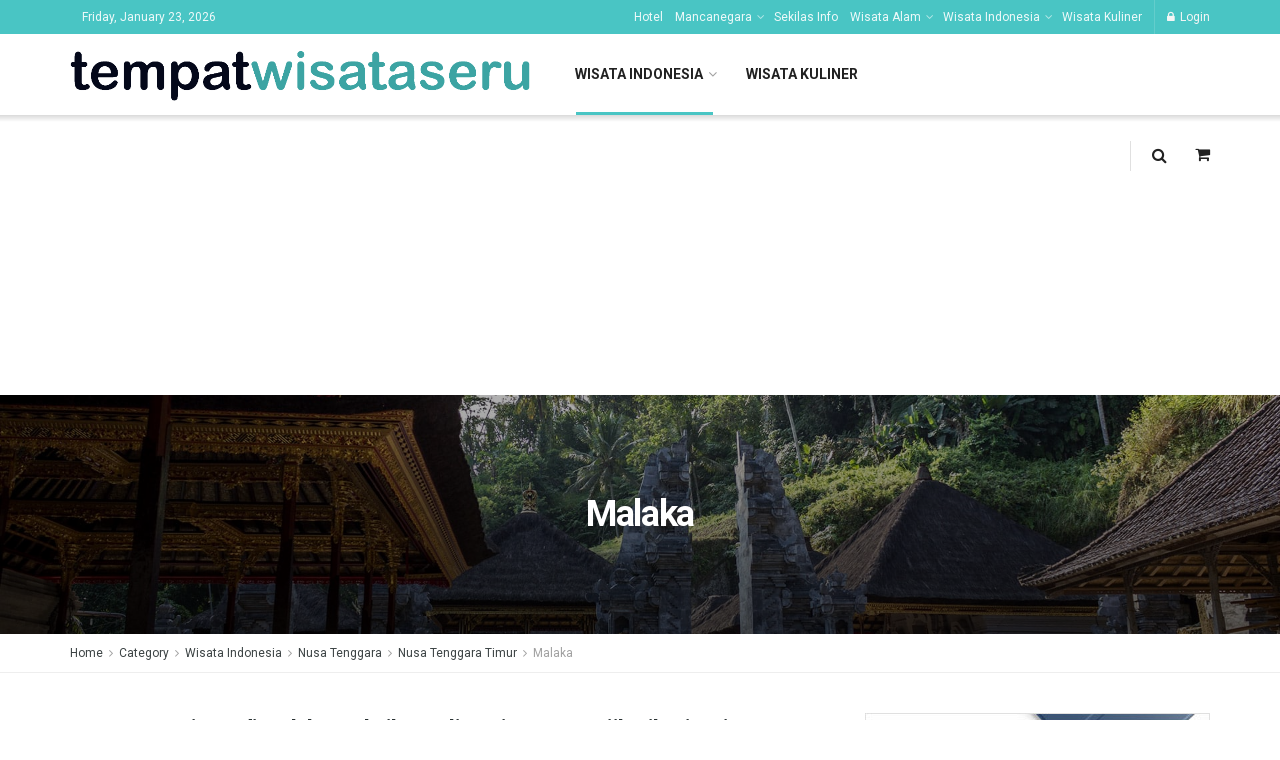

--- FILE ---
content_type: text/html; charset=UTF-8
request_url: https://tempatwisataseru.com/wisata-indonesia/nusa-tenggara/nusa-tenggara-timur/malaka/
body_size: 39324
content:
<!doctype html>
<!--[if lt IE 7]> <html class="no-js lt-ie9 lt-ie8 lt-ie7" lang="en-US"> <![endif]-->
<!--[if IE 7]>    <html class="no-js lt-ie9 lt-ie8" lang="en-US"> <![endif]-->
<!--[if IE 8]>    <html class="no-js lt-ie9" lang="en-US"> <![endif]-->
<!--[if IE 9]>    <html class="no-js lt-ie10" lang="en-US"> <![endif]-->
<!--[if gt IE 8]><!--> <html class="no-js" lang="en-US"> <!--<![endif]-->
<head>
	<script async src="https://pagead2.googlesyndication.com/pagead/js/adsbygoogle.js?client=ca-pub-8585049478435702"
     crossorigin="anonymous"></script>
	
    <meta http-equiv="Content-Type" content="text/html; charset=UTF-8" />
    <meta name='viewport' content='width=device-width, initial-scale=1, user-scalable=yes' />
    <link rel="profile" href="http://gmpg.org/xfn/11" />
    <link rel="pingback" href="https://tempatwisataseru.com/xmlrpc.php" />
    <meta name='robots' content='index, follow, max-image-preview:large, max-snippet:-1, max-video-preview:-1' />
	<style>img:is([sizes="auto" i], [sizes^="auto," i]) { contain-intrinsic-size: 3000px 1500px }</style>
	            <script type="text/javascript"> var jnews_ajax_url = 'https://tempatwisataseru.com/?ajax-request=jnews'; </script>
            
	<!-- This site is optimized with the Yoast SEO plugin v26.0 - https://yoast.com/wordpress/plugins/seo/ -->
	<title>Malaka - Tempat Wisata Seru</title>
	<link rel="canonical" href="https://tempatwisataseru.com/wisata-indonesia/nusa-tenggara/nusa-tenggara-timur/malaka/" />
	<meta property="og:locale" content="en_US" />
	<meta property="og:type" content="article" />
	<meta property="og:title" content="Malaka - Tempat Wisata Seru" />
	<meta property="og:url" content="https://tempatwisataseru.com/wisata-indonesia/nusa-tenggara/nusa-tenggara-timur/malaka/" />
	<meta property="og:site_name" content="Tempat Wisata Seru" />
	<meta name="twitter:card" content="summary_large_image" />
	<script type="application/ld+json" class="yoast-schema-graph">{"@context":"https://schema.org","@graph":[{"@type":"CollectionPage","@id":"https://tempatwisataseru.com/wisata-indonesia/nusa-tenggara/nusa-tenggara-timur/malaka/","url":"https://tempatwisataseru.com/wisata-indonesia/nusa-tenggara/nusa-tenggara-timur/malaka/","name":"Malaka - Tempat Wisata Seru","isPartOf":{"@id":"https://tempatwisataseru.com/#website"},"primaryImageOfPage":{"@id":"https://tempatwisataseru.com/wisata-indonesia/nusa-tenggara/nusa-tenggara-timur/malaka/#primaryimage"},"image":{"@id":"https://tempatwisataseru.com/wisata-indonesia/nusa-tenggara/nusa-tenggara-timur/malaka/#primaryimage"},"thumbnailUrl":"https://tempatwisataseru.com/wp-content/uploads/2020/10/Wisata-Teluk-Gurita-via-Adelbertha.blogspotcom-e1602141544671.jpg","breadcrumb":{"@id":"https://tempatwisataseru.com/wisata-indonesia/nusa-tenggara/nusa-tenggara-timur/malaka/#breadcrumb"},"inLanguage":"en-US"},{"@type":"ImageObject","inLanguage":"en-US","@id":"https://tempatwisataseru.com/wisata-indonesia/nusa-tenggara/nusa-tenggara-timur/malaka/#primaryimage","url":"https://tempatwisataseru.com/wp-content/uploads/2020/10/Wisata-Teluk-Gurita-via-Adelbertha.blogspotcom-e1602141544671.jpg","contentUrl":"https://tempatwisataseru.com/wp-content/uploads/2020/10/Wisata-Teluk-Gurita-via-Adelbertha.blogspotcom-e1602141544671.jpg","width":650,"height":433,"caption":"Wisata Teluk Gurita via Adelbertha.blogspot.com"},{"@type":"BreadcrumbList","@id":"https://tempatwisataseru.com/wisata-indonesia/nusa-tenggara/nusa-tenggara-timur/malaka/#breadcrumb","itemListElement":[{"@type":"ListItem","position":1,"name":"Tempat Wisata Seru","item":"https://tempatwisataseru.com/"},{"@type":"ListItem","position":2,"name":"Wisata Indonesia","item":"https://tempatwisataseru.com/wisata-indonesia/"},{"@type":"ListItem","position":3,"name":"Nusa Tenggara","item":"https://tempatwisataseru.com/wisata-indonesia/nusa-tenggara/"},{"@type":"ListItem","position":4,"name":"Nusa Tenggara Timur","item":"https://tempatwisataseru.com/wisata-indonesia/nusa-tenggara/nusa-tenggara-timur/"},{"@type":"ListItem","position":5,"name":"Malaka"}]},{"@type":"WebSite","@id":"https://tempatwisataseru.com/#website","url":"https://tempatwisataseru.com/","name":"Tempat Wisata Seru","description":"Berlibur ke Tempat Wisata Seru di Berbagai Daerah Indonesia dan Dunia","publisher":{"@id":"https://tempatwisataseru.com/#organization"},"potentialAction":[{"@type":"SearchAction","target":{"@type":"EntryPoint","urlTemplate":"https://tempatwisataseru.com/?s={search_term_string}"},"query-input":{"@type":"PropertyValueSpecification","valueRequired":true,"valueName":"search_term_string"}}],"inLanguage":"en-US"},{"@type":"Organization","@id":"https://tempatwisataseru.com/#organization","name":"Wisata","url":"https://tempatwisataseru.com/","logo":{"@type":"ImageObject","inLanguage":"en-US","@id":"https://tempatwisataseru.com/#/schema/logo/image/","url":"https://tempatwisataseru.com/wp-content/uploads/2017/01/Logo.png","contentUrl":"https://tempatwisataseru.com/wp-content/uploads/2017/01/Logo.png","width":177,"height":106,"caption":"Wisata"},"image":{"@id":"https://tempatwisataseru.com/#/schema/logo/image/"},"sameAs":["https://www.facebook.com/Tempat-Wisata-Seru-490002204376618/"]}]}</script>
	<!-- / Yoast SEO plugin. -->


<link rel='dns-prefetch' href='//fonts.googleapis.com' />
<link rel="alternate" type="application/rss+xml" title="Tempat Wisata Seru &raquo; Feed" href="https://tempatwisataseru.com/feed/" />
<link rel="alternate" type="application/rss+xml" title="Tempat Wisata Seru &raquo; Comments Feed" href="https://tempatwisataseru.com/comments/feed/" />
<link rel="alternate" type="application/rss+xml" title="Tempat Wisata Seru &raquo; Malaka Category Feed" href="https://tempatwisataseru.com/wisata-indonesia/nusa-tenggara/nusa-tenggara-timur/malaka/feed/" />
<script type="text/javascript">
/* <![CDATA[ */
window._wpemojiSettings = {"baseUrl":"https:\/\/s.w.org\/images\/core\/emoji\/16.0.1\/72x72\/","ext":".png","svgUrl":"https:\/\/s.w.org\/images\/core\/emoji\/16.0.1\/svg\/","svgExt":".svg","source":{"concatemoji":"https:\/\/tempatwisataseru.com\/wp-includes\/js\/wp-emoji-release.min.js?ver=6.8.3"}};
/*! This file is auto-generated */
!function(s,n){var o,i,e;function c(e){try{var t={supportTests:e,timestamp:(new Date).valueOf()};sessionStorage.setItem(o,JSON.stringify(t))}catch(e){}}function p(e,t,n){e.clearRect(0,0,e.canvas.width,e.canvas.height),e.fillText(t,0,0);var t=new Uint32Array(e.getImageData(0,0,e.canvas.width,e.canvas.height).data),a=(e.clearRect(0,0,e.canvas.width,e.canvas.height),e.fillText(n,0,0),new Uint32Array(e.getImageData(0,0,e.canvas.width,e.canvas.height).data));return t.every(function(e,t){return e===a[t]})}function u(e,t){e.clearRect(0,0,e.canvas.width,e.canvas.height),e.fillText(t,0,0);for(var n=e.getImageData(16,16,1,1),a=0;a<n.data.length;a++)if(0!==n.data[a])return!1;return!0}function f(e,t,n,a){switch(t){case"flag":return n(e,"\ud83c\udff3\ufe0f\u200d\u26a7\ufe0f","\ud83c\udff3\ufe0f\u200b\u26a7\ufe0f")?!1:!n(e,"\ud83c\udde8\ud83c\uddf6","\ud83c\udde8\u200b\ud83c\uddf6")&&!n(e,"\ud83c\udff4\udb40\udc67\udb40\udc62\udb40\udc65\udb40\udc6e\udb40\udc67\udb40\udc7f","\ud83c\udff4\u200b\udb40\udc67\u200b\udb40\udc62\u200b\udb40\udc65\u200b\udb40\udc6e\u200b\udb40\udc67\u200b\udb40\udc7f");case"emoji":return!a(e,"\ud83e\udedf")}return!1}function g(e,t,n,a){var r="undefined"!=typeof WorkerGlobalScope&&self instanceof WorkerGlobalScope?new OffscreenCanvas(300,150):s.createElement("canvas"),o=r.getContext("2d",{willReadFrequently:!0}),i=(o.textBaseline="top",o.font="600 32px Arial",{});return e.forEach(function(e){i[e]=t(o,e,n,a)}),i}function t(e){var t=s.createElement("script");t.src=e,t.defer=!0,s.head.appendChild(t)}"undefined"!=typeof Promise&&(o="wpEmojiSettingsSupports",i=["flag","emoji"],n.supports={everything:!0,everythingExceptFlag:!0},e=new Promise(function(e){s.addEventListener("DOMContentLoaded",e,{once:!0})}),new Promise(function(t){var n=function(){try{var e=JSON.parse(sessionStorage.getItem(o));if("object"==typeof e&&"number"==typeof e.timestamp&&(new Date).valueOf()<e.timestamp+604800&&"object"==typeof e.supportTests)return e.supportTests}catch(e){}return null}();if(!n){if("undefined"!=typeof Worker&&"undefined"!=typeof OffscreenCanvas&&"undefined"!=typeof URL&&URL.createObjectURL&&"undefined"!=typeof Blob)try{var e="postMessage("+g.toString()+"("+[JSON.stringify(i),f.toString(),p.toString(),u.toString()].join(",")+"));",a=new Blob([e],{type:"text/javascript"}),r=new Worker(URL.createObjectURL(a),{name:"wpTestEmojiSupports"});return void(r.onmessage=function(e){c(n=e.data),r.terminate(),t(n)})}catch(e){}c(n=g(i,f,p,u))}t(n)}).then(function(e){for(var t in e)n.supports[t]=e[t],n.supports.everything=n.supports.everything&&n.supports[t],"flag"!==t&&(n.supports.everythingExceptFlag=n.supports.everythingExceptFlag&&n.supports[t]);n.supports.everythingExceptFlag=n.supports.everythingExceptFlag&&!n.supports.flag,n.DOMReady=!1,n.readyCallback=function(){n.DOMReady=!0}}).then(function(){return e}).then(function(){var e;n.supports.everything||(n.readyCallback(),(e=n.source||{}).concatemoji?t(e.concatemoji):e.wpemoji&&e.twemoji&&(t(e.twemoji),t(e.wpemoji)))}))}((window,document),window._wpemojiSettings);
/* ]]> */
</script>
<style id='wp-emoji-styles-inline-css' type='text/css'>

	img.wp-smiley, img.emoji {
		display: inline !important;
		border: none !important;
		box-shadow: none !important;
		height: 1em !important;
		width: 1em !important;
		margin: 0 0.07em !important;
		vertical-align: -0.1em !important;
		background: none !important;
		padding: 0 !important;
	}
</style>
<link rel='stylesheet' id='wp-block-library-css' href='https://tempatwisataseru.com/wp-includes/css/dist/block-library/style.min.css?ver=6.8.3' type='text/css' media='all' />
<style id='classic-theme-styles-inline-css' type='text/css'>
/*! This file is auto-generated */
.wp-block-button__link{color:#fff;background-color:#32373c;border-radius:9999px;box-shadow:none;text-decoration:none;padding:calc(.667em + 2px) calc(1.333em + 2px);font-size:1.125em}.wp-block-file__button{background:#32373c;color:#fff;text-decoration:none}
</style>
<style id='global-styles-inline-css' type='text/css'>
:root{--wp--preset--aspect-ratio--square: 1;--wp--preset--aspect-ratio--4-3: 4/3;--wp--preset--aspect-ratio--3-4: 3/4;--wp--preset--aspect-ratio--3-2: 3/2;--wp--preset--aspect-ratio--2-3: 2/3;--wp--preset--aspect-ratio--16-9: 16/9;--wp--preset--aspect-ratio--9-16: 9/16;--wp--preset--color--black: #000000;--wp--preset--color--cyan-bluish-gray: #abb8c3;--wp--preset--color--white: #ffffff;--wp--preset--color--pale-pink: #f78da7;--wp--preset--color--vivid-red: #cf2e2e;--wp--preset--color--luminous-vivid-orange: #ff6900;--wp--preset--color--luminous-vivid-amber: #fcb900;--wp--preset--color--light-green-cyan: #7bdcb5;--wp--preset--color--vivid-green-cyan: #00d084;--wp--preset--color--pale-cyan-blue: #8ed1fc;--wp--preset--color--vivid-cyan-blue: #0693e3;--wp--preset--color--vivid-purple: #9b51e0;--wp--preset--gradient--vivid-cyan-blue-to-vivid-purple: linear-gradient(135deg,rgba(6,147,227,1) 0%,rgb(155,81,224) 100%);--wp--preset--gradient--light-green-cyan-to-vivid-green-cyan: linear-gradient(135deg,rgb(122,220,180) 0%,rgb(0,208,130) 100%);--wp--preset--gradient--luminous-vivid-amber-to-luminous-vivid-orange: linear-gradient(135deg,rgba(252,185,0,1) 0%,rgba(255,105,0,1) 100%);--wp--preset--gradient--luminous-vivid-orange-to-vivid-red: linear-gradient(135deg,rgba(255,105,0,1) 0%,rgb(207,46,46) 100%);--wp--preset--gradient--very-light-gray-to-cyan-bluish-gray: linear-gradient(135deg,rgb(238,238,238) 0%,rgb(169,184,195) 100%);--wp--preset--gradient--cool-to-warm-spectrum: linear-gradient(135deg,rgb(74,234,220) 0%,rgb(151,120,209) 20%,rgb(207,42,186) 40%,rgb(238,44,130) 60%,rgb(251,105,98) 80%,rgb(254,248,76) 100%);--wp--preset--gradient--blush-light-purple: linear-gradient(135deg,rgb(255,206,236) 0%,rgb(152,150,240) 100%);--wp--preset--gradient--blush-bordeaux: linear-gradient(135deg,rgb(254,205,165) 0%,rgb(254,45,45) 50%,rgb(107,0,62) 100%);--wp--preset--gradient--luminous-dusk: linear-gradient(135deg,rgb(255,203,112) 0%,rgb(199,81,192) 50%,rgb(65,88,208) 100%);--wp--preset--gradient--pale-ocean: linear-gradient(135deg,rgb(255,245,203) 0%,rgb(182,227,212) 50%,rgb(51,167,181) 100%);--wp--preset--gradient--electric-grass: linear-gradient(135deg,rgb(202,248,128) 0%,rgb(113,206,126) 100%);--wp--preset--gradient--midnight: linear-gradient(135deg,rgb(2,3,129) 0%,rgb(40,116,252) 100%);--wp--preset--font-size--small: 13px;--wp--preset--font-size--medium: 20px;--wp--preset--font-size--large: 36px;--wp--preset--font-size--x-large: 42px;--wp--preset--spacing--20: 0.44rem;--wp--preset--spacing--30: 0.67rem;--wp--preset--spacing--40: 1rem;--wp--preset--spacing--50: 1.5rem;--wp--preset--spacing--60: 2.25rem;--wp--preset--spacing--70: 3.38rem;--wp--preset--spacing--80: 5.06rem;--wp--preset--shadow--natural: 6px 6px 9px rgba(0, 0, 0, 0.2);--wp--preset--shadow--deep: 12px 12px 50px rgba(0, 0, 0, 0.4);--wp--preset--shadow--sharp: 6px 6px 0px rgba(0, 0, 0, 0.2);--wp--preset--shadow--outlined: 6px 6px 0px -3px rgba(255, 255, 255, 1), 6px 6px rgba(0, 0, 0, 1);--wp--preset--shadow--crisp: 6px 6px 0px rgba(0, 0, 0, 1);}:where(.is-layout-flex){gap: 0.5em;}:where(.is-layout-grid){gap: 0.5em;}body .is-layout-flex{display: flex;}.is-layout-flex{flex-wrap: wrap;align-items: center;}.is-layout-flex > :is(*, div){margin: 0;}body .is-layout-grid{display: grid;}.is-layout-grid > :is(*, div){margin: 0;}:where(.wp-block-columns.is-layout-flex){gap: 2em;}:where(.wp-block-columns.is-layout-grid){gap: 2em;}:where(.wp-block-post-template.is-layout-flex){gap: 1.25em;}:where(.wp-block-post-template.is-layout-grid){gap: 1.25em;}.has-black-color{color: var(--wp--preset--color--black) !important;}.has-cyan-bluish-gray-color{color: var(--wp--preset--color--cyan-bluish-gray) !important;}.has-white-color{color: var(--wp--preset--color--white) !important;}.has-pale-pink-color{color: var(--wp--preset--color--pale-pink) !important;}.has-vivid-red-color{color: var(--wp--preset--color--vivid-red) !important;}.has-luminous-vivid-orange-color{color: var(--wp--preset--color--luminous-vivid-orange) !important;}.has-luminous-vivid-amber-color{color: var(--wp--preset--color--luminous-vivid-amber) !important;}.has-light-green-cyan-color{color: var(--wp--preset--color--light-green-cyan) !important;}.has-vivid-green-cyan-color{color: var(--wp--preset--color--vivid-green-cyan) !important;}.has-pale-cyan-blue-color{color: var(--wp--preset--color--pale-cyan-blue) !important;}.has-vivid-cyan-blue-color{color: var(--wp--preset--color--vivid-cyan-blue) !important;}.has-vivid-purple-color{color: var(--wp--preset--color--vivid-purple) !important;}.has-black-background-color{background-color: var(--wp--preset--color--black) !important;}.has-cyan-bluish-gray-background-color{background-color: var(--wp--preset--color--cyan-bluish-gray) !important;}.has-white-background-color{background-color: var(--wp--preset--color--white) !important;}.has-pale-pink-background-color{background-color: var(--wp--preset--color--pale-pink) !important;}.has-vivid-red-background-color{background-color: var(--wp--preset--color--vivid-red) !important;}.has-luminous-vivid-orange-background-color{background-color: var(--wp--preset--color--luminous-vivid-orange) !important;}.has-luminous-vivid-amber-background-color{background-color: var(--wp--preset--color--luminous-vivid-amber) !important;}.has-light-green-cyan-background-color{background-color: var(--wp--preset--color--light-green-cyan) !important;}.has-vivid-green-cyan-background-color{background-color: var(--wp--preset--color--vivid-green-cyan) !important;}.has-pale-cyan-blue-background-color{background-color: var(--wp--preset--color--pale-cyan-blue) !important;}.has-vivid-cyan-blue-background-color{background-color: var(--wp--preset--color--vivid-cyan-blue) !important;}.has-vivid-purple-background-color{background-color: var(--wp--preset--color--vivid-purple) !important;}.has-black-border-color{border-color: var(--wp--preset--color--black) !important;}.has-cyan-bluish-gray-border-color{border-color: var(--wp--preset--color--cyan-bluish-gray) !important;}.has-white-border-color{border-color: var(--wp--preset--color--white) !important;}.has-pale-pink-border-color{border-color: var(--wp--preset--color--pale-pink) !important;}.has-vivid-red-border-color{border-color: var(--wp--preset--color--vivid-red) !important;}.has-luminous-vivid-orange-border-color{border-color: var(--wp--preset--color--luminous-vivid-orange) !important;}.has-luminous-vivid-amber-border-color{border-color: var(--wp--preset--color--luminous-vivid-amber) !important;}.has-light-green-cyan-border-color{border-color: var(--wp--preset--color--light-green-cyan) !important;}.has-vivid-green-cyan-border-color{border-color: var(--wp--preset--color--vivid-green-cyan) !important;}.has-pale-cyan-blue-border-color{border-color: var(--wp--preset--color--pale-cyan-blue) !important;}.has-vivid-cyan-blue-border-color{border-color: var(--wp--preset--color--vivid-cyan-blue) !important;}.has-vivid-purple-border-color{border-color: var(--wp--preset--color--vivid-purple) !important;}.has-vivid-cyan-blue-to-vivid-purple-gradient-background{background: var(--wp--preset--gradient--vivid-cyan-blue-to-vivid-purple) !important;}.has-light-green-cyan-to-vivid-green-cyan-gradient-background{background: var(--wp--preset--gradient--light-green-cyan-to-vivid-green-cyan) !important;}.has-luminous-vivid-amber-to-luminous-vivid-orange-gradient-background{background: var(--wp--preset--gradient--luminous-vivid-amber-to-luminous-vivid-orange) !important;}.has-luminous-vivid-orange-to-vivid-red-gradient-background{background: var(--wp--preset--gradient--luminous-vivid-orange-to-vivid-red) !important;}.has-very-light-gray-to-cyan-bluish-gray-gradient-background{background: var(--wp--preset--gradient--very-light-gray-to-cyan-bluish-gray) !important;}.has-cool-to-warm-spectrum-gradient-background{background: var(--wp--preset--gradient--cool-to-warm-spectrum) !important;}.has-blush-light-purple-gradient-background{background: var(--wp--preset--gradient--blush-light-purple) !important;}.has-blush-bordeaux-gradient-background{background: var(--wp--preset--gradient--blush-bordeaux) !important;}.has-luminous-dusk-gradient-background{background: var(--wp--preset--gradient--luminous-dusk) !important;}.has-pale-ocean-gradient-background{background: var(--wp--preset--gradient--pale-ocean) !important;}.has-electric-grass-gradient-background{background: var(--wp--preset--gradient--electric-grass) !important;}.has-midnight-gradient-background{background: var(--wp--preset--gradient--midnight) !important;}.has-small-font-size{font-size: var(--wp--preset--font-size--small) !important;}.has-medium-font-size{font-size: var(--wp--preset--font-size--medium) !important;}.has-large-font-size{font-size: var(--wp--preset--font-size--large) !important;}.has-x-large-font-size{font-size: var(--wp--preset--font-size--x-large) !important;}
:where(.wp-block-post-template.is-layout-flex){gap: 1.25em;}:where(.wp-block-post-template.is-layout-grid){gap: 1.25em;}
:where(.wp-block-columns.is-layout-flex){gap: 2em;}:where(.wp-block-columns.is-layout-grid){gap: 2em;}
:root :where(.wp-block-pullquote){font-size: 1.5em;line-height: 1.6;}
</style>
<link rel='stylesheet' id='dashicons-css' href='https://tempatwisataseru.com/wp-includes/css/dashicons.min.css?ver=6.8.3' type='text/css' media='all' />
<link rel='stylesheet' id='admin-bar-css' href='https://tempatwisataseru.com/wp-includes/css/admin-bar.min.css?ver=6.8.3' type='text/css' media='all' />
<style id='admin-bar-inline-css' type='text/css'>

    /* Hide CanvasJS credits for P404 charts specifically */
    #p404RedirectChart .canvasjs-chart-credit {
        display: none !important;
    }
    
    #p404RedirectChart canvas {
        border-radius: 6px;
    }

    .p404-redirect-adminbar-weekly-title {
        font-weight: bold;
        font-size: 14px;
        color: #fff;
        margin-bottom: 6px;
    }

    #wpadminbar #wp-admin-bar-p404_free_top_button .ab-icon:before {
        content: "\f103";
        color: #dc3545;
        top: 3px;
    }
    
    #wp-admin-bar-p404_free_top_button .ab-item {
        min-width: 80px !important;
        padding: 0px !important;
    }
    
    /* Ensure proper positioning and z-index for P404 dropdown */
    .p404-redirect-adminbar-dropdown-wrap { 
        min-width: 0; 
        padding: 0;
        position: static !important;
    }
    
    #wpadminbar #wp-admin-bar-p404_free_top_button_dropdown {
        position: static !important;
    }
    
    #wpadminbar #wp-admin-bar-p404_free_top_button_dropdown .ab-item {
        padding: 0 !important;
        margin: 0 !important;
    }
    
    .p404-redirect-dropdown-container {
        min-width: 340px;
        padding: 18px 18px 12px 18px;
        background: #23282d !important;
        color: #fff;
        border-radius: 12px;
        box-shadow: 0 8px 32px rgba(0,0,0,0.25);
        margin-top: 10px;
        position: relative !important;
        z-index: 999999 !important;
        display: block !important;
        border: 1px solid #444;
    }
    
    /* Ensure P404 dropdown appears on hover */
    #wpadminbar #wp-admin-bar-p404_free_top_button .p404-redirect-dropdown-container { 
        display: none !important;
    }
    
    #wpadminbar #wp-admin-bar-p404_free_top_button:hover .p404-redirect-dropdown-container { 
        display: block !important;
    }
    
    #wpadminbar #wp-admin-bar-p404_free_top_button:hover #wp-admin-bar-p404_free_top_button_dropdown .p404-redirect-dropdown-container {
        display: block !important;
    }
    
    .p404-redirect-card {
        background: #2c3338;
        border-radius: 8px;
        padding: 18px 18px 12px 18px;
        box-shadow: 0 2px 8px rgba(0,0,0,0.07);
        display: flex;
        flex-direction: column;
        align-items: flex-start;
        border: 1px solid #444;
    }
    
    .p404-redirect-btn {
        display: inline-block;
        background: #dc3545;
        color: #fff !important;
        font-weight: bold;
        padding: 5px 22px;
        border-radius: 8px;
        text-decoration: none;
        font-size: 17px;
        transition: background 0.2s, box-shadow 0.2s;
        margin-top: 8px;
        box-shadow: 0 2px 8px rgba(220,53,69,0.15);
        text-align: center;
        line-height: 1.6;
    }
    
    .p404-redirect-btn:hover {
        background: #c82333;
        color: #fff !important;
        box-shadow: 0 4px 16px rgba(220,53,69,0.25);
    }
    
    /* Prevent conflicts with other admin bar dropdowns */
    #wpadminbar .ab-top-menu > li:hover > .ab-item,
    #wpadminbar .ab-top-menu > li.hover > .ab-item {
        z-index: auto;
    }
    
    #wpadminbar #wp-admin-bar-p404_free_top_button:hover > .ab-item {
        z-index: 999998 !important;
    }
    
</style>
<link rel='stylesheet' id='contact-form-7-css' href='https://tempatwisataseru.com/wp-content/plugins/contact-form-7/includes/css/styles.css?ver=6.1.2' type='text/css' media='all' />
<link rel='stylesheet' id='jnews-previewslider-css' href='https://tempatwisataseru.com/wp-content/plugins/jnews-gallery/assets/css/previewslider.css' type='text/css' media='all' />
<link rel='stylesheet' id='jnews-previewslider-responsive-css' href='https://tempatwisataseru.com/wp-content/plugins/jnews-gallery/assets/css/previewslider-responsive.css' type='text/css' media='all' />
<link rel='stylesheet' id='jeg_customizer_font-css' href='//fonts.googleapis.com/css?family=Roboto%3Aregular%2C700%7CRoboto+Condensed%3Aregular%2C700&#038;ver=1.0.0' type='text/css' media='all' />
<link rel='stylesheet' id='mediaelement-css' href='https://tempatwisataseru.com/wp-includes/js/mediaelement/mediaelementplayer-legacy.min.css?ver=4.2.17' type='text/css' media='all' />
<link rel='stylesheet' id='wp-mediaelement-css' href='https://tempatwisataseru.com/wp-includes/js/mediaelement/wp-mediaelement.min.css?ver=6.8.3' type='text/css' media='all' />
<link rel='stylesheet' id='jnews-frontend-css' href='https://tempatwisataseru.com/wp-content/themes/jnews/assets/dist/frontend.min.css?ver=4.0.7' type='text/css' media='all' />
<link rel='stylesheet' id='jnews-style-css' href='https://tempatwisataseru.com/wp-content/themes/jnews/style.css?ver=4.0.7' type='text/css' media='all' />
<link rel='stylesheet' id='jnews-scheme-css' href='https://tempatwisataseru.com/wp-content/themes/jnews/data/import/travel/scheme.css?ver=4.0.7' type='text/css' media='all' />
<link rel='stylesheet' id='jeg-dynamic-style-css' href='https://tempatwisataseru.com/wp-content/uploads/jeg/jeg-zW1Mib8l5k.css?ver=1.0.0' type='text/css' media='all' />
<link rel='stylesheet' id='jnews-social-login-style-css' href='https://tempatwisataseru.com/wp-content/plugins/jnews-social-login/assets/css/plugin.css?ver=4.0.0' type='text/css' media='all' />
<script type="text/javascript" id="my-afs-script-js-after">
/* <![CDATA[ */
const my_afs_ajax = {"ajax_url":"https:\/\/tempatwisataseru.com\/wp-admin\/admin-ajax.php"};
/* ]]> */
</script>
<script type="text/javascript" id="track_afs_script-js-after">
/* <![CDATA[ */
const track_afs_ajax = {"ajax_url":"https:\/\/tempatwisataseru.com\/wp-admin\/admin-ajax.php"};
/* ]]> */
</script>
<script type="text/javascript" id="track-afs-keywords-js-after">
/* <![CDATA[ */
const AfsKeywords = {"ajax_url":"https:\/\/tempatwisataseru.com\/wp-admin\/admin-ajax.php","nonce":"e0e82bfbac"};
/* ]]> */
</script>
<script type="text/javascript" src="https://tempatwisataseru.com/wp-includes/js/jquery/jquery.min.js?ver=3.7.1" id="jquery-core-js"></script>
<script type="text/javascript" src="https://tempatwisataseru.com/wp-includes/js/jquery/jquery-migrate.min.js?ver=3.4.1" id="jquery-migrate-js"></script>
<script type="text/javascript" src="https://tempatwisataseru.com/wp-content/plugins/jnews-gallery/assets/js/jquery.previewslider.js" id="jnews-previewslider-js"></script>
<link rel="https://api.w.org/" href="https://tempatwisataseru.com/wp-json/" /><link rel="alternate" title="JSON" type="application/json" href="https://tempatwisataseru.com/wp-json/wp/v2/categories/5846" /><link rel="EditURI" type="application/rsd+xml" title="RSD" href="https://tempatwisataseru.com/xmlrpc.php?rsd" />
<meta name="generator" content="WordPress 6.8.3" />
<meta name="generator" content="Powered by WPBakery Page Builder - drag and drop page builder for WordPress."/>
<script type='application/ld+json'>{"@context":"http:\/\/schema.org","@type":"Organization","@id":"https:\/\/tempatwisataseru.com\/#organization","url":"https:\/\/tempatwisataseru.com\/","name":"","logo":{"@type":"ImageObject","url":""},"sameAs":["http:\/\/facebook.com","http:\/\/twitter.com","http:\/\/plus.google.com","http:\/\/pinterest.com","#","#"]}</script>
<script type='application/ld+json'>{"@context":"http:\/\/schema.org","@type":"WebSite","@id":"https:\/\/tempatwisataseru.com\/#website","url":"https:\/\/tempatwisataseru.com\/","name":"","potentialAction":{"@type":"SearchAction","target":"https:\/\/tempatwisataseru.com\/?s={search_term_string}","query-input":"required name=search_term_string"}}</script>
<link rel="icon" href="https://tempatwisataseru.com/wp-content/uploads/2020/05/Title-Bar-Copy-75x75.png" sizes="32x32" />
<link rel="icon" href="https://tempatwisataseru.com/wp-content/uploads/2020/05/Title-Bar-Copy.png" sizes="192x192" />
<link rel="apple-touch-icon" href="https://tempatwisataseru.com/wp-content/uploads/2020/05/Title-Bar-Copy.png" />
<meta name="msapplication-TileImage" content="https://tempatwisataseru.com/wp-content/uploads/2020/05/Title-Bar-Copy.png" />
<noscript><style> .wpb_animate_when_almost_visible { opacity: 1; }</style></noscript><script async src="https://pagead2.googlesyndication.com/pagead/js/adsbygoogle.js?client=ca-pub-8585049478435702"
     crossorigin="anonymous"></script>
     
<meta name="google-adsense-account" content="ca-pub-8585049478435702"></head>
<body class="archive category category-malaka category-5846 wp-theme-jnews jnews jsc_normal wpb-js-composer js-comp-ver-6.8.0 vc_responsive">

    
    

    <div class="jeg_ad jeg_ad_top jnews_header_top_ads">
        <div class='ads-wrapper  '></div>    </div>

    <!-- The Main Wrapper
    ============================================= -->
    <div class="jeg_viewport">

        
        <div class="jeg_header_wrapper">
            <div class="jeg_header_instagram_wrapper">
    </div>

<!-- HEADER -->
<div class="jeg_header normal">
    <div class="jeg_topbar jeg_container dark">
    <div class="container">
        <div class="jeg_nav_row">
            
                <div class="jeg_nav_col jeg_nav_left  jeg_nav_normal">
                    <div class="item_wrap jeg_nav_alignleft">
                        <div class="jnews_header_topbar_weather">
    </div><div class="jeg_nav_item jeg_top_date">
    Friday, January 23, 2026</div>                    </div>
                </div>

                
                <div class="jeg_nav_col jeg_nav_center  jeg_nav_normal">
                    <div class="item_wrap jeg_nav_aligncenter">
                                            </div>
                </div>

                
                <div class="jeg_nav_col jeg_nav_right  jeg_nav_grow">
                    <div class="item_wrap jeg_nav_alignright">
                        <div class="jeg_nav_item">
	<ul class="jeg_menu jeg_top_menu"><li id="menu-item-29357" class="menu-item menu-item-type-taxonomy menu-item-object-category menu-item-29357"><a href="https://tempatwisataseru.com/hotel/">Hotel</a></li>
<li id="menu-item-29407" class="menu-item menu-item-type-taxonomy menu-item-object-category menu-item-has-children menu-item-29407"><a href="https://tempatwisataseru.com/tempat-wisata-mancanegara/">Mancanegara</a>
<ul class="sub-menu">
	<li id="menu-item-29329" class="menu-item menu-item-type-taxonomy menu-item-object-category menu-item-29329"><a href="https://tempatwisataseru.com/tempat-wisata-mancanegara/amerika/">Amerika</a></li>
	<li id="menu-item-29330" class="menu-item menu-item-type-taxonomy menu-item-object-category menu-item-29330"><a href="https://tempatwisataseru.com/tempat-wisata-mancanegara/australia/">Australia</a></li>
	<li id="menu-item-29555" class="menu-item menu-item-type-taxonomy menu-item-object-category menu-item-has-children menu-item-29555"><a href="https://tempatwisataseru.com/tempat-wisata-mancanegara/wisata-eropa/">Wisata Eropa</a>
	<ul class="sub-menu">
		<li id="menu-item-29354" class="menu-item menu-item-type-taxonomy menu-item-object-category menu-item-29354"><a href="https://tempatwisataseru.com/tempat-wisata-mancanegara/wisata-eropa/belanda/">Belanda</a></li>
		<li id="menu-item-29553" class="menu-item menu-item-type-taxonomy menu-item-object-category menu-item-29553"><a href="https://tempatwisataseru.com/tempat-wisata-mancanegara/wisata-eropa/wisata-inggris/">Inggris</a></li>
		<li id="menu-item-29406" class="menu-item menu-item-type-taxonomy menu-item-object-category menu-item-29406"><a href="https://tempatwisataseru.com/tempat-wisata-mancanegara/wisata-eropa/jerman/">Jerman</a></li>
		<li id="menu-item-29504" class="menu-item menu-item-type-taxonomy menu-item-object-category menu-item-29504"><a href="https://tempatwisataseru.com/tempat-wisata-mancanegara/wisata-eropa/prancis/">Prancis</a></li>
		<li id="menu-item-29552" class="menu-item menu-item-type-taxonomy menu-item-object-category menu-item-29552"><a href="https://tempatwisataseru.com/tempat-wisata-mancanegara/wisata-eropa/turki/">Turki</a></li>
	</ul>
</li>
	<li id="menu-item-29554" class="menu-item menu-item-type-taxonomy menu-item-object-category menu-item-has-children menu-item-29554"><a href="https://tempatwisataseru.com/tempat-wisata-mancanegara/wisata-asia/">Wisata Asia</a>
	<ul class="sub-menu">
		<li id="menu-item-29331" class="menu-item menu-item-type-taxonomy menu-item-object-category menu-item-29331"><a href="https://tempatwisataseru.com/tempat-wisata-mancanegara/wisata-asia/arab-saudi/">Arab Saudi</a></li>
		<li id="menu-item-29391" class="menu-item menu-item-type-taxonomy menu-item-object-category menu-item-29391"><a href="https://tempatwisataseru.com/tempat-wisata-mancanegara/wisata-asia/hongkong/">Hongkong</a></li>
		<li id="menu-item-29392" class="menu-item menu-item-type-taxonomy menu-item-object-category menu-item-29392"><a href="https://tempatwisataseru.com/tempat-wisata-mancanegara/wisata-asia/jepang/">Jepang</a></li>
		<li id="menu-item-29436" class="menu-item menu-item-type-taxonomy menu-item-object-category menu-item-29436"><a href="https://tempatwisataseru.com/tempat-wisata-mancanegara/wisata-asia/korea-selatan/">Korea Selatan</a></li>
		<li id="menu-item-29437" class="menu-item menu-item-type-taxonomy menu-item-object-category menu-item-29437"><a href="https://tempatwisataseru.com/tempat-wisata-mancanegara/wisata-asia/wisata-malaysia/">Malaysia</a></li>
		<li id="menu-item-29541" class="menu-item menu-item-type-taxonomy menu-item-object-category menu-item-29541"><a href="https://tempatwisataseru.com/tempat-wisata-mancanegara/wisata-asia/singapore/">Singapore</a></li>
		<li id="menu-item-29542" class="menu-item menu-item-type-taxonomy menu-item-object-category menu-item-29542"><a href="https://tempatwisataseru.com/tempat-wisata-mancanegara/wisata-asia/taiwan/">Taiwan</a></li>
		<li id="menu-item-29543" class="menu-item menu-item-type-taxonomy menu-item-object-category menu-item-29543"><a href="https://tempatwisataseru.com/tempat-wisata-mancanegara/wisata-asia/thailand/">Thailand</a></li>
	</ul>
</li>
</ul>
</li>
<li id="menu-item-29457" class="menu-item menu-item-type-taxonomy menu-item-object-category menu-item-29457"><a href="https://tempatwisataseru.com/sekilas-info/">Sekilas Info</a></li>
<li id="menu-item-29507" class="menu-item menu-item-type-taxonomy menu-item-object-category menu-item-has-children menu-item-29507"><a href="https://tempatwisataseru.com/wisata-alam/">Wisata Alam</a>
<ul class="sub-menu">
	<li id="menu-item-29326" class="menu-item menu-item-type-taxonomy menu-item-object-category menu-item-29326"><a href="https://tempatwisataseru.com/wisata-alam/wisata-air-terjun/">Air Terjun</a></li>
	<li id="menu-item-29382" class="menu-item menu-item-type-taxonomy menu-item-object-category menu-item-29382"><a href="https://tempatwisataseru.com/wisata-alam/danau/">Danau</a></li>
	<li id="menu-item-29383" class="menu-item menu-item-type-taxonomy menu-item-object-category menu-item-29383"><a href="https://tempatwisataseru.com/wisata-alam/goa/">Goa</a></li>
	<li id="menu-item-29384" class="menu-item menu-item-type-taxonomy menu-item-object-category menu-item-29384"><a href="https://tempatwisataseru.com/wisata-alam/gunung/">Gunung</a></li>
	<li id="menu-item-29492" class="menu-item menu-item-type-taxonomy menu-item-object-category menu-item-29492"><a href="https://tempatwisataseru.com/wisata-alam/wisata-pantai/">Pantai</a></li>
</ul>
</li>
<li id="menu-item-29508" class="menu-item menu-item-type-taxonomy menu-item-object-category current-category-ancestor current-menu-ancestor menu-item-has-children menu-item-29508"><a href="https://tempatwisataseru.com/wisata-indonesia/">Wisata Indonesia</a>
<ul class="sub-menu">
	<li id="menu-item-29512" class="menu-item menu-item-type-taxonomy menu-item-object-category menu-item-has-children menu-item-29512"><a href="https://tempatwisataseru.com/wisata-indonesia/wisata-sumatera/">Wisata Sumatera</a>
	<ul class="sub-menu">
		<li id="menu-item-29515" class="menu-item menu-item-type-taxonomy menu-item-object-category menu-item-29515"><a href="https://tempatwisataseru.com/wisata-indonesia/wisata-sumatera/wisata-sumut/">Sumatera Utara</a></li>
		<li id="menu-item-29563" class="menu-item menu-item-type-taxonomy menu-item-object-category menu-item-29563"><a href="https://tempatwisataseru.com/wisata-indonesia/wisata-sumatera/sumatera-selatan/">Sumatera Selatan</a></li>
		<li id="menu-item-29513" class="menu-item menu-item-type-taxonomy menu-item-object-category menu-item-29513"><a href="https://tempatwisataseru.com/wisata-indonesia/wisata-sumatera/sumatera-barat/">Sumatera Barat</a></li>
		<li id="menu-item-29505" class="menu-item menu-item-type-taxonomy menu-item-object-category menu-item-29505"><a href="https://tempatwisataseru.com/wisata-indonesia/wisata-sumatera/riau/">Riau</a></li>
		<li id="menu-item-29435" class="menu-item menu-item-type-taxonomy menu-item-object-category menu-item-29435"><a href="https://tempatwisataseru.com/wisata-indonesia/wisata-sumatera/lampung/">Lampung</a></li>
		<li id="menu-item-29402" class="menu-item menu-item-type-taxonomy menu-item-object-category menu-item-29402"><a href="https://tempatwisataseru.com/wisata-indonesia/wisata-sumatera/jambi/">Jambi</a></li>
		<li id="menu-item-29311" class="menu-item menu-item-type-taxonomy menu-item-object-category menu-item-29311"><a href="https://tempatwisataseru.com/wisata-indonesia/wisata-sumatera/bengkulu/">Bengkulu</a></li>
		<li id="menu-item-29434" class="menu-item menu-item-type-taxonomy menu-item-object-category menu-item-29434"><a href="https://tempatwisataseru.com/wisata-indonesia/wisata-sumatera/kepulauan-riau/">Kepulauan Riau</a></li>
		<li id="menu-item-29308" class="menu-item menu-item-type-taxonomy menu-item-object-category menu-item-29308"><a href="https://tempatwisataseru.com/wisata-indonesia/wisata-sumatera/aceh/">Aceh</a></li>
		<li id="menu-item-29309" class="menu-item menu-item-type-taxonomy menu-item-object-category menu-item-29309"><a href="https://tempatwisataseru.com/wisata-indonesia/wisata-sumatera/bangka-belitung/">Bangka Belitung</a></li>
	</ul>
</li>
	<li id="menu-item-29509" class="menu-item menu-item-type-taxonomy menu-item-object-category menu-item-has-children menu-item-29509"><a href="https://tempatwisataseru.com/wisata-indonesia/sulawesi/">Sulawesi</a>
	<ul class="sub-menu">
		<li id="menu-item-29389" class="menu-item menu-item-type-taxonomy menu-item-object-category menu-item-29389"><a href="https://tempatwisataseru.com/wisata-indonesia/sulawesi/gorontalo/">Gorontalo</a></li>
		<li id="menu-item-29456" class="menu-item menu-item-type-taxonomy menu-item-object-category menu-item-29456"><a href="https://tempatwisataseru.com/wisata-indonesia/sulawesi/manado/">Manado</a></li>
		<li id="menu-item-29510" class="menu-item menu-item-type-taxonomy menu-item-object-category menu-item-29510"><a href="https://tempatwisataseru.com/wisata-indonesia/sulawesi/sulawesi-selatan/">Sulawesi Selatan</a></li>
		<li id="menu-item-29511" class="menu-item menu-item-type-taxonomy menu-item-object-category menu-item-29511"><a href="https://tempatwisataseru.com/wisata-indonesia/sulawesi/sulawesi-tengah/">Sulawesi Tengah</a></li>
	</ul>
</li>
	<li id="menu-item-29482" class="menu-item menu-item-type-taxonomy menu-item-object-category menu-item-has-children menu-item-29482"><a href="https://tempatwisataseru.com/wisata-indonesia/papua/">Papua</a>
	<ul class="sub-menu">
		<li id="menu-item-29405" class="menu-item menu-item-type-taxonomy menu-item-object-category menu-item-29405"><a href="https://tempatwisataseru.com/wisata-indonesia/papua/jayapura/">Jayapura</a></li>
	</ul>
</li>
	<li id="menu-item-29481" class="menu-item menu-item-type-taxonomy menu-item-object-category current-category-ancestor current-menu-ancestor menu-item-has-children menu-item-29481"><a href="https://tempatwisataseru.com/wisata-indonesia/nusa-tenggara/">Nusa Tenggara</a>
	<ul class="sub-menu">
		<li id="menu-item-29483" class="menu-item menu-item-type-taxonomy menu-item-object-category menu-item-29483"><a href="https://tempatwisataseru.com/wisata-indonesia/nusa-tenggara/nusa-tenggara-barat/">Nusa Tenggara Barat</a></li>
		<li id="menu-item-29484" class="menu-item menu-item-type-taxonomy menu-item-object-category current-category-ancestor current-menu-ancestor current-menu-parent current-category-parent menu-item-29484"><a href="https://tempatwisataseru.com/wisata-indonesia/nusa-tenggara/nusa-tenggara-timur/">Nusa Tenggara Timur</a></li>
	</ul>
</li>
	<li id="menu-item-29454" class="menu-item menu-item-type-taxonomy menu-item-object-category menu-item-has-children menu-item-29454"><a href="https://tempatwisataseru.com/wisata-indonesia/maluku/">Maluku</a>
	<ul class="sub-menu">
		<li id="menu-item-29455" class="menu-item menu-item-type-taxonomy menu-item-object-category menu-item-29455"><a href="https://tempatwisataseru.com/wisata-indonesia/maluku/maluku-tenggara/">Maluku Tenggara</a></li>
	</ul>
</li>
	<li id="menu-item-29404" class="menu-item menu-item-type-taxonomy menu-item-object-category menu-item-has-children menu-item-29404"><a href="https://tempatwisataseru.com/wisata-indonesia/kalimantan/">Kalimantan</a>
	<ul class="sub-menu">
		<li id="menu-item-29409" class="menu-item menu-item-type-taxonomy menu-item-object-category menu-item-29409"><a href="https://tempatwisataseru.com/wisata-indonesia/kalimantan/kalimantan-selatan/">Kalimantan Selatan</a></li>
		<li id="menu-item-29410" class="menu-item menu-item-type-taxonomy menu-item-object-category menu-item-29410"><a href="https://tempatwisataseru.com/wisata-indonesia/kalimantan/kalimantan-timur/">Kalimantan Timur</a></li>
		<li id="menu-item-29408" class="menu-item menu-item-type-taxonomy menu-item-object-category menu-item-29408"><a href="https://tempatwisataseru.com/wisata-indonesia/kalimantan/kalimantan-barat/">Kalimantan Barat</a></li>
	</ul>
</li>
	<li id="menu-item-29403" class="menu-item menu-item-type-taxonomy menu-item-object-category menu-item-has-children menu-item-29403"><a href="https://tempatwisataseru.com/wisata-indonesia/pulau-jawa/">Jawa</a>
	<ul class="sub-menu">
		<li id="menu-item-29393" class="menu-item menu-item-type-taxonomy menu-item-object-category menu-item-29393"><a href="https://tempatwisataseru.com/wisata-indonesia/pulau-jawa/jakarta/">Jakarta</a></li>
		<li id="menu-item-29556" class="menu-item menu-item-type-taxonomy menu-item-object-category menu-item-29556"><a href="https://tempatwisataseru.com/wisata-indonesia/pulau-jawa/yogyakarta/">Yogyakarta</a></li>
		<li id="menu-item-29396" class="menu-item menu-item-type-taxonomy menu-item-object-category menu-item-29396"><a href="https://tempatwisataseru.com/wisata-indonesia/pulau-jawa/jawa-timur/">Jawa Timur</a></li>
		<li id="menu-item-29395" class="menu-item menu-item-type-taxonomy menu-item-object-category menu-item-29395"><a href="https://tempatwisataseru.com/wisata-indonesia/pulau-jawa/jawa-tengah/">Jawa Tengah</a></li>
		<li id="menu-item-29394" class="menu-item menu-item-type-taxonomy menu-item-object-category menu-item-29394"><a href="https://tempatwisataseru.com/wisata-indonesia/pulau-jawa/jawa-barat/">Jawa Barat</a></li>
	</ul>
</li>
	<li id="menu-item-29350" class="menu-item menu-item-type-taxonomy menu-item-object-category menu-item-has-children menu-item-29350"><a href="https://tempatwisataseru.com/wisata-indonesia/pulau-jawa/banten/">Banten</a>
	<ul class="sub-menu">
		<li id="menu-item-29379" class="menu-item menu-item-type-taxonomy menu-item-object-category menu-item-29379"><a href="https://tempatwisataseru.com/wisata-indonesia/pulau-jawa/banten/cilegon/">Cilegon</a></li>
		<li id="menu-item-29449" class="menu-item menu-item-type-taxonomy menu-item-object-category menu-item-29449"><a href="https://tempatwisataseru.com/wisata-indonesia/pulau-jawa/banten/lebak/">Lebak</a></li>
		<li id="menu-item-29489" class="menu-item menu-item-type-taxonomy menu-item-object-category menu-item-29489"><a href="https://tempatwisataseru.com/wisata-indonesia/pulau-jawa/banten/pandeglang/">Pandeglang</a></li>
		<li id="menu-item-29526" class="menu-item menu-item-type-taxonomy menu-item-object-category menu-item-29526"><a href="https://tempatwisataseru.com/wisata-indonesia/pulau-jawa/banten/serang/">Serang</a></li>
		<li id="menu-item-29527" class="menu-item menu-item-type-taxonomy menu-item-object-category menu-item-29527"><a href="https://tempatwisataseru.com/wisata-indonesia/pulau-jawa/banten/tangerang/">Tangerang</a></li>
		<li id="menu-item-29528" class="menu-item menu-item-type-taxonomy menu-item-object-category menu-item-29528"><a href="https://tempatwisataseru.com/wisata-indonesia/pulau-jawa/banten/tangerang-selatan/">Tangerang Selatan</a></li>
	</ul>
</li>
	<li id="menu-item-29336" class="menu-item menu-item-type-taxonomy menu-item-object-category menu-item-has-children menu-item-29336"><a href="https://tempatwisataseru.com/wisata-indonesia/bali/">Bali</a>
	<ul class="sub-menu">
		<li id="menu-item-29334" class="menu-item menu-item-type-taxonomy menu-item-object-category menu-item-29334"><a href="https://tempatwisataseru.com/wisata-indonesia/bali/badung/">Badung</a></li>
		<li id="menu-item-29335" class="menu-item menu-item-type-taxonomy menu-item-object-category menu-item-29335"><a href="https://tempatwisataseru.com/wisata-indonesia/bali/bangli/">Bangli</a></li>
		<li id="menu-item-29370" class="menu-item menu-item-type-taxonomy menu-item-object-category menu-item-29370"><a href="https://tempatwisataseru.com/wisata-indonesia/bali/buleleng/">Buleleng</a></li>
		<li id="menu-item-29371" class="menu-item menu-item-type-taxonomy menu-item-object-category menu-item-29371"><a href="https://tempatwisataseru.com/wisata-indonesia/bali/gianyar/">Gianyar</a></li>
		<li id="menu-item-29422" class="menu-item menu-item-type-taxonomy menu-item-object-category menu-item-29422"><a href="https://tempatwisataseru.com/wisata-indonesia/bali/karangasem/">Karangasem</a></li>
		<li id="menu-item-29423" class="menu-item menu-item-type-taxonomy menu-item-object-category menu-item-29423"><a href="https://tempatwisataseru.com/wisata-indonesia/bali/klungkung/">Klungkung</a></li>
		<li id="menu-item-29551" class="menu-item menu-item-type-taxonomy menu-item-object-category menu-item-29551"><a href="https://tempatwisataseru.com/wisata-indonesia/bali/tabanan/">Tabanan</a></li>
	</ul>
</li>
</ul>
</li>
<li id="menu-item-29517" class="menu-item menu-item-type-taxonomy menu-item-object-category menu-item-29517"><a href="https://tempatwisataseru.com/wisata-kuliner/">Wisata Kuliner</a></li>
</ul></div><div class="jeg_nav_item jeg_nav_account">
    <ul class="jeg_accountlink jeg_menu">
        <li>
            <i class="fa fa-spinner fa-spin fa-fw"></i>
        </li>
    </ul>
</div>                    </div>
                </div>

                        </div>
    </div>
</div><!-- /.jeg_container --><div class="jeg_bottombar jeg_navbar jeg_container jeg_navbar_wrapper jeg_navbar_normal jeg_navbar_shadow jeg_navbar_normal">
    <div class="container">
        <div class="jeg_nav_row">
            
                <div class="jeg_nav_col jeg_nav_left jeg_nav_normal">
                    <div class="item_wrap jeg_nav_alignleft">
                        <div class="jeg_nav_item jeg_logo jeg_desktop_logo">
			<div class="site-title">
	    	<a href="https://tempatwisataseru.com/" style="padding: 0 0 0 0;">
	    	    <img src="https://tempatwisataseru.com/wp-content/uploads/2020/04/Logo-TWS-1-Copy.png" srcset="https://tempatwisataseru.com/wp-content/uploads/2020/04/Logo-TWS-1-Copy.png 1x, https://tempatwisataseru.com/wp-content/uploads/2020/04/Logo-TWS-Ok.png 2x" alt="Tempat Wisata Seru">	    	</a>
	    </div>
	</div>                    </div>
                </div>

                
                <div class="jeg_nav_col jeg_nav_center jeg_nav_normal">
                    <div class="item_wrap jeg_nav_aligncenter">
                                            </div>
                </div>

                
                <div class="jeg_nav_col jeg_nav_right jeg_nav_grow">
                    <div class="item_wrap jeg_nav_alignright">
                        <div class="jeg_main_menu_wrapper">
<div class="jeg_nav_item jeg_mainmenu_wrap"><ul class="jeg_menu jeg_main_menu jeg_menu_style_2" data-animation="animate"><li class="menu-item menu-item-type-taxonomy menu-item-object-category menu-item-29357 bgnav" data-item-row="default" ><a href="https://tempatwisataseru.com/hotel/">Hotel</a></li>
<li class="menu-item menu-item-type-taxonomy menu-item-object-category menu-item-has-children menu-item-29407 bgnav" data-item-row="default" ><a href="https://tempatwisataseru.com/tempat-wisata-mancanegara/">Mancanegara</a>
<ul class="sub-menu">
	<li class="menu-item menu-item-type-taxonomy menu-item-object-category menu-item-29329 bgnav" data-item-row="default" ><a href="https://tempatwisataseru.com/tempat-wisata-mancanegara/amerika/">Amerika</a></li>
	<li class="menu-item menu-item-type-taxonomy menu-item-object-category menu-item-29330 bgnav" data-item-row="default" ><a href="https://tempatwisataseru.com/tempat-wisata-mancanegara/australia/">Australia</a></li>
	<li class="menu-item menu-item-type-taxonomy menu-item-object-category menu-item-has-children menu-item-29555 bgnav" data-item-row="default" ><a href="https://tempatwisataseru.com/tempat-wisata-mancanegara/wisata-eropa/">Wisata Eropa</a>
	<ul class="sub-menu">
		<li class="menu-item menu-item-type-taxonomy menu-item-object-category menu-item-29354 bgnav" data-item-row="default" ><a href="https://tempatwisataseru.com/tempat-wisata-mancanegara/wisata-eropa/belanda/">Belanda</a></li>
		<li class="menu-item menu-item-type-taxonomy menu-item-object-category menu-item-29553 bgnav" data-item-row="default" ><a href="https://tempatwisataseru.com/tempat-wisata-mancanegara/wisata-eropa/wisata-inggris/">Inggris</a></li>
		<li class="menu-item menu-item-type-taxonomy menu-item-object-category menu-item-29406 bgnav" data-item-row="default" ><a href="https://tempatwisataseru.com/tempat-wisata-mancanegara/wisata-eropa/jerman/">Jerman</a></li>
		<li class="menu-item menu-item-type-taxonomy menu-item-object-category menu-item-29504 bgnav" data-item-row="default" ><a href="https://tempatwisataseru.com/tempat-wisata-mancanegara/wisata-eropa/prancis/">Prancis</a></li>
		<li class="menu-item menu-item-type-taxonomy menu-item-object-category menu-item-29552 bgnav" data-item-row="default" ><a href="https://tempatwisataseru.com/tempat-wisata-mancanegara/wisata-eropa/turki/">Turki</a></li>
	</ul>
</li>
	<li class="menu-item menu-item-type-taxonomy menu-item-object-category menu-item-has-children menu-item-29554 bgnav" data-item-row="default" ><a href="https://tempatwisataseru.com/tempat-wisata-mancanegara/wisata-asia/">Wisata Asia</a>
	<ul class="sub-menu">
		<li class="menu-item menu-item-type-taxonomy menu-item-object-category menu-item-29331 bgnav" data-item-row="default" ><a href="https://tempatwisataseru.com/tempat-wisata-mancanegara/wisata-asia/arab-saudi/">Arab Saudi</a></li>
		<li class="menu-item menu-item-type-taxonomy menu-item-object-category menu-item-29391 bgnav" data-item-row="default" ><a href="https://tempatwisataseru.com/tempat-wisata-mancanegara/wisata-asia/hongkong/">Hongkong</a></li>
		<li class="menu-item menu-item-type-taxonomy menu-item-object-category menu-item-29392 bgnav" data-item-row="default" ><a href="https://tempatwisataseru.com/tempat-wisata-mancanegara/wisata-asia/jepang/">Jepang</a></li>
		<li class="menu-item menu-item-type-taxonomy menu-item-object-category menu-item-29436 bgnav" data-item-row="default" ><a href="https://tempatwisataseru.com/tempat-wisata-mancanegara/wisata-asia/korea-selatan/">Korea Selatan</a></li>
		<li class="menu-item menu-item-type-taxonomy menu-item-object-category menu-item-29437 bgnav" data-item-row="default" ><a href="https://tempatwisataseru.com/tempat-wisata-mancanegara/wisata-asia/wisata-malaysia/">Malaysia</a></li>
		<li class="menu-item menu-item-type-taxonomy menu-item-object-category menu-item-29541 bgnav" data-item-row="default" ><a href="https://tempatwisataseru.com/tempat-wisata-mancanegara/wisata-asia/singapore/">Singapore</a></li>
		<li class="menu-item menu-item-type-taxonomy menu-item-object-category menu-item-29542 bgnav" data-item-row="default" ><a href="https://tempatwisataseru.com/tempat-wisata-mancanegara/wisata-asia/taiwan/">Taiwan</a></li>
		<li class="menu-item menu-item-type-taxonomy menu-item-object-category menu-item-has-children menu-item-29543 bgnav" data-item-row="default" ><a href="https://tempatwisataseru.com/tempat-wisata-mancanegara/wisata-asia/thailand/">Thailand</a>
		<ul class="sub-menu">
			<li id="menu-item-29345" class="menu-item menu-item-type-taxonomy menu-item-object-category menu-item-29345 bgnav" data-item-row="default" ><a href="https://tempatwisataseru.com/tempat-wisata-mancanegara/wisata-asia/thailand/bangkok/">Bangkok</a></li>
		</ul>
</li>
	</ul>
</li>
</ul>
</li>
<li class="menu-item menu-item-type-taxonomy menu-item-object-category menu-item-29457 bgnav" data-item-row="default" ><a href="https://tempatwisataseru.com/sekilas-info/">Sekilas Info</a></li>
<li class="menu-item menu-item-type-taxonomy menu-item-object-category menu-item-has-children menu-item-29507 bgnav" data-item-row="default" ><a href="https://tempatwisataseru.com/wisata-alam/">Wisata Alam</a>
<ul class="sub-menu">
	<li class="menu-item menu-item-type-taxonomy menu-item-object-category menu-item-29326 bgnav" data-item-row="default" ><a href="https://tempatwisataseru.com/wisata-alam/wisata-air-terjun/">Air Terjun</a></li>
	<li class="menu-item menu-item-type-taxonomy menu-item-object-category menu-item-29382 bgnav" data-item-row="default" ><a href="https://tempatwisataseru.com/wisata-alam/danau/">Danau</a></li>
	<li class="menu-item menu-item-type-taxonomy menu-item-object-category menu-item-29383 bgnav" data-item-row="default" ><a href="https://tempatwisataseru.com/wisata-alam/goa/">Goa</a></li>
	<li class="menu-item menu-item-type-taxonomy menu-item-object-category menu-item-29384 bgnav" data-item-row="default" ><a href="https://tempatwisataseru.com/wisata-alam/gunung/">Gunung</a></li>
	<li class="menu-item menu-item-type-taxonomy menu-item-object-category menu-item-29492 bgnav" data-item-row="default" ><a href="https://tempatwisataseru.com/wisata-alam/wisata-pantai/">Pantai</a></li>
</ul>
</li>
<li class="menu-item menu-item-type-taxonomy menu-item-object-category current-category-ancestor current-menu-ancestor menu-item-has-children menu-item-29508 bgnav" data-item-row="default" ><a href="https://tempatwisataseru.com/wisata-indonesia/">Wisata Indonesia</a>
<ul class="sub-menu">
	<li class="menu-item menu-item-type-taxonomy menu-item-object-category menu-item-has-children menu-item-29512 bgnav" data-item-row="default" ><a href="https://tempatwisataseru.com/wisata-indonesia/wisata-sumatera/">Wisata Sumatera</a>
	<ul class="sub-menu">
		<li class="menu-item menu-item-type-taxonomy menu-item-object-category menu-item-has-children menu-item-29515 bgnav" data-item-row="default" ><a href="https://tempatwisataseru.com/wisata-indonesia/wisata-sumatera/wisata-sumut/">Sumatera Utara</a>
		<ul class="sub-menu">
			<li id="menu-item-29332" class="menu-item menu-item-type-taxonomy menu-item-object-category menu-item-29332 bgnav" data-item-row="default" ><a href="https://tempatwisataseru.com/wisata-indonesia/wisata-sumatera/wisata-sumut/asahan/">Asahan</a></li>
			<li id="menu-item-29333" class="menu-item menu-item-type-taxonomy menu-item-object-category menu-item-29333 bgnav" data-item-row="default" ><a href="https://tempatwisataseru.com/wisata-indonesia/wisata-sumatera/wisata-sumut/binjai/">Binjai</a></li>
			<li id="menu-item-29380" class="menu-item menu-item-type-taxonomy menu-item-object-category menu-item-29380 bgnav" data-item-row="default" ><a href="https://tempatwisataseru.com/wisata-indonesia/wisata-sumatera/wisata-sumut/dairi/">Dairi</a></li>
			<li id="menu-item-29381" class="menu-item menu-item-type-taxonomy menu-item-object-category menu-item-29381 bgnav" data-item-row="default" ><a href="https://tempatwisataseru.com/wisata-indonesia/wisata-sumatera/wisata-sumut/deli-serdang/">Deli Serdang</a></li>
			<li id="menu-item-29444" class="menu-item menu-item-type-taxonomy menu-item-object-category menu-item-29444 bgnav" data-item-row="default" ><a href="https://tempatwisataseru.com/wisata-indonesia/wisata-sumatera/wisata-sumut/labuhanbatu/">Labuhanbatu</a></li>
			<li id="menu-item-29445" class="menu-item menu-item-type-taxonomy menu-item-object-category menu-item-29445 bgnav" data-item-row="default" ><a href="https://tempatwisataseru.com/wisata-indonesia/wisata-sumatera/wisata-sumut/labuhanbatu-selatan/">Labuhanbatu Selatan</a></li>
			<li id="menu-item-29446" class="menu-item menu-item-type-taxonomy menu-item-object-category menu-item-29446 bgnav" data-item-row="default" ><a href="https://tempatwisataseru.com/wisata-indonesia/wisata-sumatera/wisata-sumut/labuhanbatu-utara/">Labuhanbatu Utara</a></li>
			<li id="menu-item-29463" class="menu-item menu-item-type-taxonomy menu-item-object-category menu-item-29463 bgnav" data-item-row="default" ><a href="https://tempatwisataseru.com/wisata-indonesia/wisata-sumatera/wisata-sumut/medan/">Medan</a></li>
			<li id="menu-item-29464" class="menu-item menu-item-type-taxonomy menu-item-object-category menu-item-29464 bgnav" data-item-row="default" ><a href="https://tempatwisataseru.com/wisata-indonesia/wisata-sumatera/wisata-sumut/nias/">Nias</a></li>
			<li id="menu-item-29465" class="menu-item menu-item-type-taxonomy menu-item-object-category menu-item-29465 bgnav" data-item-row="default" ><a href="https://tempatwisataseru.com/wisata-indonesia/wisata-sumatera/wisata-sumut/nias-barat/">Nias Barat</a></li>
			<li id="menu-item-29466" class="menu-item menu-item-type-taxonomy menu-item-object-category menu-item-29466 bgnav" data-item-row="default" ><a href="https://tempatwisataseru.com/wisata-indonesia/wisata-sumatera/wisata-sumut/nias-selatan/">Nias Selatan</a></li>
			<li id="menu-item-29467" class="menu-item menu-item-type-taxonomy menu-item-object-category menu-item-29467 bgnav" data-item-row="default" ><a href="https://tempatwisataseru.com/wisata-indonesia/wisata-sumatera/wisata-sumut/nias-utara/">Nias Utara</a></li>
			<li id="menu-item-29516" class="menu-item menu-item-type-taxonomy menu-item-object-category menu-item-29516 bgnav" data-item-row="default" ><a href="https://tempatwisataseru.com/wisata-indonesia/wisata-sumatera/wisata-sumut/siantar/">Siantar</a></li>
		</ul>
</li>
		<li class="menu-item menu-item-type-taxonomy menu-item-object-category menu-item-has-children menu-item-29563 bgnav" data-item-row="default" ><a href="https://tempatwisataseru.com/wisata-indonesia/wisata-sumatera/sumatera-selatan/">Sumatera Selatan</a>
		<ul class="sub-menu">
			<li id="menu-item-29514" class="menu-item menu-item-type-taxonomy menu-item-object-category menu-item-29514 bgnav" data-item-row="default" ><a href="https://tempatwisataseru.com/wisata-indonesia/wisata-sumatera/wisata-palembang/">Palembang</a></li>
		</ul>
</li>
		<li class="menu-item menu-item-type-taxonomy menu-item-object-category menu-item-has-children menu-item-29513 bgnav" data-item-row="default" ><a href="https://tempatwisataseru.com/wisata-indonesia/wisata-sumatera/sumatera-barat/">Sumatera Barat</a>
		<ul class="sub-menu">
			<li id="menu-item-29369" class="menu-item menu-item-type-taxonomy menu-item-object-category menu-item-29369 bgnav" data-item-row="default" ><a href="https://tempatwisataseru.com/wisata-indonesia/wisata-sumatera/sumatera-barat/bukittinggi/">Bukittinggi</a></li>
			<li id="menu-item-29485" class="menu-item menu-item-type-taxonomy menu-item-object-category menu-item-29485 bgnav" data-item-row="default" ><a href="https://tempatwisataseru.com/wisata-indonesia/wisata-sumatera/sumatera-barat/padang/">Padang</a></li>
			<li id="menu-item-29486" class="menu-item menu-item-type-taxonomy menu-item-object-category menu-item-29486 bgnav" data-item-row="default" ><a href="https://tempatwisataseru.com/wisata-indonesia/wisata-sumatera/sumatera-barat/payakumbuh/">Payakumbuh</a></li>
		</ul>
</li>
		<li class="menu-item menu-item-type-taxonomy menu-item-object-category menu-item-has-children menu-item-29505 bgnav" data-item-row="default" ><a href="https://tempatwisataseru.com/wisata-indonesia/wisata-sumatera/riau/">Riau</a>
		<ul class="sub-menu">
			<li id="menu-item-29500" class="menu-item menu-item-type-taxonomy menu-item-object-category menu-item-29500 bgnav" data-item-row="default" ><a href="https://tempatwisataseru.com/wisata-indonesia/wisata-sumatera/riau/pekanbaru/">Pekanbaru</a></li>
		</ul>
</li>
		<li class="menu-item menu-item-type-taxonomy menu-item-object-category menu-item-29435 bgnav" data-item-row="default" ><a href="https://tempatwisataseru.com/wisata-indonesia/wisata-sumatera/lampung/">Lampung</a></li>
		<li class="menu-item menu-item-type-taxonomy menu-item-object-category menu-item-29402 bgnav" data-item-row="default" ><a href="https://tempatwisataseru.com/wisata-indonesia/wisata-sumatera/jambi/">Jambi</a></li>
		<li class="menu-item menu-item-type-taxonomy menu-item-object-category menu-item-29311 bgnav" data-item-row="default" ><a href="https://tempatwisataseru.com/wisata-indonesia/wisata-sumatera/bengkulu/">Bengkulu</a></li>
		<li class="menu-item menu-item-type-taxonomy menu-item-object-category menu-item-has-children menu-item-29434 bgnav" data-item-row="default" ><a href="https://tempatwisataseru.com/wisata-indonesia/wisata-sumatera/kepulauan-riau/">Kepulauan Riau</a>
		<ul class="sub-menu">
			<li id="menu-item-29310" class="menu-item menu-item-type-taxonomy menu-item-object-category menu-item-29310 bgnav" data-item-row="default" ><a href="https://tempatwisataseru.com/wisata-indonesia/wisata-sumatera/batam/">Batam</a></li>
		</ul>
</li>
		<li class="menu-item menu-item-type-taxonomy menu-item-object-category menu-item-has-children menu-item-29308 bgnav" data-item-row="default" ><a href="https://tempatwisataseru.com/wisata-indonesia/wisata-sumatera/aceh/">Aceh</a>
		<ul class="sub-menu">
			<li id="menu-item-29312" class="menu-item menu-item-type-taxonomy menu-item-object-category menu-item-29312 bgnav" data-item-row="default" ><a href="https://tempatwisataseru.com/wisata-indonesia/wisata-sumatera/aceh/aceh-barat/">Aceh Barat</a></li>
			<li id="menu-item-29313" class="menu-item menu-item-type-taxonomy menu-item-object-category menu-item-29313 bgnav" data-item-row="default" ><a href="https://tempatwisataseru.com/wisata-indonesia/wisata-sumatera/aceh/aceh-barat-daya/">Aceh Barat Daya</a></li>
			<li id="menu-item-29314" class="menu-item menu-item-type-taxonomy menu-item-object-category menu-item-29314 bgnav" data-item-row="default" ><a href="https://tempatwisataseru.com/wisata-indonesia/wisata-sumatera/aceh/aceh-besar/">Aceh Besar</a></li>
			<li id="menu-item-29315" class="menu-item menu-item-type-taxonomy menu-item-object-category menu-item-29315 bgnav" data-item-row="default" ><a href="https://tempatwisataseru.com/wisata-indonesia/wisata-sumatera/aceh/aceh-jaya/">Aceh Jaya</a></li>
			<li id="menu-item-29316" class="menu-item menu-item-type-taxonomy menu-item-object-category menu-item-29316 bgnav" data-item-row="default" ><a href="https://tempatwisataseru.com/wisata-indonesia/wisata-sumatera/aceh/aceh-selatan/">Aceh Selatan</a></li>
			<li id="menu-item-29317" class="menu-item menu-item-type-taxonomy menu-item-object-category menu-item-29317 bgnav" data-item-row="default" ><a href="https://tempatwisataseru.com/wisata-indonesia/wisata-sumatera/aceh/aceh-singkil/">Aceh Singkil</a></li>
			<li id="menu-item-29318" class="menu-item menu-item-type-taxonomy menu-item-object-category menu-item-29318 bgnav" data-item-row="default" ><a href="https://tempatwisataseru.com/wisata-indonesia/wisata-sumatera/aceh/aceh-tamiang/">Aceh Tamiang</a></li>
			<li id="menu-item-29319" class="menu-item menu-item-type-taxonomy menu-item-object-category menu-item-29319 bgnav" data-item-row="default" ><a href="https://tempatwisataseru.com/wisata-indonesia/wisata-sumatera/aceh/aceh-tengah-aceh/">Aceh Tengah</a></li>
			<li id="menu-item-29320" class="menu-item menu-item-type-taxonomy menu-item-object-category menu-item-29320 bgnav" data-item-row="default" ><a href="https://tempatwisataseru.com/wisata-indonesia/wisata-sumatera/aceh/aceh-tenggara/">Aceh Tenggara</a></li>
			<li id="menu-item-29321" class="menu-item menu-item-type-taxonomy menu-item-object-category menu-item-29321 bgnav" data-item-row="default" ><a href="https://tempatwisataseru.com/wisata-indonesia/wisata-sumatera/aceh/aceh-timur/">Aceh Timur</a></li>
			<li id="menu-item-29322" class="menu-item menu-item-type-taxonomy menu-item-object-category menu-item-29322 bgnav" data-item-row="default" ><a href="https://tempatwisataseru.com/wisata-indonesia/wisata-sumatera/aceh/aceh-utara/">Aceh Utara</a></li>
			<li id="menu-item-29323" class="menu-item menu-item-type-taxonomy menu-item-object-category menu-item-29323 bgnav" data-item-row="default" ><a href="https://tempatwisataseru.com/wisata-indonesia/wisata-sumatera/aceh/banda-aceh/">Banda Aceh</a></li>
			<li id="menu-item-29324" class="menu-item menu-item-type-taxonomy menu-item-object-category menu-item-29324 bgnav" data-item-row="default" ><a href="https://tempatwisataseru.com/wisata-indonesia/wisata-sumatera/aceh/bener-meriah/">Bener Meriah</a></li>
			<li id="menu-item-29325" class="menu-item menu-item-type-taxonomy menu-item-object-category menu-item-29325 bgnav" data-item-row="default" ><a href="https://tempatwisataseru.com/wisata-indonesia/wisata-sumatera/aceh/bireuen/">Bireuen</a></li>
			<li id="menu-item-29388" class="menu-item menu-item-type-taxonomy menu-item-object-category menu-item-29388 bgnav" data-item-row="default" ><a href="https://tempatwisataseru.com/wisata-indonesia/wisata-sumatera/aceh/gayo-lues/">Gayo Lues</a></li>
			<li id="menu-item-29447" class="menu-item menu-item-type-taxonomy menu-item-object-category menu-item-29447 bgnav" data-item-row="default" ><a href="https://tempatwisataseru.com/wisata-indonesia/wisata-sumatera/aceh/langsa/">Langsa</a></li>
			<li id="menu-item-29448" class="menu-item menu-item-type-taxonomy menu-item-object-category menu-item-29448 bgnav" data-item-row="default" ><a href="https://tempatwisataseru.com/wisata-indonesia/wisata-sumatera/aceh/lhokseumawe/">Lhokseumawe</a></li>
			<li id="menu-item-29501" class="menu-item menu-item-type-taxonomy menu-item-object-category menu-item-29501 bgnav" data-item-row="default" ><a href="https://tempatwisataseru.com/wisata-indonesia/wisata-sumatera/aceh/pidie/">Pidie</a></li>
			<li id="menu-item-29502" class="menu-item menu-item-type-taxonomy menu-item-object-category menu-item-29502 bgnav" data-item-row="default" ><a href="https://tempatwisataseru.com/wisata-indonesia/wisata-sumatera/aceh/pidie-jaya/">Pidie Jaya</a></li>
			<li id="menu-item-29539" class="menu-item menu-item-type-taxonomy menu-item-object-category menu-item-29539 bgnav" data-item-row="default" ><a href="https://tempatwisataseru.com/wisata-indonesia/wisata-sumatera/aceh/simeulue/">Simeulue</a></li>
			<li id="menu-item-29540" class="menu-item menu-item-type-taxonomy menu-item-object-category menu-item-29540 bgnav" data-item-row="default" ><a href="https://tempatwisataseru.com/wisata-indonesia/wisata-sumatera/aceh/subulussalam/">Subulussalam</a></li>
		</ul>
</li>
		<li class="menu-item menu-item-type-taxonomy menu-item-object-category menu-item-29309 bgnav" data-item-row="default" ><a href="https://tempatwisataseru.com/wisata-indonesia/wisata-sumatera/bangka-belitung/">Bangka Belitung</a></li>
	</ul>
</li>
	<li class="menu-item menu-item-type-taxonomy menu-item-object-category menu-item-has-children menu-item-29509 bgnav" data-item-row="default" ><a href="https://tempatwisataseru.com/wisata-indonesia/sulawesi/">Sulawesi</a>
	<ul class="sub-menu">
		<li class="menu-item menu-item-type-taxonomy menu-item-object-category menu-item-29389 bgnav" data-item-row="default" ><a href="https://tempatwisataseru.com/wisata-indonesia/sulawesi/gorontalo/">Gorontalo</a></li>
		<li class="menu-item menu-item-type-taxonomy menu-item-object-category menu-item-29456 bgnav" data-item-row="default" ><a href="https://tempatwisataseru.com/wisata-indonesia/sulawesi/manado/">Manado</a></li>
		<li class="menu-item menu-item-type-taxonomy menu-item-object-category menu-item-has-children menu-item-29510 bgnav" data-item-row="default" ><a href="https://tempatwisataseru.com/wisata-indonesia/sulawesi/sulawesi-selatan/">Sulawesi Selatan</a>
		<ul class="sub-menu">
			<li id="menu-item-29453" class="menu-item menu-item-type-taxonomy menu-item-object-category menu-item-29453 bgnav" data-item-row="default" ><a href="https://tempatwisataseru.com/wisata-indonesia/sulawesi/sulawesi-selatan/makasar/">Makassar</a></li>
		</ul>
</li>
		<li class="menu-item menu-item-type-taxonomy menu-item-object-category menu-item-has-children menu-item-29511 bgnav" data-item-row="default" ><a href="https://tempatwisataseru.com/wisata-indonesia/sulawesi/sulawesi-tengah/">Sulawesi Tengah</a>
		<ul class="sub-menu">
			<li id="menu-item-29503" class="menu-item menu-item-type-taxonomy menu-item-object-category menu-item-29503 bgnav" data-item-row="default" ><a href="https://tempatwisataseru.com/wisata-indonesia/sulawesi/sulawesi-tengah/poso/">Poso</a></li>
		</ul>
</li>
	</ul>
</li>
	<li class="menu-item menu-item-type-taxonomy menu-item-object-category menu-item-has-children menu-item-29482 bgnav" data-item-row="default" ><a href="https://tempatwisataseru.com/wisata-indonesia/papua/">Papua</a>
	<ul class="sub-menu">
		<li class="menu-item menu-item-type-taxonomy menu-item-object-category menu-item-29405 bgnav" data-item-row="default" ><a href="https://tempatwisataseru.com/wisata-indonesia/papua/jayapura/">Jayapura</a></li>
	</ul>
</li>
	<li class="menu-item menu-item-type-taxonomy menu-item-object-category current-category-ancestor current-menu-ancestor menu-item-has-children menu-item-29481 bgnav" data-item-row="default" ><a href="https://tempatwisataseru.com/wisata-indonesia/nusa-tenggara/">Nusa Tenggara</a>
	<ul class="sub-menu">
		<li class="menu-item menu-item-type-taxonomy menu-item-object-category menu-item-has-children menu-item-29483 bgnav" data-item-row="default" ><a href="https://tempatwisataseru.com/wisata-indonesia/nusa-tenggara/nusa-tenggara-barat/">Nusa Tenggara Barat</a>
		<ul class="sub-menu">
			<li id="menu-item-29356" class="menu-item menu-item-type-taxonomy menu-item-object-category menu-item-29356 bgnav" data-item-row="default" ><a href="https://tempatwisataseru.com/wisata-indonesia/nusa-tenggara/nusa-tenggara-barat/bima/">Bima</a></li>
			<li id="menu-item-29385" class="menu-item menu-item-type-taxonomy menu-item-object-category menu-item-29385 bgnav" data-item-row="default" ><a href="https://tempatwisataseru.com/wisata-indonesia/nusa-tenggara/nusa-tenggara-barat/dompu/">Dompu</a></li>
			<li id="menu-item-29450" class="menu-item menu-item-type-taxonomy menu-item-object-category menu-item-29450 bgnav" data-item-row="default" ><a href="https://tempatwisataseru.com/wisata-indonesia/nusa-tenggara/nusa-tenggara-barat/lombok/">Lombok</a></li>
			<li id="menu-item-29451" class="menu-item menu-item-type-taxonomy menu-item-object-category menu-item-29451 bgnav" data-item-row="default" ><a href="https://tempatwisataseru.com/wisata-indonesia/nusa-tenggara/nusa-tenggara-barat/lombok-tengah/">Lombok Tengah</a></li>
			<li id="menu-item-29452" class="menu-item menu-item-type-taxonomy menu-item-object-category menu-item-29452 bgnav" data-item-row="default" ><a href="https://tempatwisataseru.com/wisata-indonesia/nusa-tenggara/nusa-tenggara-barat/lombok-timur/">Lombok Timur</a></li>
			<li id="menu-item-29462" class="menu-item menu-item-type-taxonomy menu-item-object-category menu-item-29462 bgnav" data-item-row="default" ><a href="https://tempatwisataseru.com/wisata-indonesia/nusa-tenggara/nusa-tenggara-barat/mataram/">Mataram</a></li>
			<li id="menu-item-29550" class="menu-item menu-item-type-taxonomy menu-item-object-category menu-item-29550 bgnav" data-item-row="default" ><a href="https://tempatwisataseru.com/wisata-indonesia/nusa-tenggara/nusa-tenggara-barat/sumbawa/">Sumbawa</a></li>
		</ul>
</li>
		<li class="menu-item menu-item-type-taxonomy menu-item-object-category current-category-ancestor current-menu-ancestor current-menu-parent current-category-parent menu-item-has-children menu-item-29484 bgnav" data-item-row="default" ><a href="https://tempatwisataseru.com/wisata-indonesia/nusa-tenggara/nusa-tenggara-timur/">Nusa Tenggara Timur</a>
		<ul class="sub-menu">
			<li id="menu-item-29327" class="menu-item menu-item-type-taxonomy menu-item-object-category menu-item-29327 bgnav" data-item-row="default" ><a href="https://tempatwisataseru.com/wisata-indonesia/nusa-tenggara/nusa-tenggara-timur/alor/">Alor</a></li>
			<li id="menu-item-29328" class="menu-item menu-item-type-taxonomy menu-item-object-category menu-item-29328 bgnav" data-item-row="default" ><a href="https://tempatwisataseru.com/wisata-indonesia/nusa-tenggara/nusa-tenggara-timur/belu/">Belu</a></li>
			<li id="menu-item-29386" class="menu-item menu-item-type-taxonomy menu-item-object-category menu-item-29386 bgnav" data-item-row="default" ><a href="https://tempatwisataseru.com/wisata-indonesia/nusa-tenggara/nusa-tenggara-timur/ende/">Ende</a></li>
			<li id="menu-item-29387" class="menu-item menu-item-type-taxonomy menu-item-object-category menu-item-29387 bgnav" data-item-row="default" ><a href="https://tempatwisataseru.com/wisata-indonesia/nusa-tenggara/nusa-tenggara-timur/flores-timur/">Flores Timur</a></li>
			<li id="menu-item-29439" class="menu-item menu-item-type-taxonomy menu-item-object-category menu-item-29439 bgnav" data-item-row="default" ><a href="https://tempatwisataseru.com/wisata-indonesia/nusa-tenggara/nusa-tenggara-timur/kupang/">Kupang</a></li>
			<li id="menu-item-29440" class="menu-item menu-item-type-taxonomy menu-item-object-category menu-item-29440 bgnav" data-item-row="default" ><a href="https://tempatwisataseru.com/wisata-indonesia/nusa-tenggara/nusa-tenggara-timur/lembata/">Lembata</a></li>
			<li id="menu-item-29441" class="menu-item menu-item-type-taxonomy menu-item-object-category current-menu-item menu-item-29441 bgnav" data-item-row="default" ><a href="https://tempatwisataseru.com/wisata-indonesia/nusa-tenggara/nusa-tenggara-timur/malaka/">Malaka</a></li>
			<li id="menu-item-29442" class="menu-item menu-item-type-taxonomy menu-item-object-category menu-item-29442 bgnav" data-item-row="default" ><a href="https://tempatwisataseru.com/wisata-indonesia/nusa-tenggara/nusa-tenggara-timur/manggarai/">Manggarai</a></li>
			<li id="menu-item-29443" class="menu-item menu-item-type-taxonomy menu-item-object-category menu-item-29443 bgnav" data-item-row="default" ><a href="https://tempatwisataseru.com/wisata-indonesia/nusa-tenggara/nusa-tenggara-timur/manggarai-barat/">Manggarai Barat</a></li>
			<li id="menu-item-29458" class="menu-item menu-item-type-taxonomy menu-item-object-category menu-item-29458 bgnav" data-item-row="default" ><a href="https://tempatwisataseru.com/wisata-indonesia/nusa-tenggara/nusa-tenggara-timur/manggarai-timur/">Manggarai Timur</a></li>
			<li id="menu-item-29459" class="menu-item menu-item-type-taxonomy menu-item-object-category menu-item-29459 bgnav" data-item-row="default" ><a href="https://tempatwisataseru.com/wisata-indonesia/nusa-tenggara/nusa-tenggara-timur/ngada/">Ngada</a></li>
			<li id="menu-item-29460" class="menu-item menu-item-type-taxonomy menu-item-object-category menu-item-29460 bgnav" data-item-row="default" ><a href="https://tempatwisataseru.com/wisata-indonesia/nusa-tenggara/nusa-tenggara-timur/rote-ndao/">Rote Ndao</a></li>
			<li id="menu-item-29461" class="menu-item menu-item-type-taxonomy menu-item-object-category menu-item-29461 bgnav" data-item-row="default" ><a href="https://tempatwisataseru.com/wisata-indonesia/nusa-tenggara/nusa-tenggara-timur/sabu-raijua/">Sabu Raijua</a></li>
			<li id="menu-item-29535" class="menu-item menu-item-type-taxonomy menu-item-object-category menu-item-29535 bgnav" data-item-row="default" ><a href="https://tempatwisataseru.com/wisata-indonesia/nusa-tenggara/nusa-tenggara-timur/sikka/">Sikka</a></li>
			<li id="menu-item-29538" class="menu-item menu-item-type-taxonomy menu-item-object-category menu-item-29538 bgnav" data-item-row="default" ><a href="https://tempatwisataseru.com/wisata-indonesia/nusa-tenggara/nusa-tenggara-timur/sumba-timur/">Sumba Timur</a></li>
			<li id="menu-item-29537" class="menu-item menu-item-type-taxonomy menu-item-object-category menu-item-29537 bgnav" data-item-row="default" ><a href="https://tempatwisataseru.com/wisata-indonesia/nusa-tenggara/nusa-tenggara-timur/sumba-barat-daya/">Sumba Barat Daya</a></li>
			<li id="menu-item-29536" class="menu-item menu-item-type-taxonomy menu-item-object-category menu-item-29536 bgnav" data-item-row="default" ><a href="https://tempatwisataseru.com/wisata-indonesia/nusa-tenggara/nusa-tenggara-timur/sumba-barat/">Sumba Barat</a></li>
		</ul>
</li>
	</ul>
</li>
	<li class="menu-item menu-item-type-taxonomy menu-item-object-category menu-item-has-children menu-item-29454 bgnav" data-item-row="default" ><a href="https://tempatwisataseru.com/wisata-indonesia/maluku/">Maluku</a>
	<ul class="sub-menu">
		<li class="menu-item menu-item-type-taxonomy menu-item-object-category menu-item-29455 bgnav" data-item-row="default" ><a href="https://tempatwisataseru.com/wisata-indonesia/maluku/maluku-tenggara/">Maluku Tenggara</a></li>
	</ul>
</li>
	<li class="menu-item menu-item-type-taxonomy menu-item-object-category menu-item-has-children menu-item-29404 bgnav" data-item-row="default" ><a href="https://tempatwisataseru.com/wisata-indonesia/kalimantan/">Kalimantan</a>
	<ul class="sub-menu">
		<li class="menu-item menu-item-type-taxonomy menu-item-object-category menu-item-has-children menu-item-29409 bgnav" data-item-row="default" ><a href="https://tempatwisataseru.com/wisata-indonesia/kalimantan/kalimantan-selatan/">Kalimantan Selatan</a>
		<ul class="sub-menu">
			<li id="menu-item-29338" class="menu-item menu-item-type-taxonomy menu-item-object-category menu-item-29338 bgnav" data-item-row="default" ><a href="https://tempatwisataseru.com/wisata-indonesia/kalimantan/banjarmasin/">Banjarmasin</a></li>
		</ul>
</li>
		<li class="menu-item menu-item-type-taxonomy menu-item-object-category menu-item-has-children menu-item-29410 bgnav" data-item-row="default" ><a href="https://tempatwisataseru.com/wisata-indonesia/kalimantan/kalimantan-timur/">Kalimantan Timur</a>
		<ul class="sub-menu">
			<li id="menu-item-29337" class="menu-item menu-item-type-taxonomy menu-item-object-category menu-item-29337 bgnav" data-item-row="default" ><a href="https://tempatwisataseru.com/wisata-indonesia/kalimantan/balikpapan/">Balikpapan</a></li>
			<li id="menu-item-29339" class="menu-item menu-item-type-taxonomy menu-item-object-category menu-item-29339 bgnav" data-item-row="default" ><a href="https://tempatwisataseru.com/wisata-indonesia/kalimantan/berau/">Berau</a></li>
			<li id="menu-item-29506" class="menu-item menu-item-type-taxonomy menu-item-object-category menu-item-29506 bgnav" data-item-row="default" ><a href="https://tempatwisataseru.com/wisata-indonesia/kalimantan/samarinda/">Samarinda</a></li>
		</ul>
</li>
		<li class="menu-item menu-item-type-taxonomy menu-item-object-category menu-item-has-children menu-item-29408 bgnav" data-item-row="default" ><a href="https://tempatwisataseru.com/wisata-indonesia/kalimantan/kalimantan-barat/">Kalimantan Barat</a>
		<ul class="sub-menu">
			<li id="menu-item-29355" class="menu-item menu-item-type-taxonomy menu-item-object-category menu-item-29355 bgnav" data-item-row="default" ><a href="https://tempatwisataseru.com/wisata-indonesia/kalimantan/kalimantan-barat/bengkayang/">Bengkayang</a></li>
			<li id="menu-item-29411" class="menu-item menu-item-type-taxonomy menu-item-object-category menu-item-29411 bgnav" data-item-row="default" ><a href="https://tempatwisataseru.com/wisata-indonesia/kalimantan/kalimantan-barat/kapuas-hulu/">Kapuas Hulu</a></li>
			<li id="menu-item-29412" class="menu-item menu-item-type-taxonomy menu-item-object-category menu-item-29412 bgnav" data-item-row="default" ><a href="https://tempatwisataseru.com/wisata-indonesia/kalimantan/kalimantan-barat/kayong-utara/">Kayong Utara</a></li>
			<li id="menu-item-29413" class="menu-item menu-item-type-taxonomy menu-item-object-category menu-item-29413 bgnav" data-item-row="default" ><a href="https://tempatwisataseru.com/wisata-indonesia/kalimantan/kalimantan-barat/kubu-raya/">Kubu Raya</a></li>
			<li id="menu-item-29414" class="menu-item menu-item-type-taxonomy menu-item-object-category menu-item-29414 bgnav" data-item-row="default" ><a href="https://tempatwisataseru.com/wisata-indonesia/kalimantan/kalimantan-barat/landak/">Landak</a></li>
			<li id="menu-item-29468" class="menu-item menu-item-type-taxonomy menu-item-object-category menu-item-29468 bgnav" data-item-row="default" ><a href="https://tempatwisataseru.com/wisata-indonesia/kalimantan/kalimantan-barat/melawi/">Melawi</a></li>
			<li id="menu-item-29469" class="menu-item menu-item-type-taxonomy menu-item-object-category menu-item-29469 bgnav" data-item-row="default" ><a href="https://tempatwisataseru.com/wisata-indonesia/kalimantan/kalimantan-barat/mempawah/">Mempawah</a></li>
			<li id="menu-item-29470" class="menu-item menu-item-type-taxonomy menu-item-object-category menu-item-29470 bgnav" data-item-row="default" ><a href="https://tempatwisataseru.com/wisata-indonesia/kalimantan/kalimantan-barat/pontianak/">Pontianak</a></li>
			<li id="menu-item-29471" class="menu-item menu-item-type-taxonomy menu-item-object-category menu-item-29471 bgnav" data-item-row="default" ><a href="https://tempatwisataseru.com/wisata-indonesia/kalimantan/kalimantan-barat/sambas/">Sambas</a></li>
			<li id="menu-item-29472" class="menu-item menu-item-type-taxonomy menu-item-object-category menu-item-29472 bgnav" data-item-row="default" ><a href="https://tempatwisataseru.com/wisata-indonesia/kalimantan/kalimantan-barat/sanggau/">Sanggau</a></li>
			<li id="menu-item-29473" class="menu-item menu-item-type-taxonomy menu-item-object-category menu-item-29473 bgnav" data-item-row="default" ><a href="https://tempatwisataseru.com/wisata-indonesia/kalimantan/kalimantan-barat/sekadau/">Sekadau</a></li>
			<li id="menu-item-29544" class="menu-item menu-item-type-taxonomy menu-item-object-category menu-item-29544 bgnav" data-item-row="default" ><a href="https://tempatwisataseru.com/wisata-indonesia/kalimantan/kalimantan-barat/sintang/">Sintang</a></li>
		</ul>
</li>
	</ul>
</li>
	<li class="menu-item menu-item-type-taxonomy menu-item-object-category menu-item-has-children menu-item-29403 bgnav" data-item-row="default" ><a href="https://tempatwisataseru.com/wisata-indonesia/pulau-jawa/">Jawa</a>
	<ul class="sub-menu">
		<li class="menu-item menu-item-type-taxonomy menu-item-object-category menu-item-has-children menu-item-29393 bgnav" data-item-row="default" ><a href="https://tempatwisataseru.com/wisata-indonesia/pulau-jawa/jakarta/">Jakarta</a>
		<ul class="sub-menu">
			<li id="menu-item-29397" class="menu-item menu-item-type-taxonomy menu-item-object-category menu-item-29397 bgnav" data-item-row="default" ><a href="https://tempatwisataseru.com/wisata-indonesia/pulau-jawa/jakarta/jakarta-barat/">Jakarta Barat</a></li>
			<li id="menu-item-29398" class="menu-item menu-item-type-taxonomy menu-item-object-category menu-item-29398 bgnav" data-item-row="default" ><a href="https://tempatwisataseru.com/wisata-indonesia/pulau-jawa/jakarta/jakarta-pusat/">Jakarta Pusat</a></li>
			<li id="menu-item-29400" class="menu-item menu-item-type-taxonomy menu-item-object-category menu-item-29400 bgnav" data-item-row="default" ><a href="https://tempatwisataseru.com/wisata-indonesia/pulau-jawa/jakarta/jakarta-timur/">Jakarta Timur</a></li>
			<li id="menu-item-29399" class="menu-item menu-item-type-taxonomy menu-item-object-category menu-item-29399 bgnav" data-item-row="default" ><a href="https://tempatwisataseru.com/wisata-indonesia/pulau-jawa/jakarta/jakarta-selatan/">Jakarta Selatan</a></li>
			<li id="menu-item-29401" class="menu-item menu-item-type-taxonomy menu-item-object-category menu-item-29401 bgnav" data-item-row="default" ><a href="https://tempatwisataseru.com/wisata-indonesia/pulau-jawa/jakarta/jakarta-utara/">Jakarta Utara</a></li>
		</ul>
</li>
		<li class="menu-item menu-item-type-taxonomy menu-item-object-category menu-item-has-children menu-item-29556 bgnav" data-item-row="default" ><a href="https://tempatwisataseru.com/wisata-indonesia/pulau-jawa/yogyakarta/">Yogyakarta</a>
		<ul class="sub-menu">
			<li id="menu-item-29351" class="menu-item menu-item-type-taxonomy menu-item-object-category menu-item-29351 bgnav" data-item-row="default" ><a href="https://tempatwisataseru.com/wisata-indonesia/pulau-jawa/yogyakarta/bantul/">Bantul</a></li>
			<li id="menu-item-29390" class="menu-item menu-item-type-taxonomy menu-item-object-category menu-item-29390 bgnav" data-item-row="default" ><a href="https://tempatwisataseru.com/wisata-indonesia/pulau-jawa/yogyakarta/gunung-kidul/">Gunung Kidul</a></li>
			<li id="menu-item-29438" class="menu-item menu-item-type-taxonomy menu-item-object-category menu-item-29438 bgnav" data-item-row="default" ><a href="https://tempatwisataseru.com/wisata-indonesia/pulau-jawa/yogyakarta/kulon-progo/">Kulon Progo</a></li>
			<li id="menu-item-29545" class="menu-item menu-item-type-taxonomy menu-item-object-category menu-item-29545 bgnav" data-item-row="default" ><a href="https://tempatwisataseru.com/wisata-indonesia/pulau-jawa/yogyakarta/sleman/">Sleman</a></li>
		</ul>
</li>
		<li class="menu-item menu-item-type-taxonomy menu-item-object-category menu-item-has-children menu-item-29396 bgnav" data-item-row="default" ><a href="https://tempatwisataseru.com/wisata-indonesia/pulau-jawa/jawa-timur/">Jawa Timur</a>
		<ul class="sub-menu">
			<li id="menu-item-29352" class="menu-item menu-item-type-taxonomy menu-item-object-category menu-item-29352 bgnav" data-item-row="default" ><a href="https://tempatwisataseru.com/wisata-indonesia/pulau-jawa/jawa-timur/banyuwangi/">Banyuwangi</a></li>
			<li id="menu-item-29353" class="menu-item menu-item-type-taxonomy menu-item-object-category menu-item-29353 bgnav" data-item-row="default" ><a href="https://tempatwisataseru.com/wisata-indonesia/pulau-jawa/jawa-timur/blitar/">Blitar</a></li>
			<li id="menu-item-29358" class="menu-item menu-item-type-taxonomy menu-item-object-category menu-item-29358 bgnav" data-item-row="default" ><a href="https://tempatwisataseru.com/wisata-indonesia/pulau-jawa/jawa-timur/bojonegoro/">Bojonegoro</a></li>
			<li id="menu-item-29359" class="menu-item menu-item-type-taxonomy menu-item-object-category menu-item-29359 bgnav" data-item-row="default" ><a href="https://tempatwisataseru.com/wisata-indonesia/pulau-jawa/jawa-timur/bondowoso/">Bondowoso</a></li>
			<li id="menu-item-29360" class="menu-item menu-item-type-taxonomy menu-item-object-category menu-item-29360 bgnav" data-item-row="default" ><a href="https://tempatwisataseru.com/wisata-indonesia/pulau-jawa/jawa-timur/gresik/">Gresik</a></li>
			<li id="menu-item-29361" class="menu-item menu-item-type-taxonomy menu-item-object-category menu-item-29361 bgnav" data-item-row="default" ><a href="https://tempatwisataseru.com/wisata-indonesia/pulau-jawa/jawa-timur/jember/">Jember</a></li>
			<li id="menu-item-29362" class="menu-item menu-item-type-taxonomy menu-item-object-category menu-item-29362 bgnav" data-item-row="default" ><a href="https://tempatwisataseru.com/wisata-indonesia/pulau-jawa/jawa-timur/jombang/">Jombang</a></li>
			<li id="menu-item-29427" class="menu-item menu-item-type-taxonomy menu-item-object-category menu-item-29427 bgnav" data-item-row="default" ><a href="https://tempatwisataseru.com/wisata-indonesia/pulau-jawa/jawa-timur/kediri/">Kediri</a></li>
			<li id="menu-item-29428" class="menu-item menu-item-type-taxonomy menu-item-object-category menu-item-29428 bgnav" data-item-row="default" ><a href="https://tempatwisataseru.com/wisata-indonesia/pulau-jawa/jawa-timur/lamongan/">Lamongan</a></li>
			<li id="menu-item-29429" class="menu-item menu-item-type-taxonomy menu-item-object-category menu-item-29429 bgnav" data-item-row="default" ><a href="https://tempatwisataseru.com/wisata-indonesia/pulau-jawa/jawa-timur/lumajang/">Lumajang</a></li>
			<li id="menu-item-29430" class="menu-item menu-item-type-taxonomy menu-item-object-category menu-item-29430 bgnav" data-item-row="default" ><a href="https://tempatwisataseru.com/wisata-indonesia/pulau-jawa/jawa-timur/madiun/">Madiun</a></li>
			<li id="menu-item-29431" class="menu-item menu-item-type-taxonomy menu-item-object-category menu-item-has-children menu-item-29431 bgnav" data-item-row="default" ><a href="https://tempatwisataseru.com/wisata-indonesia/pulau-jawa/jawa-timur/madura/">Madura</a>
			<ul class="sub-menu">
				<li id="menu-item-29344" class="menu-item menu-item-type-taxonomy menu-item-object-category menu-item-29344 bgnav" data-item-row="default" ><a href="https://tempatwisataseru.com/wisata-indonesia/pulau-jawa/jawa-timur/madura/bangkalan/">Bangkalan</a></li>
				<li id="menu-item-29487" class="menu-item menu-item-type-taxonomy menu-item-object-category menu-item-29487 bgnav" data-item-row="default" ><a href="https://tempatwisataseru.com/wisata-indonesia/pulau-jawa/jawa-timur/madura/pamekasan/">Pamekasan</a></li>
				<li id="menu-item-29488" class="menu-item menu-item-type-taxonomy menu-item-object-category menu-item-29488 bgnav" data-item-row="default" ><a href="https://tempatwisataseru.com/wisata-indonesia/pulau-jawa/jawa-timur/madura/sampang/">Sampang</a></li>
			</ul>
</li>
			<li id="menu-item-29432" class="menu-item menu-item-type-taxonomy menu-item-object-category menu-item-29432 bgnav" data-item-row="default" ><a href="https://tempatwisataseru.com/wisata-indonesia/pulau-jawa/jawa-timur/magetan/">Magetan</a></li>
			<li id="menu-item-29433" class="menu-item menu-item-type-taxonomy menu-item-object-category menu-item-29433 bgnav" data-item-row="default" ><a href="https://tempatwisataseru.com/wisata-indonesia/pulau-jawa/jawa-timur/malang/">Malang</a></li>
			<li id="menu-item-29474" class="menu-item menu-item-type-taxonomy menu-item-object-category menu-item-29474 bgnav" data-item-row="default" ><a href="https://tempatwisataseru.com/wisata-indonesia/pulau-jawa/jawa-timur/mojokerto/">Mojokerto</a></li>
			<li id="menu-item-29475" class="menu-item menu-item-type-taxonomy menu-item-object-category menu-item-29475 bgnav" data-item-row="default" ><a href="https://tempatwisataseru.com/wisata-indonesia/pulau-jawa/jawa-timur/nganjuk/">Nganjuk</a></li>
			<li id="menu-item-29476" class="menu-item menu-item-type-taxonomy menu-item-object-category menu-item-29476 bgnav" data-item-row="default" ><a href="https://tempatwisataseru.com/wisata-indonesia/pulau-jawa/jawa-timur/ngawi/">Ngawi</a></li>
			<li id="menu-item-29477" class="menu-item menu-item-type-taxonomy menu-item-object-category menu-item-29477 bgnav" data-item-row="default" ><a href="https://tempatwisataseru.com/wisata-indonesia/pulau-jawa/jawa-timur/pacitan/">Pacitan</a></li>
			<li id="menu-item-29478" class="menu-item menu-item-type-taxonomy menu-item-object-category menu-item-29478 bgnav" data-item-row="default" ><a href="https://tempatwisataseru.com/wisata-indonesia/pulau-jawa/jawa-timur/pasuruan/">Pasuruan</a></li>
			<li id="menu-item-29479" class="menu-item menu-item-type-taxonomy menu-item-object-category menu-item-29479 bgnav" data-item-row="default" ><a href="https://tempatwisataseru.com/wisata-indonesia/pulau-jawa/jawa-timur/ponorogo/">Ponorogo</a></li>
			<li id="menu-item-29480" class="menu-item menu-item-type-taxonomy menu-item-object-category menu-item-29480 bgnav" data-item-row="default" ><a href="https://tempatwisataseru.com/wisata-indonesia/pulau-jawa/jawa-timur/probolinggo/">Probolinggo</a></li>
			<li id="menu-item-29529" class="menu-item menu-item-type-taxonomy menu-item-object-category menu-item-29529 bgnav" data-item-row="default" ><a href="https://tempatwisataseru.com/wisata-indonesia/pulau-jawa/jawa-timur/sidoarjo/">Sidoarjo</a></li>
			<li id="menu-item-29530" class="menu-item menu-item-type-taxonomy menu-item-object-category menu-item-29530 bgnav" data-item-row="default" ><a href="https://tempatwisataseru.com/wisata-indonesia/pulau-jawa/jawa-timur/situbondo/">Situbondo</a></li>
			<li id="menu-item-29531" class="menu-item menu-item-type-taxonomy menu-item-object-category menu-item-29531 bgnav" data-item-row="default" ><a href="https://tempatwisataseru.com/wisata-indonesia/pulau-jawa/jawa-timur/surabaya/">Surabaya</a></li>
			<li id="menu-item-29532" class="menu-item menu-item-type-taxonomy menu-item-object-category menu-item-29532 bgnav" data-item-row="default" ><a href="https://tempatwisataseru.com/wisata-indonesia/pulau-jawa/jawa-timur/trenggalek/">Trenggalek</a></li>
			<li id="menu-item-29533" class="menu-item menu-item-type-taxonomy menu-item-object-category menu-item-29533 bgnav" data-item-row="default" ><a href="https://tempatwisataseru.com/wisata-indonesia/pulau-jawa/jawa-timur/tuban/">Tuban</a></li>
			<li id="menu-item-29534" class="menu-item menu-item-type-taxonomy menu-item-object-category menu-item-29534 bgnav" data-item-row="default" ><a href="https://tempatwisataseru.com/wisata-indonesia/pulau-jawa/jawa-timur/tulungagung/">Tulungagung</a></li>
		</ul>
</li>
		<li class="menu-item menu-item-type-taxonomy menu-item-object-category menu-item-has-children menu-item-29395 bgnav" data-item-row="default" ><a href="https://tempatwisataseru.com/wisata-indonesia/pulau-jawa/jawa-tengah/">Jawa Tengah</a>
		<ul class="sub-menu">
			<li id="menu-item-29346" class="menu-item menu-item-type-taxonomy menu-item-object-category menu-item-29346 bgnav" data-item-row="default" ><a href="https://tempatwisataseru.com/wisata-indonesia/pulau-jawa/jawa-tengah/banjarnegara/">Banjarnegara</a></li>
			<li id="menu-item-29347" class="menu-item menu-item-type-taxonomy menu-item-object-category menu-item-29347 bgnav" data-item-row="default" ><a href="https://tempatwisataseru.com/wisata-indonesia/pulau-jawa/jawa-tengah/banyumas/">Banyumas</a></li>
			<li id="menu-item-29348" class="menu-item menu-item-type-taxonomy menu-item-object-category menu-item-29348 bgnav" data-item-row="default" ><a href="https://tempatwisataseru.com/wisata-indonesia/pulau-jawa/jawa-tengah/batang/">Batang</a></li>
			<li id="menu-item-29349" class="menu-item menu-item-type-taxonomy menu-item-object-category menu-item-29349 bgnav" data-item-row="default" ><a href="https://tempatwisataseru.com/wisata-indonesia/pulau-jawa/jawa-tengah/blora/">Blora</a></li>
			<li id="menu-item-29363" class="menu-item menu-item-type-taxonomy menu-item-object-category menu-item-29363 bgnav" data-item-row="default" ><a href="https://tempatwisataseru.com/wisata-indonesia/pulau-jawa/jawa-tengah/boyolali/">Boyolali</a></li>
			<li id="menu-item-29364" class="menu-item menu-item-type-taxonomy menu-item-object-category menu-item-29364 bgnav" data-item-row="default" ><a href="https://tempatwisataseru.com/wisata-indonesia/pulau-jawa/jawa-tengah/brebes/">Brebes</a></li>
			<li id="menu-item-29365" class="menu-item menu-item-type-taxonomy menu-item-object-category menu-item-29365 bgnav" data-item-row="default" ><a href="https://tempatwisataseru.com/wisata-indonesia/pulau-jawa/jawa-tengah/cilacap/">Cilacap</a></li>
			<li id="menu-item-29366" class="menu-item menu-item-type-taxonomy menu-item-object-category menu-item-29366 bgnav" data-item-row="default" ><a href="https://tempatwisataseru.com/wisata-indonesia/pulau-jawa/jawa-tengah/demak/">Demak</a></li>
			<li id="menu-item-29367" class="menu-item menu-item-type-taxonomy menu-item-object-category menu-item-29367 bgnav" data-item-row="default" ><a href="https://tempatwisataseru.com/wisata-indonesia/pulau-jawa/jawa-tengah/grobogan/">Grobogan</a></li>
			<li id="menu-item-29368" class="menu-item menu-item-type-taxonomy menu-item-object-category menu-item-29368 bgnav" data-item-row="default" ><a href="https://tempatwisataseru.com/wisata-indonesia/pulau-jawa/jawa-tengah/jepara/">Jepara</a></li>
			<li id="menu-item-29415" class="menu-item menu-item-type-taxonomy menu-item-object-category menu-item-29415 bgnav" data-item-row="default" ><a href="https://tempatwisataseru.com/wisata-indonesia/pulau-jawa/jawa-tengah/karanganyar/">Karanganyar</a></li>
			<li id="menu-item-29416" class="menu-item menu-item-type-taxonomy menu-item-object-category menu-item-29416 bgnav" data-item-row="default" ><a href="https://tempatwisataseru.com/wisata-indonesia/pulau-jawa/jawa-tengah/kebumen/">Kebumen</a></li>
			<li id="menu-item-29418" class="menu-item menu-item-type-taxonomy menu-item-object-category menu-item-29418 bgnav" data-item-row="default" ><a href="https://tempatwisataseru.com/wisata-indonesia/pulau-jawa/jawa-tengah/kendal/">Kendal</a></li>
			<li id="menu-item-29419" class="menu-item menu-item-type-taxonomy menu-item-object-category menu-item-29419 bgnav" data-item-row="default" ><a href="https://tempatwisataseru.com/wisata-indonesia/pulau-jawa/jawa-tengah/klaten/">Klaten</a></li>
			<li id="menu-item-29420" class="menu-item menu-item-type-taxonomy menu-item-object-category menu-item-29420 bgnav" data-item-row="default" ><a href="https://tempatwisataseru.com/wisata-indonesia/pulau-jawa/jawa-tengah/kudus/">Kudus</a></li>
			<li id="menu-item-29421" class="menu-item menu-item-type-taxonomy menu-item-object-category menu-item-29421 bgnav" data-item-row="default" ><a href="https://tempatwisataseru.com/wisata-indonesia/pulau-jawa/jawa-tengah/magelang/">Magelang</a></li>
			<li id="menu-item-29493" class="menu-item menu-item-type-taxonomy menu-item-object-category menu-item-29493 bgnav" data-item-row="default" ><a href="https://tempatwisataseru.com/wisata-indonesia/pulau-jawa/jawa-tengah/pati/">Pati</a></li>
			<li id="menu-item-29494" class="menu-item menu-item-type-taxonomy menu-item-object-category menu-item-29494 bgnav" data-item-row="default" ><a href="https://tempatwisataseru.com/wisata-indonesia/pulau-jawa/jawa-tengah/pekalongan/">Pekalongan</a></li>
			<li id="menu-item-29495" class="menu-item menu-item-type-taxonomy menu-item-object-category menu-item-29495 bgnav" data-item-row="default" ><a href="https://tempatwisataseru.com/wisata-indonesia/pulau-jawa/jawa-tengah/pemalang/">Pemalang</a></li>
			<li id="menu-item-29496" class="menu-item menu-item-type-taxonomy menu-item-object-category menu-item-29496 bgnav" data-item-row="default" ><a href="https://tempatwisataseru.com/wisata-indonesia/pulau-jawa/jawa-tengah/purbalingga/">Purbalingga</a></li>
			<li id="menu-item-29497" class="menu-item menu-item-type-taxonomy menu-item-object-category menu-item-29497 bgnav" data-item-row="default" ><a href="https://tempatwisataseru.com/wisata-indonesia/pulau-jawa/jawa-tengah/purworejo/">Purworejo</a></li>
			<li id="menu-item-29498" class="menu-item menu-item-type-taxonomy menu-item-object-category menu-item-29498 bgnav" data-item-row="default" ><a href="https://tempatwisataseru.com/wisata-indonesia/pulau-jawa/jawa-tengah/rembang/">Rembang</a></li>
			<li id="menu-item-29499" class="menu-item menu-item-type-taxonomy menu-item-object-category menu-item-29499 bgnav" data-item-row="default" ><a href="https://tempatwisataseru.com/wisata-indonesia/pulau-jawa/jawa-tengah/salatiga/">Salatiga</a></li>
			<li id="menu-item-29518" class="menu-item menu-item-type-taxonomy menu-item-object-category menu-item-29518 bgnav" data-item-row="default" ><a href="https://tempatwisataseru.com/wisata-indonesia/pulau-jawa/jawa-tengah/semarang/">Semarang</a></li>
			<li id="menu-item-29519" class="menu-item menu-item-type-taxonomy menu-item-object-category menu-item-29519 bgnav" data-item-row="default" ><a href="https://tempatwisataseru.com/wisata-indonesia/pulau-jawa/jawa-tengah/solo/">Solo</a></li>
			<li id="menu-item-29520" class="menu-item menu-item-type-taxonomy menu-item-object-category menu-item-29520 bgnav" data-item-row="default" ><a href="https://tempatwisataseru.com/wisata-indonesia/pulau-jawa/jawa-tengah/sragen/">Sragen</a></li>
			<li id="menu-item-29521" class="menu-item menu-item-type-taxonomy menu-item-object-category menu-item-29521 bgnav" data-item-row="default" ><a href="https://tempatwisataseru.com/wisata-indonesia/pulau-jawa/jawa-tengah/sukoharjo/">Sukoharjo</a></li>
			<li id="menu-item-29522" class="menu-item menu-item-type-taxonomy menu-item-object-category menu-item-29522 bgnav" data-item-row="default" ><a href="https://tempatwisataseru.com/wisata-indonesia/pulau-jawa/jawa-tengah/tegal/">Tegal</a></li>
			<li id="menu-item-29523" class="menu-item menu-item-type-taxonomy menu-item-object-category menu-item-29523 bgnav" data-item-row="default" ><a href="https://tempatwisataseru.com/wisata-indonesia/pulau-jawa/jawa-tengah/temanggung/">Temanggung</a></li>
			<li id="menu-item-29524" class="menu-item menu-item-type-taxonomy menu-item-object-category menu-item-29524 bgnav" data-item-row="default" ><a href="https://tempatwisataseru.com/wisata-indonesia/pulau-jawa/jawa-tengah/wonogiri/">Wonogiri</a></li>
			<li id="menu-item-29525" class="menu-item menu-item-type-taxonomy menu-item-object-category menu-item-29525 bgnav" data-item-row="default" ><a href="https://tempatwisataseru.com/wisata-indonesia/pulau-jawa/jawa-tengah/wonosobo/">Wonosobo</a></li>
		</ul>
</li>
		<li class="menu-item menu-item-type-taxonomy menu-item-object-category menu-item-has-children menu-item-29394 bgnav" data-item-row="default" ><a href="https://tempatwisataseru.com/wisata-indonesia/pulau-jawa/jawa-barat/">Jawa Barat</a>
		<ul class="sub-menu">
			<li id="menu-item-29340" class="menu-item menu-item-type-taxonomy menu-item-object-category menu-item-29340 bgnav" data-item-row="default" ><a href="https://tempatwisataseru.com/wisata-indonesia/pulau-jawa/jawa-barat/bandung/">Bandung</a></li>
			<li id="menu-item-29341" class="menu-item menu-item-type-taxonomy menu-item-object-category menu-item-29341 bgnav" data-item-row="default" ><a href="https://tempatwisataseru.com/wisata-indonesia/pulau-jawa/jawa-barat/banjar/">Banjar</a></li>
			<li id="menu-item-29342" class="menu-item menu-item-type-taxonomy menu-item-object-category menu-item-29342 bgnav" data-item-row="default" ><a href="https://tempatwisataseru.com/wisata-indonesia/pulau-jawa/jawa-barat/bekasi/">Bekasi</a></li>
			<li id="menu-item-29343" class="menu-item menu-item-type-taxonomy menu-item-object-category menu-item-29343 bgnav" data-item-row="default" ><a href="https://tempatwisataseru.com/wisata-indonesia/pulau-jawa/jawa-barat/bogor/">Bogor</a></li>
			<li id="menu-item-29372" class="menu-item menu-item-type-taxonomy menu-item-object-category menu-item-29372 bgnav" data-item-row="default" ><a href="https://tempatwisataseru.com/wisata-indonesia/pulau-jawa/jawa-barat/ciamis/">Ciamis</a></li>
			<li id="menu-item-29373" class="menu-item menu-item-type-taxonomy menu-item-object-category menu-item-29373 bgnav" data-item-row="default" ><a href="https://tempatwisataseru.com/wisata-indonesia/pulau-jawa/jawa-barat/cianjur/">Cianjur</a></li>
			<li id="menu-item-29375" class="menu-item menu-item-type-taxonomy menu-item-object-category menu-item-29375 bgnav" data-item-row="default" ><a href="https://tempatwisataseru.com/wisata-indonesia/pulau-jawa/jawa-barat/cirebon/">Cirebon</a></li>
			<li id="menu-item-29374" class="menu-item menu-item-type-taxonomy menu-item-object-category menu-item-29374 bgnav" data-item-row="default" ><a href="https://tempatwisataseru.com/wisata-indonesia/pulau-jawa/jawa-barat/cimahi/">Cimahi</a></li>
			<li id="menu-item-29376" class="menu-item menu-item-type-taxonomy menu-item-object-category menu-item-29376 bgnav" data-item-row="default" ><a href="https://tempatwisataseru.com/wisata-indonesia/pulau-jawa/jawa-barat/depok/">Depok</a></li>
			<li id="menu-item-29377" class="menu-item menu-item-type-taxonomy menu-item-object-category menu-item-29377 bgnav" data-item-row="default" ><a href="https://tempatwisataseru.com/wisata-indonesia/pulau-jawa/jawa-barat/garut/">Garut</a></li>
			<li id="menu-item-29378" class="menu-item menu-item-type-taxonomy menu-item-object-category menu-item-29378 bgnav" data-item-row="default" ><a href="https://tempatwisataseru.com/wisata-indonesia/pulau-jawa/jawa-barat/indramayu/">Indramayu</a></li>
			<li id="menu-item-29424" class="menu-item menu-item-type-taxonomy menu-item-object-category menu-item-29424 bgnav" data-item-row="default" ><a href="https://tempatwisataseru.com/wisata-indonesia/pulau-jawa/jawa-barat/karawang/">Karawang</a></li>
			<li id="menu-item-29425" class="menu-item menu-item-type-taxonomy menu-item-object-category menu-item-29425 bgnav" data-item-row="default" ><a href="https://tempatwisataseru.com/wisata-indonesia/pulau-jawa/jawa-barat/kuningan/">Kuningan</a></li>
			<li id="menu-item-29426" class="menu-item menu-item-type-taxonomy menu-item-object-category menu-item-29426 bgnav" data-item-row="default" ><a href="https://tempatwisataseru.com/wisata-indonesia/pulau-jawa/jawa-barat/majalengka/">Majalengka</a></li>
			<li id="menu-item-29490" class="menu-item menu-item-type-taxonomy menu-item-object-category menu-item-29490 bgnav" data-item-row="default" ><a href="https://tempatwisataseru.com/wisata-indonesia/pulau-jawa/jawa-barat/pangandaran/">Pangandaran</a></li>
			<li id="menu-item-29491" class="menu-item menu-item-type-taxonomy menu-item-object-category menu-item-29491 bgnav" data-item-row="default" ><a href="https://tempatwisataseru.com/wisata-indonesia/pulau-jawa/jawa-barat/purwakarta/">Purwakarta</a></li>
			<li id="menu-item-29546" class="menu-item menu-item-type-taxonomy menu-item-object-category menu-item-29546 bgnav" data-item-row="default" ><a href="https://tempatwisataseru.com/wisata-indonesia/pulau-jawa/jawa-barat/subang/">Subang</a></li>
			<li id="menu-item-29547" class="menu-item menu-item-type-taxonomy menu-item-object-category menu-item-29547 bgnav" data-item-row="default" ><a href="https://tempatwisataseru.com/wisata-indonesia/pulau-jawa/jawa-barat/sukabumi/">Sukabumi</a></li>
			<li id="menu-item-29548" class="menu-item menu-item-type-taxonomy menu-item-object-category menu-item-29548 bgnav" data-item-row="default" ><a href="https://tempatwisataseru.com/wisata-indonesia/pulau-jawa/jawa-barat/sumedang/">Sumedang</a></li>
			<li id="menu-item-29549" class="menu-item menu-item-type-taxonomy menu-item-object-category menu-item-29549 bgnav" data-item-row="default" ><a href="https://tempatwisataseru.com/wisata-indonesia/pulau-jawa/jawa-barat/tasikmalaya/">Tasikmalaya</a></li>
		</ul>
</li>
	</ul>
</li>
	<li class="menu-item menu-item-type-taxonomy menu-item-object-category menu-item-has-children menu-item-29350 bgnav" data-item-row="default" ><a href="https://tempatwisataseru.com/wisata-indonesia/pulau-jawa/banten/">Banten</a>
	<ul class="sub-menu">
		<li class="menu-item menu-item-type-taxonomy menu-item-object-category menu-item-29379 bgnav" data-item-row="default" ><a href="https://tempatwisataseru.com/wisata-indonesia/pulau-jawa/banten/cilegon/">Cilegon</a></li>
		<li class="menu-item menu-item-type-taxonomy menu-item-object-category menu-item-29449 bgnav" data-item-row="default" ><a href="https://tempatwisataseru.com/wisata-indonesia/pulau-jawa/banten/lebak/">Lebak</a></li>
		<li class="menu-item menu-item-type-taxonomy menu-item-object-category menu-item-29489 bgnav" data-item-row="default" ><a href="https://tempatwisataseru.com/wisata-indonesia/pulau-jawa/banten/pandeglang/">Pandeglang</a></li>
		<li class="menu-item menu-item-type-taxonomy menu-item-object-category menu-item-29526 bgnav" data-item-row="default" ><a href="https://tempatwisataseru.com/wisata-indonesia/pulau-jawa/banten/serang/">Serang</a></li>
		<li class="menu-item menu-item-type-taxonomy menu-item-object-category menu-item-29527 bgnav" data-item-row="default" ><a href="https://tempatwisataseru.com/wisata-indonesia/pulau-jawa/banten/tangerang/">Tangerang</a></li>
		<li class="menu-item menu-item-type-taxonomy menu-item-object-category menu-item-29528 bgnav" data-item-row="default" ><a href="https://tempatwisataseru.com/wisata-indonesia/pulau-jawa/banten/tangerang-selatan/">Tangerang Selatan</a></li>
	</ul>
</li>
	<li class="menu-item menu-item-type-taxonomy menu-item-object-category menu-item-has-children menu-item-29336 bgnav" data-item-row="default" ><a href="https://tempatwisataseru.com/wisata-indonesia/bali/">Bali</a>
	<ul class="sub-menu">
		<li class="menu-item menu-item-type-taxonomy menu-item-object-category menu-item-29334 bgnav" data-item-row="default" ><a href="https://tempatwisataseru.com/wisata-indonesia/bali/badung/">Badung</a></li>
		<li class="menu-item menu-item-type-taxonomy menu-item-object-category menu-item-29335 bgnav" data-item-row="default" ><a href="https://tempatwisataseru.com/wisata-indonesia/bali/bangli/">Bangli</a></li>
		<li class="menu-item menu-item-type-taxonomy menu-item-object-category menu-item-29370 bgnav" data-item-row="default" ><a href="https://tempatwisataseru.com/wisata-indonesia/bali/buleleng/">Buleleng</a></li>
		<li class="menu-item menu-item-type-taxonomy menu-item-object-category menu-item-29371 bgnav" data-item-row="default" ><a href="https://tempatwisataseru.com/wisata-indonesia/bali/gianyar/">Gianyar</a></li>
		<li class="menu-item menu-item-type-taxonomy menu-item-object-category menu-item-29422 bgnav" data-item-row="default" ><a href="https://tempatwisataseru.com/wisata-indonesia/bali/karangasem/">Karangasem</a></li>
		<li class="menu-item menu-item-type-taxonomy menu-item-object-category menu-item-29423 bgnav" data-item-row="default" ><a href="https://tempatwisataseru.com/wisata-indonesia/bali/klungkung/">Klungkung</a></li>
		<li class="menu-item menu-item-type-taxonomy menu-item-object-category menu-item-29551 bgnav" data-item-row="default" ><a href="https://tempatwisataseru.com/wisata-indonesia/bali/tabanan/">Tabanan</a></li>
	</ul>
</li>
</ul>
</li>
<li class="menu-item menu-item-type-taxonomy menu-item-object-category menu-item-29517 bgnav" data-item-row="default" ><a href="https://tempatwisataseru.com/wisata-kuliner/">Wisata Kuliner</a></li>
</ul></div></div>
<div class="jeg_separator separator1"></div><!-- Search Icon -->
<div class="jeg_nav_item jeg_search_wrapper search_icon jeg_search_popup_expand">
    <a href="#" class="jeg_search_toggle"><i class="fa fa-search"></i></a>
    <form action="https://tempatwisataseru.com/" method="get" class="jeg_search_form" target="_top">
    <input name="s" class="jeg_search_input" placeholder="Search..." type="text" value="" autocomplete="off">
    <button type="submit" class="jeg_search_button btn"><i class="fa fa-search"></i></button>
</form>
<!-- jeg_search_hide with_result no_result -->
<div class="jeg_search_result jeg_search_hide with_result">
    <div class="search-result-wrapper">
    </div>
    <div class="search-link search-noresult">
        No Result    </div>
    <div class="search-link search-all-button">
        <i class="fa fa-search"></i> View All Result    </div>
</div></div><div class="jeg_nav_item jeg_cart woocommerce jeg_cart_icon">
    <i class="fa fa-shopping-cart jeg_carticon"></i>
    
    		<div class="jeg_cartcontent_fallback">
			<div class="alert alert-error">
				<strong>Plugin Install</strong> : Cart Icon need WooCommerce plugin to be installed.            </div>
		</div>
	
</div>                    </div>
                </div>

                        </div>
    </div>
</div></div><!-- /.jeg_header -->        </div>

        <div class="jeg_header_sticky">
            <div class="sticky_blankspace"></div>
<div class="jeg_header full">
    <div class="jeg_container">
        <div data-mode="scroll" class="jeg_stickybar jeg_navbar jeg_navbar_wrapper  jeg_navbar_shadow jeg_navbar_normal">
            <div class="container">
    <div class="jeg_nav_row">
        
            <div class="jeg_nav_col jeg_nav_left jeg_nav_grow">
                <div class="item_wrap jeg_nav_alignleft">
                    <div class="jeg_nav_item jeg_logo">
    <div class="site-title">
    	<a href="https://tempatwisataseru.com/">
    	    <img src="https://tempatwisataseru.com/wp-content/uploads/2020/04/Logo-TWS-1-Copy.png" srcset="https://tempatwisataseru.com/wp-content/uploads/2020/04/Logo-TWS-1-Copy.png 1x, https://tempatwisataseru.com/wp-content/uploads/2020/04/Logo-TWS-1-Copy.png 2x" alt="Tempat Wisata Seru">    	</a>
    </div>
</div>                </div>
            </div>

            
            <div class="jeg_nav_col jeg_nav_center jeg_nav_normal">
                <div class="item_wrap jeg_nav_aligncenter">
                    <div class="jeg_main_menu_wrapper">
<div class="jeg_nav_item jeg_mainmenu_wrap"><ul class="jeg_menu jeg_main_menu jeg_menu_style_2" data-animation="animate"><li class="menu-item menu-item-type-taxonomy menu-item-object-category menu-item-29357 bgnav" data-item-row="default" ><a href="https://tempatwisataseru.com/hotel/">Hotel</a></li>
<li class="menu-item menu-item-type-taxonomy menu-item-object-category menu-item-has-children menu-item-29407 bgnav" data-item-row="default" ><a href="https://tempatwisataseru.com/tempat-wisata-mancanegara/">Mancanegara</a>
<ul class="sub-menu">
	<li class="menu-item menu-item-type-taxonomy menu-item-object-category menu-item-29329 bgnav" data-item-row="default" ><a href="https://tempatwisataseru.com/tempat-wisata-mancanegara/amerika/">Amerika</a></li>
	<li class="menu-item menu-item-type-taxonomy menu-item-object-category menu-item-29330 bgnav" data-item-row="default" ><a href="https://tempatwisataseru.com/tempat-wisata-mancanegara/australia/">Australia</a></li>
	<li class="menu-item menu-item-type-taxonomy menu-item-object-category menu-item-has-children menu-item-29555 bgnav" data-item-row="default" ><a href="https://tempatwisataseru.com/tempat-wisata-mancanegara/wisata-eropa/">Wisata Eropa</a>
	<ul class="sub-menu">
		<li class="menu-item menu-item-type-taxonomy menu-item-object-category menu-item-29354 bgnav" data-item-row="default" ><a href="https://tempatwisataseru.com/tempat-wisata-mancanegara/wisata-eropa/belanda/">Belanda</a></li>
		<li class="menu-item menu-item-type-taxonomy menu-item-object-category menu-item-29553 bgnav" data-item-row="default" ><a href="https://tempatwisataseru.com/tempat-wisata-mancanegara/wisata-eropa/wisata-inggris/">Inggris</a></li>
		<li class="menu-item menu-item-type-taxonomy menu-item-object-category menu-item-29406 bgnav" data-item-row="default" ><a href="https://tempatwisataseru.com/tempat-wisata-mancanegara/wisata-eropa/jerman/">Jerman</a></li>
		<li class="menu-item menu-item-type-taxonomy menu-item-object-category menu-item-29504 bgnav" data-item-row="default" ><a href="https://tempatwisataseru.com/tempat-wisata-mancanegara/wisata-eropa/prancis/">Prancis</a></li>
		<li class="menu-item menu-item-type-taxonomy menu-item-object-category menu-item-29552 bgnav" data-item-row="default" ><a href="https://tempatwisataseru.com/tempat-wisata-mancanegara/wisata-eropa/turki/">Turki</a></li>
	</ul>
</li>
	<li class="menu-item menu-item-type-taxonomy menu-item-object-category menu-item-has-children menu-item-29554 bgnav" data-item-row="default" ><a href="https://tempatwisataseru.com/tempat-wisata-mancanegara/wisata-asia/">Wisata Asia</a>
	<ul class="sub-menu">
		<li class="menu-item menu-item-type-taxonomy menu-item-object-category menu-item-29331 bgnav" data-item-row="default" ><a href="https://tempatwisataseru.com/tempat-wisata-mancanegara/wisata-asia/arab-saudi/">Arab Saudi</a></li>
		<li class="menu-item menu-item-type-taxonomy menu-item-object-category menu-item-29391 bgnav" data-item-row="default" ><a href="https://tempatwisataseru.com/tempat-wisata-mancanegara/wisata-asia/hongkong/">Hongkong</a></li>
		<li class="menu-item menu-item-type-taxonomy menu-item-object-category menu-item-29392 bgnav" data-item-row="default" ><a href="https://tempatwisataseru.com/tempat-wisata-mancanegara/wisata-asia/jepang/">Jepang</a></li>
		<li class="menu-item menu-item-type-taxonomy menu-item-object-category menu-item-29436 bgnav" data-item-row="default" ><a href="https://tempatwisataseru.com/tempat-wisata-mancanegara/wisata-asia/korea-selatan/">Korea Selatan</a></li>
		<li class="menu-item menu-item-type-taxonomy menu-item-object-category menu-item-29437 bgnav" data-item-row="default" ><a href="https://tempatwisataseru.com/tempat-wisata-mancanegara/wisata-asia/wisata-malaysia/">Malaysia</a></li>
		<li class="menu-item menu-item-type-taxonomy menu-item-object-category menu-item-29541 bgnav" data-item-row="default" ><a href="https://tempatwisataseru.com/tempat-wisata-mancanegara/wisata-asia/singapore/">Singapore</a></li>
		<li class="menu-item menu-item-type-taxonomy menu-item-object-category menu-item-29542 bgnav" data-item-row="default" ><a href="https://tempatwisataseru.com/tempat-wisata-mancanegara/wisata-asia/taiwan/">Taiwan</a></li>
		<li class="menu-item menu-item-type-taxonomy menu-item-object-category menu-item-has-children menu-item-29543 bgnav" data-item-row="default" ><a href="https://tempatwisataseru.com/tempat-wisata-mancanegara/wisata-asia/thailand/">Thailand</a>
		<ul class="sub-menu">
			<li class="menu-item menu-item-type-taxonomy menu-item-object-category menu-item-29345 bgnav" data-item-row="default" ><a href="https://tempatwisataseru.com/tempat-wisata-mancanegara/wisata-asia/thailand/bangkok/">Bangkok</a></li>
		</ul>
</li>
	</ul>
</li>
</ul>
</li>
<li class="menu-item menu-item-type-taxonomy menu-item-object-category menu-item-29457 bgnav" data-item-row="default" ><a href="https://tempatwisataseru.com/sekilas-info/">Sekilas Info</a></li>
<li class="menu-item menu-item-type-taxonomy menu-item-object-category menu-item-has-children menu-item-29507 bgnav" data-item-row="default" ><a href="https://tempatwisataseru.com/wisata-alam/">Wisata Alam</a>
<ul class="sub-menu">
	<li class="menu-item menu-item-type-taxonomy menu-item-object-category menu-item-29326 bgnav" data-item-row="default" ><a href="https://tempatwisataseru.com/wisata-alam/wisata-air-terjun/">Air Terjun</a></li>
	<li class="menu-item menu-item-type-taxonomy menu-item-object-category menu-item-29382 bgnav" data-item-row="default" ><a href="https://tempatwisataseru.com/wisata-alam/danau/">Danau</a></li>
	<li class="menu-item menu-item-type-taxonomy menu-item-object-category menu-item-29383 bgnav" data-item-row="default" ><a href="https://tempatwisataseru.com/wisata-alam/goa/">Goa</a></li>
	<li class="menu-item menu-item-type-taxonomy menu-item-object-category menu-item-29384 bgnav" data-item-row="default" ><a href="https://tempatwisataseru.com/wisata-alam/gunung/">Gunung</a></li>
	<li class="menu-item menu-item-type-taxonomy menu-item-object-category menu-item-29492 bgnav" data-item-row="default" ><a href="https://tempatwisataseru.com/wisata-alam/wisata-pantai/">Pantai</a></li>
</ul>
</li>
<li class="menu-item menu-item-type-taxonomy menu-item-object-category current-category-ancestor current-menu-ancestor menu-item-has-children menu-item-29508 bgnav" data-item-row="default" ><a href="https://tempatwisataseru.com/wisata-indonesia/">Wisata Indonesia</a>
<ul class="sub-menu">
	<li class="menu-item menu-item-type-taxonomy menu-item-object-category menu-item-has-children menu-item-29512 bgnav" data-item-row="default" ><a href="https://tempatwisataseru.com/wisata-indonesia/wisata-sumatera/">Wisata Sumatera</a>
	<ul class="sub-menu">
		<li class="menu-item menu-item-type-taxonomy menu-item-object-category menu-item-has-children menu-item-29515 bgnav" data-item-row="default" ><a href="https://tempatwisataseru.com/wisata-indonesia/wisata-sumatera/wisata-sumut/">Sumatera Utara</a>
		<ul class="sub-menu">
			<li class="menu-item menu-item-type-taxonomy menu-item-object-category menu-item-29332 bgnav" data-item-row="default" ><a href="https://tempatwisataseru.com/wisata-indonesia/wisata-sumatera/wisata-sumut/asahan/">Asahan</a></li>
			<li class="menu-item menu-item-type-taxonomy menu-item-object-category menu-item-29333 bgnav" data-item-row="default" ><a href="https://tempatwisataseru.com/wisata-indonesia/wisata-sumatera/wisata-sumut/binjai/">Binjai</a></li>
			<li class="menu-item menu-item-type-taxonomy menu-item-object-category menu-item-29380 bgnav" data-item-row="default" ><a href="https://tempatwisataseru.com/wisata-indonesia/wisata-sumatera/wisata-sumut/dairi/">Dairi</a></li>
			<li class="menu-item menu-item-type-taxonomy menu-item-object-category menu-item-29381 bgnav" data-item-row="default" ><a href="https://tempatwisataseru.com/wisata-indonesia/wisata-sumatera/wisata-sumut/deli-serdang/">Deli Serdang</a></li>
			<li class="menu-item menu-item-type-taxonomy menu-item-object-category menu-item-29444 bgnav" data-item-row="default" ><a href="https://tempatwisataseru.com/wisata-indonesia/wisata-sumatera/wisata-sumut/labuhanbatu/">Labuhanbatu</a></li>
			<li class="menu-item menu-item-type-taxonomy menu-item-object-category menu-item-29445 bgnav" data-item-row="default" ><a href="https://tempatwisataseru.com/wisata-indonesia/wisata-sumatera/wisata-sumut/labuhanbatu-selatan/">Labuhanbatu Selatan</a></li>
			<li class="menu-item menu-item-type-taxonomy menu-item-object-category menu-item-29446 bgnav" data-item-row="default" ><a href="https://tempatwisataseru.com/wisata-indonesia/wisata-sumatera/wisata-sumut/labuhanbatu-utara/">Labuhanbatu Utara</a></li>
			<li class="menu-item menu-item-type-taxonomy menu-item-object-category menu-item-29463 bgnav" data-item-row="default" ><a href="https://tempatwisataseru.com/wisata-indonesia/wisata-sumatera/wisata-sumut/medan/">Medan</a></li>
			<li class="menu-item menu-item-type-taxonomy menu-item-object-category menu-item-29464 bgnav" data-item-row="default" ><a href="https://tempatwisataseru.com/wisata-indonesia/wisata-sumatera/wisata-sumut/nias/">Nias</a></li>
			<li class="menu-item menu-item-type-taxonomy menu-item-object-category menu-item-29465 bgnav" data-item-row="default" ><a href="https://tempatwisataseru.com/wisata-indonesia/wisata-sumatera/wisata-sumut/nias-barat/">Nias Barat</a></li>
			<li class="menu-item menu-item-type-taxonomy menu-item-object-category menu-item-29466 bgnav" data-item-row="default" ><a href="https://tempatwisataseru.com/wisata-indonesia/wisata-sumatera/wisata-sumut/nias-selatan/">Nias Selatan</a></li>
			<li class="menu-item menu-item-type-taxonomy menu-item-object-category menu-item-29467 bgnav" data-item-row="default" ><a href="https://tempatwisataseru.com/wisata-indonesia/wisata-sumatera/wisata-sumut/nias-utara/">Nias Utara</a></li>
			<li class="menu-item menu-item-type-taxonomy menu-item-object-category menu-item-29516 bgnav" data-item-row="default" ><a href="https://tempatwisataseru.com/wisata-indonesia/wisata-sumatera/wisata-sumut/siantar/">Siantar</a></li>
		</ul>
</li>
		<li class="menu-item menu-item-type-taxonomy menu-item-object-category menu-item-has-children menu-item-29563 bgnav" data-item-row="default" ><a href="https://tempatwisataseru.com/wisata-indonesia/wisata-sumatera/sumatera-selatan/">Sumatera Selatan</a>
		<ul class="sub-menu">
			<li class="menu-item menu-item-type-taxonomy menu-item-object-category menu-item-29514 bgnav" data-item-row="default" ><a href="https://tempatwisataseru.com/wisata-indonesia/wisata-sumatera/wisata-palembang/">Palembang</a></li>
		</ul>
</li>
		<li class="menu-item menu-item-type-taxonomy menu-item-object-category menu-item-has-children menu-item-29513 bgnav" data-item-row="default" ><a href="https://tempatwisataseru.com/wisata-indonesia/wisata-sumatera/sumatera-barat/">Sumatera Barat</a>
		<ul class="sub-menu">
			<li class="menu-item menu-item-type-taxonomy menu-item-object-category menu-item-29369 bgnav" data-item-row="default" ><a href="https://tempatwisataseru.com/wisata-indonesia/wisata-sumatera/sumatera-barat/bukittinggi/">Bukittinggi</a></li>
			<li class="menu-item menu-item-type-taxonomy menu-item-object-category menu-item-29485 bgnav" data-item-row="default" ><a href="https://tempatwisataseru.com/wisata-indonesia/wisata-sumatera/sumatera-barat/padang/">Padang</a></li>
			<li class="menu-item menu-item-type-taxonomy menu-item-object-category menu-item-29486 bgnav" data-item-row="default" ><a href="https://tempatwisataseru.com/wisata-indonesia/wisata-sumatera/sumatera-barat/payakumbuh/">Payakumbuh</a></li>
		</ul>
</li>
		<li class="menu-item menu-item-type-taxonomy menu-item-object-category menu-item-has-children menu-item-29505 bgnav" data-item-row="default" ><a href="https://tempatwisataseru.com/wisata-indonesia/wisata-sumatera/riau/">Riau</a>
		<ul class="sub-menu">
			<li class="menu-item menu-item-type-taxonomy menu-item-object-category menu-item-29500 bgnav" data-item-row="default" ><a href="https://tempatwisataseru.com/wisata-indonesia/wisata-sumatera/riau/pekanbaru/">Pekanbaru</a></li>
		</ul>
</li>
		<li class="menu-item menu-item-type-taxonomy menu-item-object-category menu-item-29435 bgnav" data-item-row="default" ><a href="https://tempatwisataseru.com/wisata-indonesia/wisata-sumatera/lampung/">Lampung</a></li>
		<li class="menu-item menu-item-type-taxonomy menu-item-object-category menu-item-29402 bgnav" data-item-row="default" ><a href="https://tempatwisataseru.com/wisata-indonesia/wisata-sumatera/jambi/">Jambi</a></li>
		<li class="menu-item menu-item-type-taxonomy menu-item-object-category menu-item-29311 bgnav" data-item-row="default" ><a href="https://tempatwisataseru.com/wisata-indonesia/wisata-sumatera/bengkulu/">Bengkulu</a></li>
		<li class="menu-item menu-item-type-taxonomy menu-item-object-category menu-item-has-children menu-item-29434 bgnav" data-item-row="default" ><a href="https://tempatwisataseru.com/wisata-indonesia/wisata-sumatera/kepulauan-riau/">Kepulauan Riau</a>
		<ul class="sub-menu">
			<li class="menu-item menu-item-type-taxonomy menu-item-object-category menu-item-29310 bgnav" data-item-row="default" ><a href="https://tempatwisataseru.com/wisata-indonesia/wisata-sumatera/batam/">Batam</a></li>
		</ul>
</li>
		<li class="menu-item menu-item-type-taxonomy menu-item-object-category menu-item-has-children menu-item-29308 bgnav" data-item-row="default" ><a href="https://tempatwisataseru.com/wisata-indonesia/wisata-sumatera/aceh/">Aceh</a>
		<ul class="sub-menu">
			<li class="menu-item menu-item-type-taxonomy menu-item-object-category menu-item-29312 bgnav" data-item-row="default" ><a href="https://tempatwisataseru.com/wisata-indonesia/wisata-sumatera/aceh/aceh-barat/">Aceh Barat</a></li>
			<li class="menu-item menu-item-type-taxonomy menu-item-object-category menu-item-29313 bgnav" data-item-row="default" ><a href="https://tempatwisataseru.com/wisata-indonesia/wisata-sumatera/aceh/aceh-barat-daya/">Aceh Barat Daya</a></li>
			<li class="menu-item menu-item-type-taxonomy menu-item-object-category menu-item-29314 bgnav" data-item-row="default" ><a href="https://tempatwisataseru.com/wisata-indonesia/wisata-sumatera/aceh/aceh-besar/">Aceh Besar</a></li>
			<li class="menu-item menu-item-type-taxonomy menu-item-object-category menu-item-29315 bgnav" data-item-row="default" ><a href="https://tempatwisataseru.com/wisata-indonesia/wisata-sumatera/aceh/aceh-jaya/">Aceh Jaya</a></li>
			<li class="menu-item menu-item-type-taxonomy menu-item-object-category menu-item-29316 bgnav" data-item-row="default" ><a href="https://tempatwisataseru.com/wisata-indonesia/wisata-sumatera/aceh/aceh-selatan/">Aceh Selatan</a></li>
			<li class="menu-item menu-item-type-taxonomy menu-item-object-category menu-item-29317 bgnav" data-item-row="default" ><a href="https://tempatwisataseru.com/wisata-indonesia/wisata-sumatera/aceh/aceh-singkil/">Aceh Singkil</a></li>
			<li class="menu-item menu-item-type-taxonomy menu-item-object-category menu-item-29318 bgnav" data-item-row="default" ><a href="https://tempatwisataseru.com/wisata-indonesia/wisata-sumatera/aceh/aceh-tamiang/">Aceh Tamiang</a></li>
			<li class="menu-item menu-item-type-taxonomy menu-item-object-category menu-item-29319 bgnav" data-item-row="default" ><a href="https://tempatwisataseru.com/wisata-indonesia/wisata-sumatera/aceh/aceh-tengah-aceh/">Aceh Tengah</a></li>
			<li class="menu-item menu-item-type-taxonomy menu-item-object-category menu-item-29320 bgnav" data-item-row="default" ><a href="https://tempatwisataseru.com/wisata-indonesia/wisata-sumatera/aceh/aceh-tenggara/">Aceh Tenggara</a></li>
			<li class="menu-item menu-item-type-taxonomy menu-item-object-category menu-item-29321 bgnav" data-item-row="default" ><a href="https://tempatwisataseru.com/wisata-indonesia/wisata-sumatera/aceh/aceh-timur/">Aceh Timur</a></li>
			<li class="menu-item menu-item-type-taxonomy menu-item-object-category menu-item-29322 bgnav" data-item-row="default" ><a href="https://tempatwisataseru.com/wisata-indonesia/wisata-sumatera/aceh/aceh-utara/">Aceh Utara</a></li>
			<li class="menu-item menu-item-type-taxonomy menu-item-object-category menu-item-29323 bgnav" data-item-row="default" ><a href="https://tempatwisataseru.com/wisata-indonesia/wisata-sumatera/aceh/banda-aceh/">Banda Aceh</a></li>
			<li class="menu-item menu-item-type-taxonomy menu-item-object-category menu-item-29324 bgnav" data-item-row="default" ><a href="https://tempatwisataseru.com/wisata-indonesia/wisata-sumatera/aceh/bener-meriah/">Bener Meriah</a></li>
			<li class="menu-item menu-item-type-taxonomy menu-item-object-category menu-item-29325 bgnav" data-item-row="default" ><a href="https://tempatwisataseru.com/wisata-indonesia/wisata-sumatera/aceh/bireuen/">Bireuen</a></li>
			<li class="menu-item menu-item-type-taxonomy menu-item-object-category menu-item-29388 bgnav" data-item-row="default" ><a href="https://tempatwisataseru.com/wisata-indonesia/wisata-sumatera/aceh/gayo-lues/">Gayo Lues</a></li>
			<li class="menu-item menu-item-type-taxonomy menu-item-object-category menu-item-29447 bgnav" data-item-row="default" ><a href="https://tempatwisataseru.com/wisata-indonesia/wisata-sumatera/aceh/langsa/">Langsa</a></li>
			<li class="menu-item menu-item-type-taxonomy menu-item-object-category menu-item-29448 bgnav" data-item-row="default" ><a href="https://tempatwisataseru.com/wisata-indonesia/wisata-sumatera/aceh/lhokseumawe/">Lhokseumawe</a></li>
			<li class="menu-item menu-item-type-taxonomy menu-item-object-category menu-item-29501 bgnav" data-item-row="default" ><a href="https://tempatwisataseru.com/wisata-indonesia/wisata-sumatera/aceh/pidie/">Pidie</a></li>
			<li class="menu-item menu-item-type-taxonomy menu-item-object-category menu-item-29502 bgnav" data-item-row="default" ><a href="https://tempatwisataseru.com/wisata-indonesia/wisata-sumatera/aceh/pidie-jaya/">Pidie Jaya</a></li>
			<li class="menu-item menu-item-type-taxonomy menu-item-object-category menu-item-29539 bgnav" data-item-row="default" ><a href="https://tempatwisataseru.com/wisata-indonesia/wisata-sumatera/aceh/simeulue/">Simeulue</a></li>
			<li class="menu-item menu-item-type-taxonomy menu-item-object-category menu-item-29540 bgnav" data-item-row="default" ><a href="https://tempatwisataseru.com/wisata-indonesia/wisata-sumatera/aceh/subulussalam/">Subulussalam</a></li>
		</ul>
</li>
		<li class="menu-item menu-item-type-taxonomy menu-item-object-category menu-item-29309 bgnav" data-item-row="default" ><a href="https://tempatwisataseru.com/wisata-indonesia/wisata-sumatera/bangka-belitung/">Bangka Belitung</a></li>
	</ul>
</li>
	<li class="menu-item menu-item-type-taxonomy menu-item-object-category menu-item-has-children menu-item-29509 bgnav" data-item-row="default" ><a href="https://tempatwisataseru.com/wisata-indonesia/sulawesi/">Sulawesi</a>
	<ul class="sub-menu">
		<li class="menu-item menu-item-type-taxonomy menu-item-object-category menu-item-29389 bgnav" data-item-row="default" ><a href="https://tempatwisataseru.com/wisata-indonesia/sulawesi/gorontalo/">Gorontalo</a></li>
		<li class="menu-item menu-item-type-taxonomy menu-item-object-category menu-item-29456 bgnav" data-item-row="default" ><a href="https://tempatwisataseru.com/wisata-indonesia/sulawesi/manado/">Manado</a></li>
		<li class="menu-item menu-item-type-taxonomy menu-item-object-category menu-item-has-children menu-item-29510 bgnav" data-item-row="default" ><a href="https://tempatwisataseru.com/wisata-indonesia/sulawesi/sulawesi-selatan/">Sulawesi Selatan</a>
		<ul class="sub-menu">
			<li class="menu-item menu-item-type-taxonomy menu-item-object-category menu-item-29453 bgnav" data-item-row="default" ><a href="https://tempatwisataseru.com/wisata-indonesia/sulawesi/sulawesi-selatan/makasar/">Makassar</a></li>
		</ul>
</li>
		<li class="menu-item menu-item-type-taxonomy menu-item-object-category menu-item-has-children menu-item-29511 bgnav" data-item-row="default" ><a href="https://tempatwisataseru.com/wisata-indonesia/sulawesi/sulawesi-tengah/">Sulawesi Tengah</a>
		<ul class="sub-menu">
			<li class="menu-item menu-item-type-taxonomy menu-item-object-category menu-item-29503 bgnav" data-item-row="default" ><a href="https://tempatwisataseru.com/wisata-indonesia/sulawesi/sulawesi-tengah/poso/">Poso</a></li>
		</ul>
</li>
	</ul>
</li>
	<li class="menu-item menu-item-type-taxonomy menu-item-object-category menu-item-has-children menu-item-29482 bgnav" data-item-row="default" ><a href="https://tempatwisataseru.com/wisata-indonesia/papua/">Papua</a>
	<ul class="sub-menu">
		<li class="menu-item menu-item-type-taxonomy menu-item-object-category menu-item-29405 bgnav" data-item-row="default" ><a href="https://tempatwisataseru.com/wisata-indonesia/papua/jayapura/">Jayapura</a></li>
	</ul>
</li>
	<li class="menu-item menu-item-type-taxonomy menu-item-object-category current-category-ancestor current-menu-ancestor menu-item-has-children menu-item-29481 bgnav" data-item-row="default" ><a href="https://tempatwisataseru.com/wisata-indonesia/nusa-tenggara/">Nusa Tenggara</a>
	<ul class="sub-menu">
		<li class="menu-item menu-item-type-taxonomy menu-item-object-category menu-item-has-children menu-item-29483 bgnav" data-item-row="default" ><a href="https://tempatwisataseru.com/wisata-indonesia/nusa-tenggara/nusa-tenggara-barat/">Nusa Tenggara Barat</a>
		<ul class="sub-menu">
			<li class="menu-item menu-item-type-taxonomy menu-item-object-category menu-item-29356 bgnav" data-item-row="default" ><a href="https://tempatwisataseru.com/wisata-indonesia/nusa-tenggara/nusa-tenggara-barat/bima/">Bima</a></li>
			<li class="menu-item menu-item-type-taxonomy menu-item-object-category menu-item-29385 bgnav" data-item-row="default" ><a href="https://tempatwisataseru.com/wisata-indonesia/nusa-tenggara/nusa-tenggara-barat/dompu/">Dompu</a></li>
			<li class="menu-item menu-item-type-taxonomy menu-item-object-category menu-item-29450 bgnav" data-item-row="default" ><a href="https://tempatwisataseru.com/wisata-indonesia/nusa-tenggara/nusa-tenggara-barat/lombok/">Lombok</a></li>
			<li class="menu-item menu-item-type-taxonomy menu-item-object-category menu-item-29451 bgnav" data-item-row="default" ><a href="https://tempatwisataseru.com/wisata-indonesia/nusa-tenggara/nusa-tenggara-barat/lombok-tengah/">Lombok Tengah</a></li>
			<li class="menu-item menu-item-type-taxonomy menu-item-object-category menu-item-29452 bgnav" data-item-row="default" ><a href="https://tempatwisataseru.com/wisata-indonesia/nusa-tenggara/nusa-tenggara-barat/lombok-timur/">Lombok Timur</a></li>
			<li class="menu-item menu-item-type-taxonomy menu-item-object-category menu-item-29462 bgnav" data-item-row="default" ><a href="https://tempatwisataseru.com/wisata-indonesia/nusa-tenggara/nusa-tenggara-barat/mataram/">Mataram</a></li>
			<li class="menu-item menu-item-type-taxonomy menu-item-object-category menu-item-29550 bgnav" data-item-row="default" ><a href="https://tempatwisataseru.com/wisata-indonesia/nusa-tenggara/nusa-tenggara-barat/sumbawa/">Sumbawa</a></li>
		</ul>
</li>
		<li class="menu-item menu-item-type-taxonomy menu-item-object-category current-category-ancestor current-menu-ancestor current-menu-parent current-category-parent menu-item-has-children menu-item-29484 bgnav" data-item-row="default" ><a href="https://tempatwisataseru.com/wisata-indonesia/nusa-tenggara/nusa-tenggara-timur/">Nusa Tenggara Timur</a>
		<ul class="sub-menu">
			<li class="menu-item menu-item-type-taxonomy menu-item-object-category menu-item-29327 bgnav" data-item-row="default" ><a href="https://tempatwisataseru.com/wisata-indonesia/nusa-tenggara/nusa-tenggara-timur/alor/">Alor</a></li>
			<li class="menu-item menu-item-type-taxonomy menu-item-object-category menu-item-29328 bgnav" data-item-row="default" ><a href="https://tempatwisataseru.com/wisata-indonesia/nusa-tenggara/nusa-tenggara-timur/belu/">Belu</a></li>
			<li class="menu-item menu-item-type-taxonomy menu-item-object-category menu-item-29386 bgnav" data-item-row="default" ><a href="https://tempatwisataseru.com/wisata-indonesia/nusa-tenggara/nusa-tenggara-timur/ende/">Ende</a></li>
			<li class="menu-item menu-item-type-taxonomy menu-item-object-category menu-item-29387 bgnav" data-item-row="default" ><a href="https://tempatwisataseru.com/wisata-indonesia/nusa-tenggara/nusa-tenggara-timur/flores-timur/">Flores Timur</a></li>
			<li class="menu-item menu-item-type-taxonomy menu-item-object-category menu-item-29439 bgnav" data-item-row="default" ><a href="https://tempatwisataseru.com/wisata-indonesia/nusa-tenggara/nusa-tenggara-timur/kupang/">Kupang</a></li>
			<li class="menu-item menu-item-type-taxonomy menu-item-object-category menu-item-29440 bgnav" data-item-row="default" ><a href="https://tempatwisataseru.com/wisata-indonesia/nusa-tenggara/nusa-tenggara-timur/lembata/">Lembata</a></li>
			<li class="menu-item menu-item-type-taxonomy menu-item-object-category current-menu-item menu-item-29441 bgnav" data-item-row="default" ><a href="https://tempatwisataseru.com/wisata-indonesia/nusa-tenggara/nusa-tenggara-timur/malaka/">Malaka</a></li>
			<li class="menu-item menu-item-type-taxonomy menu-item-object-category menu-item-29442 bgnav" data-item-row="default" ><a href="https://tempatwisataseru.com/wisata-indonesia/nusa-tenggara/nusa-tenggara-timur/manggarai/">Manggarai</a></li>
			<li class="menu-item menu-item-type-taxonomy menu-item-object-category menu-item-29443 bgnav" data-item-row="default" ><a href="https://tempatwisataseru.com/wisata-indonesia/nusa-tenggara/nusa-tenggara-timur/manggarai-barat/">Manggarai Barat</a></li>
			<li class="menu-item menu-item-type-taxonomy menu-item-object-category menu-item-29458 bgnav" data-item-row="default" ><a href="https://tempatwisataseru.com/wisata-indonesia/nusa-tenggara/nusa-tenggara-timur/manggarai-timur/">Manggarai Timur</a></li>
			<li class="menu-item menu-item-type-taxonomy menu-item-object-category menu-item-29459 bgnav" data-item-row="default" ><a href="https://tempatwisataseru.com/wisata-indonesia/nusa-tenggara/nusa-tenggara-timur/ngada/">Ngada</a></li>
			<li class="menu-item menu-item-type-taxonomy menu-item-object-category menu-item-29460 bgnav" data-item-row="default" ><a href="https://tempatwisataseru.com/wisata-indonesia/nusa-tenggara/nusa-tenggara-timur/rote-ndao/">Rote Ndao</a></li>
			<li class="menu-item menu-item-type-taxonomy menu-item-object-category menu-item-29461 bgnav" data-item-row="default" ><a href="https://tempatwisataseru.com/wisata-indonesia/nusa-tenggara/nusa-tenggara-timur/sabu-raijua/">Sabu Raijua</a></li>
			<li class="menu-item menu-item-type-taxonomy menu-item-object-category menu-item-29535 bgnav" data-item-row="default" ><a href="https://tempatwisataseru.com/wisata-indonesia/nusa-tenggara/nusa-tenggara-timur/sikka/">Sikka</a></li>
			<li class="menu-item menu-item-type-taxonomy menu-item-object-category menu-item-29538 bgnav" data-item-row="default" ><a href="https://tempatwisataseru.com/wisata-indonesia/nusa-tenggara/nusa-tenggara-timur/sumba-timur/">Sumba Timur</a></li>
			<li class="menu-item menu-item-type-taxonomy menu-item-object-category menu-item-29537 bgnav" data-item-row="default" ><a href="https://tempatwisataseru.com/wisata-indonesia/nusa-tenggara/nusa-tenggara-timur/sumba-barat-daya/">Sumba Barat Daya</a></li>
			<li class="menu-item menu-item-type-taxonomy menu-item-object-category menu-item-29536 bgnav" data-item-row="default" ><a href="https://tempatwisataseru.com/wisata-indonesia/nusa-tenggara/nusa-tenggara-timur/sumba-barat/">Sumba Barat</a></li>
		</ul>
</li>
	</ul>
</li>
	<li class="menu-item menu-item-type-taxonomy menu-item-object-category menu-item-has-children menu-item-29454 bgnav" data-item-row="default" ><a href="https://tempatwisataseru.com/wisata-indonesia/maluku/">Maluku</a>
	<ul class="sub-menu">
		<li class="menu-item menu-item-type-taxonomy menu-item-object-category menu-item-29455 bgnav" data-item-row="default" ><a href="https://tempatwisataseru.com/wisata-indonesia/maluku/maluku-tenggara/">Maluku Tenggara</a></li>
	</ul>
</li>
	<li class="menu-item menu-item-type-taxonomy menu-item-object-category menu-item-has-children menu-item-29404 bgnav" data-item-row="default" ><a href="https://tempatwisataseru.com/wisata-indonesia/kalimantan/">Kalimantan</a>
	<ul class="sub-menu">
		<li class="menu-item menu-item-type-taxonomy menu-item-object-category menu-item-has-children menu-item-29409 bgnav" data-item-row="default" ><a href="https://tempatwisataseru.com/wisata-indonesia/kalimantan/kalimantan-selatan/">Kalimantan Selatan</a>
		<ul class="sub-menu">
			<li class="menu-item menu-item-type-taxonomy menu-item-object-category menu-item-29338 bgnav" data-item-row="default" ><a href="https://tempatwisataseru.com/wisata-indonesia/kalimantan/banjarmasin/">Banjarmasin</a></li>
		</ul>
</li>
		<li class="menu-item menu-item-type-taxonomy menu-item-object-category menu-item-has-children menu-item-29410 bgnav" data-item-row="default" ><a href="https://tempatwisataseru.com/wisata-indonesia/kalimantan/kalimantan-timur/">Kalimantan Timur</a>
		<ul class="sub-menu">
			<li class="menu-item menu-item-type-taxonomy menu-item-object-category menu-item-29337 bgnav" data-item-row="default" ><a href="https://tempatwisataseru.com/wisata-indonesia/kalimantan/balikpapan/">Balikpapan</a></li>
			<li class="menu-item menu-item-type-taxonomy menu-item-object-category menu-item-29339 bgnav" data-item-row="default" ><a href="https://tempatwisataseru.com/wisata-indonesia/kalimantan/berau/">Berau</a></li>
			<li class="menu-item menu-item-type-taxonomy menu-item-object-category menu-item-29506 bgnav" data-item-row="default" ><a href="https://tempatwisataseru.com/wisata-indonesia/kalimantan/samarinda/">Samarinda</a></li>
		</ul>
</li>
		<li class="menu-item menu-item-type-taxonomy menu-item-object-category menu-item-has-children menu-item-29408 bgnav" data-item-row="default" ><a href="https://tempatwisataseru.com/wisata-indonesia/kalimantan/kalimantan-barat/">Kalimantan Barat</a>
		<ul class="sub-menu">
			<li class="menu-item menu-item-type-taxonomy menu-item-object-category menu-item-29355 bgnav" data-item-row="default" ><a href="https://tempatwisataseru.com/wisata-indonesia/kalimantan/kalimantan-barat/bengkayang/">Bengkayang</a></li>
			<li class="menu-item menu-item-type-taxonomy menu-item-object-category menu-item-29411 bgnav" data-item-row="default" ><a href="https://tempatwisataseru.com/wisata-indonesia/kalimantan/kalimantan-barat/kapuas-hulu/">Kapuas Hulu</a></li>
			<li class="menu-item menu-item-type-taxonomy menu-item-object-category menu-item-29412 bgnav" data-item-row="default" ><a href="https://tempatwisataseru.com/wisata-indonesia/kalimantan/kalimantan-barat/kayong-utara/">Kayong Utara</a></li>
			<li class="menu-item menu-item-type-taxonomy menu-item-object-category menu-item-29413 bgnav" data-item-row="default" ><a href="https://tempatwisataseru.com/wisata-indonesia/kalimantan/kalimantan-barat/kubu-raya/">Kubu Raya</a></li>
			<li class="menu-item menu-item-type-taxonomy menu-item-object-category menu-item-29414 bgnav" data-item-row="default" ><a href="https://tempatwisataseru.com/wisata-indonesia/kalimantan/kalimantan-barat/landak/">Landak</a></li>
			<li class="menu-item menu-item-type-taxonomy menu-item-object-category menu-item-29468 bgnav" data-item-row="default" ><a href="https://tempatwisataseru.com/wisata-indonesia/kalimantan/kalimantan-barat/melawi/">Melawi</a></li>
			<li class="menu-item menu-item-type-taxonomy menu-item-object-category menu-item-29469 bgnav" data-item-row="default" ><a href="https://tempatwisataseru.com/wisata-indonesia/kalimantan/kalimantan-barat/mempawah/">Mempawah</a></li>
			<li class="menu-item menu-item-type-taxonomy menu-item-object-category menu-item-29470 bgnav" data-item-row="default" ><a href="https://tempatwisataseru.com/wisata-indonesia/kalimantan/kalimantan-barat/pontianak/">Pontianak</a></li>
			<li class="menu-item menu-item-type-taxonomy menu-item-object-category menu-item-29471 bgnav" data-item-row="default" ><a href="https://tempatwisataseru.com/wisata-indonesia/kalimantan/kalimantan-barat/sambas/">Sambas</a></li>
			<li class="menu-item menu-item-type-taxonomy menu-item-object-category menu-item-29472 bgnav" data-item-row="default" ><a href="https://tempatwisataseru.com/wisata-indonesia/kalimantan/kalimantan-barat/sanggau/">Sanggau</a></li>
			<li class="menu-item menu-item-type-taxonomy menu-item-object-category menu-item-29473 bgnav" data-item-row="default" ><a href="https://tempatwisataseru.com/wisata-indonesia/kalimantan/kalimantan-barat/sekadau/">Sekadau</a></li>
			<li class="menu-item menu-item-type-taxonomy menu-item-object-category menu-item-29544 bgnav" data-item-row="default" ><a href="https://tempatwisataseru.com/wisata-indonesia/kalimantan/kalimantan-barat/sintang/">Sintang</a></li>
		</ul>
</li>
	</ul>
</li>
	<li class="menu-item menu-item-type-taxonomy menu-item-object-category menu-item-has-children menu-item-29403 bgnav" data-item-row="default" ><a href="https://tempatwisataseru.com/wisata-indonesia/pulau-jawa/">Jawa</a>
	<ul class="sub-menu">
		<li class="menu-item menu-item-type-taxonomy menu-item-object-category menu-item-has-children menu-item-29393 bgnav" data-item-row="default" ><a href="https://tempatwisataseru.com/wisata-indonesia/pulau-jawa/jakarta/">Jakarta</a>
		<ul class="sub-menu">
			<li class="menu-item menu-item-type-taxonomy menu-item-object-category menu-item-29397 bgnav" data-item-row="default" ><a href="https://tempatwisataseru.com/wisata-indonesia/pulau-jawa/jakarta/jakarta-barat/">Jakarta Barat</a></li>
			<li class="menu-item menu-item-type-taxonomy menu-item-object-category menu-item-29398 bgnav" data-item-row="default" ><a href="https://tempatwisataseru.com/wisata-indonesia/pulau-jawa/jakarta/jakarta-pusat/">Jakarta Pusat</a></li>
			<li class="menu-item menu-item-type-taxonomy menu-item-object-category menu-item-29400 bgnav" data-item-row="default" ><a href="https://tempatwisataseru.com/wisata-indonesia/pulau-jawa/jakarta/jakarta-timur/">Jakarta Timur</a></li>
			<li class="menu-item menu-item-type-taxonomy menu-item-object-category menu-item-29399 bgnav" data-item-row="default" ><a href="https://tempatwisataseru.com/wisata-indonesia/pulau-jawa/jakarta/jakarta-selatan/">Jakarta Selatan</a></li>
			<li class="menu-item menu-item-type-taxonomy menu-item-object-category menu-item-29401 bgnav" data-item-row="default" ><a href="https://tempatwisataseru.com/wisata-indonesia/pulau-jawa/jakarta/jakarta-utara/">Jakarta Utara</a></li>
		</ul>
</li>
		<li class="menu-item menu-item-type-taxonomy menu-item-object-category menu-item-has-children menu-item-29556 bgnav" data-item-row="default" ><a href="https://tempatwisataseru.com/wisata-indonesia/pulau-jawa/yogyakarta/">Yogyakarta</a>
		<ul class="sub-menu">
			<li class="menu-item menu-item-type-taxonomy menu-item-object-category menu-item-29351 bgnav" data-item-row="default" ><a href="https://tempatwisataseru.com/wisata-indonesia/pulau-jawa/yogyakarta/bantul/">Bantul</a></li>
			<li class="menu-item menu-item-type-taxonomy menu-item-object-category menu-item-29390 bgnav" data-item-row="default" ><a href="https://tempatwisataseru.com/wisata-indonesia/pulau-jawa/yogyakarta/gunung-kidul/">Gunung Kidul</a></li>
			<li class="menu-item menu-item-type-taxonomy menu-item-object-category menu-item-29438 bgnav" data-item-row="default" ><a href="https://tempatwisataseru.com/wisata-indonesia/pulau-jawa/yogyakarta/kulon-progo/">Kulon Progo</a></li>
			<li class="menu-item menu-item-type-taxonomy menu-item-object-category menu-item-29545 bgnav" data-item-row="default" ><a href="https://tempatwisataseru.com/wisata-indonesia/pulau-jawa/yogyakarta/sleman/">Sleman</a></li>
		</ul>
</li>
		<li class="menu-item menu-item-type-taxonomy menu-item-object-category menu-item-has-children menu-item-29396 bgnav" data-item-row="default" ><a href="https://tempatwisataseru.com/wisata-indonesia/pulau-jawa/jawa-timur/">Jawa Timur</a>
		<ul class="sub-menu">
			<li class="menu-item menu-item-type-taxonomy menu-item-object-category menu-item-29352 bgnav" data-item-row="default" ><a href="https://tempatwisataseru.com/wisata-indonesia/pulau-jawa/jawa-timur/banyuwangi/">Banyuwangi</a></li>
			<li class="menu-item menu-item-type-taxonomy menu-item-object-category menu-item-29353 bgnav" data-item-row="default" ><a href="https://tempatwisataseru.com/wisata-indonesia/pulau-jawa/jawa-timur/blitar/">Blitar</a></li>
			<li class="menu-item menu-item-type-taxonomy menu-item-object-category menu-item-29358 bgnav" data-item-row="default" ><a href="https://tempatwisataseru.com/wisata-indonesia/pulau-jawa/jawa-timur/bojonegoro/">Bojonegoro</a></li>
			<li class="menu-item menu-item-type-taxonomy menu-item-object-category menu-item-29359 bgnav" data-item-row="default" ><a href="https://tempatwisataseru.com/wisata-indonesia/pulau-jawa/jawa-timur/bondowoso/">Bondowoso</a></li>
			<li class="menu-item menu-item-type-taxonomy menu-item-object-category menu-item-29360 bgnav" data-item-row="default" ><a href="https://tempatwisataseru.com/wisata-indonesia/pulau-jawa/jawa-timur/gresik/">Gresik</a></li>
			<li class="menu-item menu-item-type-taxonomy menu-item-object-category menu-item-29361 bgnav" data-item-row="default" ><a href="https://tempatwisataseru.com/wisata-indonesia/pulau-jawa/jawa-timur/jember/">Jember</a></li>
			<li class="menu-item menu-item-type-taxonomy menu-item-object-category menu-item-29362 bgnav" data-item-row="default" ><a href="https://tempatwisataseru.com/wisata-indonesia/pulau-jawa/jawa-timur/jombang/">Jombang</a></li>
			<li class="menu-item menu-item-type-taxonomy menu-item-object-category menu-item-29427 bgnav" data-item-row="default" ><a href="https://tempatwisataseru.com/wisata-indonesia/pulau-jawa/jawa-timur/kediri/">Kediri</a></li>
			<li class="menu-item menu-item-type-taxonomy menu-item-object-category menu-item-29428 bgnav" data-item-row="default" ><a href="https://tempatwisataseru.com/wisata-indonesia/pulau-jawa/jawa-timur/lamongan/">Lamongan</a></li>
			<li class="menu-item menu-item-type-taxonomy menu-item-object-category menu-item-29429 bgnav" data-item-row="default" ><a href="https://tempatwisataseru.com/wisata-indonesia/pulau-jawa/jawa-timur/lumajang/">Lumajang</a></li>
			<li class="menu-item menu-item-type-taxonomy menu-item-object-category menu-item-29430 bgnav" data-item-row="default" ><a href="https://tempatwisataseru.com/wisata-indonesia/pulau-jawa/jawa-timur/madiun/">Madiun</a></li>
			<li class="menu-item menu-item-type-taxonomy menu-item-object-category menu-item-has-children menu-item-29431 bgnav" data-item-row="default" ><a href="https://tempatwisataseru.com/wisata-indonesia/pulau-jawa/jawa-timur/madura/">Madura</a>
			<ul class="sub-menu">
				<li class="menu-item menu-item-type-taxonomy menu-item-object-category menu-item-29344 bgnav" data-item-row="default" ><a href="https://tempatwisataseru.com/wisata-indonesia/pulau-jawa/jawa-timur/madura/bangkalan/">Bangkalan</a></li>
				<li class="menu-item menu-item-type-taxonomy menu-item-object-category menu-item-29487 bgnav" data-item-row="default" ><a href="https://tempatwisataseru.com/wisata-indonesia/pulau-jawa/jawa-timur/madura/pamekasan/">Pamekasan</a></li>
				<li class="menu-item menu-item-type-taxonomy menu-item-object-category menu-item-29488 bgnav" data-item-row="default" ><a href="https://tempatwisataseru.com/wisata-indonesia/pulau-jawa/jawa-timur/madura/sampang/">Sampang</a></li>
			</ul>
</li>
			<li class="menu-item menu-item-type-taxonomy menu-item-object-category menu-item-29432 bgnav" data-item-row="default" ><a href="https://tempatwisataseru.com/wisata-indonesia/pulau-jawa/jawa-timur/magetan/">Magetan</a></li>
			<li class="menu-item menu-item-type-taxonomy menu-item-object-category menu-item-29433 bgnav" data-item-row="default" ><a href="https://tempatwisataseru.com/wisata-indonesia/pulau-jawa/jawa-timur/malang/">Malang</a></li>
			<li class="menu-item menu-item-type-taxonomy menu-item-object-category menu-item-29474 bgnav" data-item-row="default" ><a href="https://tempatwisataseru.com/wisata-indonesia/pulau-jawa/jawa-timur/mojokerto/">Mojokerto</a></li>
			<li class="menu-item menu-item-type-taxonomy menu-item-object-category menu-item-29475 bgnav" data-item-row="default" ><a href="https://tempatwisataseru.com/wisata-indonesia/pulau-jawa/jawa-timur/nganjuk/">Nganjuk</a></li>
			<li class="menu-item menu-item-type-taxonomy menu-item-object-category menu-item-29476 bgnav" data-item-row="default" ><a href="https://tempatwisataseru.com/wisata-indonesia/pulau-jawa/jawa-timur/ngawi/">Ngawi</a></li>
			<li class="menu-item menu-item-type-taxonomy menu-item-object-category menu-item-29477 bgnav" data-item-row="default" ><a href="https://tempatwisataseru.com/wisata-indonesia/pulau-jawa/jawa-timur/pacitan/">Pacitan</a></li>
			<li class="menu-item menu-item-type-taxonomy menu-item-object-category menu-item-29478 bgnav" data-item-row="default" ><a href="https://tempatwisataseru.com/wisata-indonesia/pulau-jawa/jawa-timur/pasuruan/">Pasuruan</a></li>
			<li class="menu-item menu-item-type-taxonomy menu-item-object-category menu-item-29479 bgnav" data-item-row="default" ><a href="https://tempatwisataseru.com/wisata-indonesia/pulau-jawa/jawa-timur/ponorogo/">Ponorogo</a></li>
			<li class="menu-item menu-item-type-taxonomy menu-item-object-category menu-item-29480 bgnav" data-item-row="default" ><a href="https://tempatwisataseru.com/wisata-indonesia/pulau-jawa/jawa-timur/probolinggo/">Probolinggo</a></li>
			<li class="menu-item menu-item-type-taxonomy menu-item-object-category menu-item-29529 bgnav" data-item-row="default" ><a href="https://tempatwisataseru.com/wisata-indonesia/pulau-jawa/jawa-timur/sidoarjo/">Sidoarjo</a></li>
			<li class="menu-item menu-item-type-taxonomy menu-item-object-category menu-item-29530 bgnav" data-item-row="default" ><a href="https://tempatwisataseru.com/wisata-indonesia/pulau-jawa/jawa-timur/situbondo/">Situbondo</a></li>
			<li class="menu-item menu-item-type-taxonomy menu-item-object-category menu-item-29531 bgnav" data-item-row="default" ><a href="https://tempatwisataseru.com/wisata-indonesia/pulau-jawa/jawa-timur/surabaya/">Surabaya</a></li>
			<li class="menu-item menu-item-type-taxonomy menu-item-object-category menu-item-29532 bgnav" data-item-row="default" ><a href="https://tempatwisataseru.com/wisata-indonesia/pulau-jawa/jawa-timur/trenggalek/">Trenggalek</a></li>
			<li class="menu-item menu-item-type-taxonomy menu-item-object-category menu-item-29533 bgnav" data-item-row="default" ><a href="https://tempatwisataseru.com/wisata-indonesia/pulau-jawa/jawa-timur/tuban/">Tuban</a></li>
			<li class="menu-item menu-item-type-taxonomy menu-item-object-category menu-item-29534 bgnav" data-item-row="default" ><a href="https://tempatwisataseru.com/wisata-indonesia/pulau-jawa/jawa-timur/tulungagung/">Tulungagung</a></li>
		</ul>
</li>
		<li class="menu-item menu-item-type-taxonomy menu-item-object-category menu-item-has-children menu-item-29395 bgnav" data-item-row="default" ><a href="https://tempatwisataseru.com/wisata-indonesia/pulau-jawa/jawa-tengah/">Jawa Tengah</a>
		<ul class="sub-menu">
			<li class="menu-item menu-item-type-taxonomy menu-item-object-category menu-item-29346 bgnav" data-item-row="default" ><a href="https://tempatwisataseru.com/wisata-indonesia/pulau-jawa/jawa-tengah/banjarnegara/">Banjarnegara</a></li>
			<li class="menu-item menu-item-type-taxonomy menu-item-object-category menu-item-29347 bgnav" data-item-row="default" ><a href="https://tempatwisataseru.com/wisata-indonesia/pulau-jawa/jawa-tengah/banyumas/">Banyumas</a></li>
			<li class="menu-item menu-item-type-taxonomy menu-item-object-category menu-item-29348 bgnav" data-item-row="default" ><a href="https://tempatwisataseru.com/wisata-indonesia/pulau-jawa/jawa-tengah/batang/">Batang</a></li>
			<li class="menu-item menu-item-type-taxonomy menu-item-object-category menu-item-29349 bgnav" data-item-row="default" ><a href="https://tempatwisataseru.com/wisata-indonesia/pulau-jawa/jawa-tengah/blora/">Blora</a></li>
			<li class="menu-item menu-item-type-taxonomy menu-item-object-category menu-item-29363 bgnav" data-item-row="default" ><a href="https://tempatwisataseru.com/wisata-indonesia/pulau-jawa/jawa-tengah/boyolali/">Boyolali</a></li>
			<li class="menu-item menu-item-type-taxonomy menu-item-object-category menu-item-29364 bgnav" data-item-row="default" ><a href="https://tempatwisataseru.com/wisata-indonesia/pulau-jawa/jawa-tengah/brebes/">Brebes</a></li>
			<li class="menu-item menu-item-type-taxonomy menu-item-object-category menu-item-29365 bgnav" data-item-row="default" ><a href="https://tempatwisataseru.com/wisata-indonesia/pulau-jawa/jawa-tengah/cilacap/">Cilacap</a></li>
			<li class="menu-item menu-item-type-taxonomy menu-item-object-category menu-item-29366 bgnav" data-item-row="default" ><a href="https://tempatwisataseru.com/wisata-indonesia/pulau-jawa/jawa-tengah/demak/">Demak</a></li>
			<li class="menu-item menu-item-type-taxonomy menu-item-object-category menu-item-29367 bgnav" data-item-row="default" ><a href="https://tempatwisataseru.com/wisata-indonesia/pulau-jawa/jawa-tengah/grobogan/">Grobogan</a></li>
			<li class="menu-item menu-item-type-taxonomy menu-item-object-category menu-item-29368 bgnav" data-item-row="default" ><a href="https://tempatwisataseru.com/wisata-indonesia/pulau-jawa/jawa-tengah/jepara/">Jepara</a></li>
			<li class="menu-item menu-item-type-taxonomy menu-item-object-category menu-item-29415 bgnav" data-item-row="default" ><a href="https://tempatwisataseru.com/wisata-indonesia/pulau-jawa/jawa-tengah/karanganyar/">Karanganyar</a></li>
			<li class="menu-item menu-item-type-taxonomy menu-item-object-category menu-item-29416 bgnav" data-item-row="default" ><a href="https://tempatwisataseru.com/wisata-indonesia/pulau-jawa/jawa-tengah/kebumen/">Kebumen</a></li>
			<li class="menu-item menu-item-type-taxonomy menu-item-object-category menu-item-29418 bgnav" data-item-row="default" ><a href="https://tempatwisataseru.com/wisata-indonesia/pulau-jawa/jawa-tengah/kendal/">Kendal</a></li>
			<li class="menu-item menu-item-type-taxonomy menu-item-object-category menu-item-29419 bgnav" data-item-row="default" ><a href="https://tempatwisataseru.com/wisata-indonesia/pulau-jawa/jawa-tengah/klaten/">Klaten</a></li>
			<li class="menu-item menu-item-type-taxonomy menu-item-object-category menu-item-29420 bgnav" data-item-row="default" ><a href="https://tempatwisataseru.com/wisata-indonesia/pulau-jawa/jawa-tengah/kudus/">Kudus</a></li>
			<li class="menu-item menu-item-type-taxonomy menu-item-object-category menu-item-29421 bgnav" data-item-row="default" ><a href="https://tempatwisataseru.com/wisata-indonesia/pulau-jawa/jawa-tengah/magelang/">Magelang</a></li>
			<li class="menu-item menu-item-type-taxonomy menu-item-object-category menu-item-29493 bgnav" data-item-row="default" ><a href="https://tempatwisataseru.com/wisata-indonesia/pulau-jawa/jawa-tengah/pati/">Pati</a></li>
			<li class="menu-item menu-item-type-taxonomy menu-item-object-category menu-item-29494 bgnav" data-item-row="default" ><a href="https://tempatwisataseru.com/wisata-indonesia/pulau-jawa/jawa-tengah/pekalongan/">Pekalongan</a></li>
			<li class="menu-item menu-item-type-taxonomy menu-item-object-category menu-item-29495 bgnav" data-item-row="default" ><a href="https://tempatwisataseru.com/wisata-indonesia/pulau-jawa/jawa-tengah/pemalang/">Pemalang</a></li>
			<li class="menu-item menu-item-type-taxonomy menu-item-object-category menu-item-29496 bgnav" data-item-row="default" ><a href="https://tempatwisataseru.com/wisata-indonesia/pulau-jawa/jawa-tengah/purbalingga/">Purbalingga</a></li>
			<li class="menu-item menu-item-type-taxonomy menu-item-object-category menu-item-29497 bgnav" data-item-row="default" ><a href="https://tempatwisataseru.com/wisata-indonesia/pulau-jawa/jawa-tengah/purworejo/">Purworejo</a></li>
			<li class="menu-item menu-item-type-taxonomy menu-item-object-category menu-item-29498 bgnav" data-item-row="default" ><a href="https://tempatwisataseru.com/wisata-indonesia/pulau-jawa/jawa-tengah/rembang/">Rembang</a></li>
			<li class="menu-item menu-item-type-taxonomy menu-item-object-category menu-item-29499 bgnav" data-item-row="default" ><a href="https://tempatwisataseru.com/wisata-indonesia/pulau-jawa/jawa-tengah/salatiga/">Salatiga</a></li>
			<li class="menu-item menu-item-type-taxonomy menu-item-object-category menu-item-29518 bgnav" data-item-row="default" ><a href="https://tempatwisataseru.com/wisata-indonesia/pulau-jawa/jawa-tengah/semarang/">Semarang</a></li>
			<li class="menu-item menu-item-type-taxonomy menu-item-object-category menu-item-29519 bgnav" data-item-row="default" ><a href="https://tempatwisataseru.com/wisata-indonesia/pulau-jawa/jawa-tengah/solo/">Solo</a></li>
			<li class="menu-item menu-item-type-taxonomy menu-item-object-category menu-item-29520 bgnav" data-item-row="default" ><a href="https://tempatwisataseru.com/wisata-indonesia/pulau-jawa/jawa-tengah/sragen/">Sragen</a></li>
			<li class="menu-item menu-item-type-taxonomy menu-item-object-category menu-item-29521 bgnav" data-item-row="default" ><a href="https://tempatwisataseru.com/wisata-indonesia/pulau-jawa/jawa-tengah/sukoharjo/">Sukoharjo</a></li>
			<li class="menu-item menu-item-type-taxonomy menu-item-object-category menu-item-29522 bgnav" data-item-row="default" ><a href="https://tempatwisataseru.com/wisata-indonesia/pulau-jawa/jawa-tengah/tegal/">Tegal</a></li>
			<li class="menu-item menu-item-type-taxonomy menu-item-object-category menu-item-29523 bgnav" data-item-row="default" ><a href="https://tempatwisataseru.com/wisata-indonesia/pulau-jawa/jawa-tengah/temanggung/">Temanggung</a></li>
			<li class="menu-item menu-item-type-taxonomy menu-item-object-category menu-item-29524 bgnav" data-item-row="default" ><a href="https://tempatwisataseru.com/wisata-indonesia/pulau-jawa/jawa-tengah/wonogiri/">Wonogiri</a></li>
			<li class="menu-item menu-item-type-taxonomy menu-item-object-category menu-item-29525 bgnav" data-item-row="default" ><a href="https://tempatwisataseru.com/wisata-indonesia/pulau-jawa/jawa-tengah/wonosobo/">Wonosobo</a></li>
		</ul>
</li>
		<li class="menu-item menu-item-type-taxonomy menu-item-object-category menu-item-has-children menu-item-29394 bgnav" data-item-row="default" ><a href="https://tempatwisataseru.com/wisata-indonesia/pulau-jawa/jawa-barat/">Jawa Barat</a>
		<ul class="sub-menu">
			<li class="menu-item menu-item-type-taxonomy menu-item-object-category menu-item-29340 bgnav" data-item-row="default" ><a href="https://tempatwisataseru.com/wisata-indonesia/pulau-jawa/jawa-barat/bandung/">Bandung</a></li>
			<li class="menu-item menu-item-type-taxonomy menu-item-object-category menu-item-29341 bgnav" data-item-row="default" ><a href="https://tempatwisataseru.com/wisata-indonesia/pulau-jawa/jawa-barat/banjar/">Banjar</a></li>
			<li class="menu-item menu-item-type-taxonomy menu-item-object-category menu-item-29342 bgnav" data-item-row="default" ><a href="https://tempatwisataseru.com/wisata-indonesia/pulau-jawa/jawa-barat/bekasi/">Bekasi</a></li>
			<li class="menu-item menu-item-type-taxonomy menu-item-object-category menu-item-29343 bgnav" data-item-row="default" ><a href="https://tempatwisataseru.com/wisata-indonesia/pulau-jawa/jawa-barat/bogor/">Bogor</a></li>
			<li class="menu-item menu-item-type-taxonomy menu-item-object-category menu-item-29372 bgnav" data-item-row="default" ><a href="https://tempatwisataseru.com/wisata-indonesia/pulau-jawa/jawa-barat/ciamis/">Ciamis</a></li>
			<li class="menu-item menu-item-type-taxonomy menu-item-object-category menu-item-29373 bgnav" data-item-row="default" ><a href="https://tempatwisataseru.com/wisata-indonesia/pulau-jawa/jawa-barat/cianjur/">Cianjur</a></li>
			<li class="menu-item menu-item-type-taxonomy menu-item-object-category menu-item-29375 bgnav" data-item-row="default" ><a href="https://tempatwisataseru.com/wisata-indonesia/pulau-jawa/jawa-barat/cirebon/">Cirebon</a></li>
			<li class="menu-item menu-item-type-taxonomy menu-item-object-category menu-item-29374 bgnav" data-item-row="default" ><a href="https://tempatwisataseru.com/wisata-indonesia/pulau-jawa/jawa-barat/cimahi/">Cimahi</a></li>
			<li class="menu-item menu-item-type-taxonomy menu-item-object-category menu-item-29376 bgnav" data-item-row="default" ><a href="https://tempatwisataseru.com/wisata-indonesia/pulau-jawa/jawa-barat/depok/">Depok</a></li>
			<li class="menu-item menu-item-type-taxonomy menu-item-object-category menu-item-29377 bgnav" data-item-row="default" ><a href="https://tempatwisataseru.com/wisata-indonesia/pulau-jawa/jawa-barat/garut/">Garut</a></li>
			<li class="menu-item menu-item-type-taxonomy menu-item-object-category menu-item-29378 bgnav" data-item-row="default" ><a href="https://tempatwisataseru.com/wisata-indonesia/pulau-jawa/jawa-barat/indramayu/">Indramayu</a></li>
			<li class="menu-item menu-item-type-taxonomy menu-item-object-category menu-item-29424 bgnav" data-item-row="default" ><a href="https://tempatwisataseru.com/wisata-indonesia/pulau-jawa/jawa-barat/karawang/">Karawang</a></li>
			<li class="menu-item menu-item-type-taxonomy menu-item-object-category menu-item-29425 bgnav" data-item-row="default" ><a href="https://tempatwisataseru.com/wisata-indonesia/pulau-jawa/jawa-barat/kuningan/">Kuningan</a></li>
			<li class="menu-item menu-item-type-taxonomy menu-item-object-category menu-item-29426 bgnav" data-item-row="default" ><a href="https://tempatwisataseru.com/wisata-indonesia/pulau-jawa/jawa-barat/majalengka/">Majalengka</a></li>
			<li class="menu-item menu-item-type-taxonomy menu-item-object-category menu-item-29490 bgnav" data-item-row="default" ><a href="https://tempatwisataseru.com/wisata-indonesia/pulau-jawa/jawa-barat/pangandaran/">Pangandaran</a></li>
			<li class="menu-item menu-item-type-taxonomy menu-item-object-category menu-item-29491 bgnav" data-item-row="default" ><a href="https://tempatwisataseru.com/wisata-indonesia/pulau-jawa/jawa-barat/purwakarta/">Purwakarta</a></li>
			<li class="menu-item menu-item-type-taxonomy menu-item-object-category menu-item-29546 bgnav" data-item-row="default" ><a href="https://tempatwisataseru.com/wisata-indonesia/pulau-jawa/jawa-barat/subang/">Subang</a></li>
			<li class="menu-item menu-item-type-taxonomy menu-item-object-category menu-item-29547 bgnav" data-item-row="default" ><a href="https://tempatwisataseru.com/wisata-indonesia/pulau-jawa/jawa-barat/sukabumi/">Sukabumi</a></li>
			<li class="menu-item menu-item-type-taxonomy menu-item-object-category menu-item-29548 bgnav" data-item-row="default" ><a href="https://tempatwisataseru.com/wisata-indonesia/pulau-jawa/jawa-barat/sumedang/">Sumedang</a></li>
			<li class="menu-item menu-item-type-taxonomy menu-item-object-category menu-item-29549 bgnav" data-item-row="default" ><a href="https://tempatwisataseru.com/wisata-indonesia/pulau-jawa/jawa-barat/tasikmalaya/">Tasikmalaya</a></li>
		</ul>
</li>
	</ul>
</li>
	<li class="menu-item menu-item-type-taxonomy menu-item-object-category menu-item-has-children menu-item-29350 bgnav" data-item-row="default" ><a href="https://tempatwisataseru.com/wisata-indonesia/pulau-jawa/banten/">Banten</a>
	<ul class="sub-menu">
		<li class="menu-item menu-item-type-taxonomy menu-item-object-category menu-item-29379 bgnav" data-item-row="default" ><a href="https://tempatwisataseru.com/wisata-indonesia/pulau-jawa/banten/cilegon/">Cilegon</a></li>
		<li class="menu-item menu-item-type-taxonomy menu-item-object-category menu-item-29449 bgnav" data-item-row="default" ><a href="https://tempatwisataseru.com/wisata-indonesia/pulau-jawa/banten/lebak/">Lebak</a></li>
		<li class="menu-item menu-item-type-taxonomy menu-item-object-category menu-item-29489 bgnav" data-item-row="default" ><a href="https://tempatwisataseru.com/wisata-indonesia/pulau-jawa/banten/pandeglang/">Pandeglang</a></li>
		<li class="menu-item menu-item-type-taxonomy menu-item-object-category menu-item-29526 bgnav" data-item-row="default" ><a href="https://tempatwisataseru.com/wisata-indonesia/pulau-jawa/banten/serang/">Serang</a></li>
		<li class="menu-item menu-item-type-taxonomy menu-item-object-category menu-item-29527 bgnav" data-item-row="default" ><a href="https://tempatwisataseru.com/wisata-indonesia/pulau-jawa/banten/tangerang/">Tangerang</a></li>
		<li class="menu-item menu-item-type-taxonomy menu-item-object-category menu-item-29528 bgnav" data-item-row="default" ><a href="https://tempatwisataseru.com/wisata-indonesia/pulau-jawa/banten/tangerang-selatan/">Tangerang Selatan</a></li>
	</ul>
</li>
	<li class="menu-item menu-item-type-taxonomy menu-item-object-category menu-item-has-children menu-item-29336 bgnav" data-item-row="default" ><a href="https://tempatwisataseru.com/wisata-indonesia/bali/">Bali</a>
	<ul class="sub-menu">
		<li class="menu-item menu-item-type-taxonomy menu-item-object-category menu-item-29334 bgnav" data-item-row="default" ><a href="https://tempatwisataseru.com/wisata-indonesia/bali/badung/">Badung</a></li>
		<li class="menu-item menu-item-type-taxonomy menu-item-object-category menu-item-29335 bgnav" data-item-row="default" ><a href="https://tempatwisataseru.com/wisata-indonesia/bali/bangli/">Bangli</a></li>
		<li class="menu-item menu-item-type-taxonomy menu-item-object-category menu-item-29370 bgnav" data-item-row="default" ><a href="https://tempatwisataseru.com/wisata-indonesia/bali/buleleng/">Buleleng</a></li>
		<li class="menu-item menu-item-type-taxonomy menu-item-object-category menu-item-29371 bgnav" data-item-row="default" ><a href="https://tempatwisataseru.com/wisata-indonesia/bali/gianyar/">Gianyar</a></li>
		<li class="menu-item menu-item-type-taxonomy menu-item-object-category menu-item-29422 bgnav" data-item-row="default" ><a href="https://tempatwisataseru.com/wisata-indonesia/bali/karangasem/">Karangasem</a></li>
		<li class="menu-item menu-item-type-taxonomy menu-item-object-category menu-item-29423 bgnav" data-item-row="default" ><a href="https://tempatwisataseru.com/wisata-indonesia/bali/klungkung/">Klungkung</a></li>
		<li class="menu-item menu-item-type-taxonomy menu-item-object-category menu-item-29551 bgnav" data-item-row="default" ><a href="https://tempatwisataseru.com/wisata-indonesia/bali/tabanan/">Tabanan</a></li>
	</ul>
</li>
</ul>
</li>
<li class="menu-item menu-item-type-taxonomy menu-item-object-category menu-item-29517 bgnav" data-item-row="default" ><a href="https://tempatwisataseru.com/wisata-kuliner/">Wisata Kuliner</a></li>
</ul></div></div>
                </div>
            </div>

            
            <div class="jeg_nav_col jeg_nav_right jeg_nav_grow">
                <div class="item_wrap jeg_nav_alignright">
                    <!-- Search Icon -->
<div class="jeg_nav_item jeg_search_wrapper search_icon jeg_search_popup_expand">
    <a href="#" class="jeg_search_toggle"><i class="fa fa-search"></i></a>
    <form action="https://tempatwisataseru.com/" method="get" class="jeg_search_form" target="_top">
    <input name="s" class="jeg_search_input" placeholder="Search..." type="text" value="" autocomplete="off">
    <button type="submit" class="jeg_search_button btn"><i class="fa fa-search"></i></button>
</form>
<!-- jeg_search_hide with_result no_result -->
<div class="jeg_search_result jeg_search_hide with_result">
    <div class="search-result-wrapper">
    </div>
    <div class="search-link search-noresult">
        No Result    </div>
    <div class="search-link search-all-button">
        <i class="fa fa-search"></i> View All Result    </div>
</div></div><div class="jeg_nav_item jeg_cart woocommerce jeg_cart_icon">
    <i class="fa fa-shopping-cart jeg_carticon"></i>
    
    		<div class="jeg_cartcontent_fallback">
			<div class="alert alert-error">
				<strong>Plugin Install</strong> : Cart Icon need WooCommerce plugin to be installed.            </div>
		</div>
	
</div>                </div>
            </div>

                </div>
</div>        </div>
    </div>
</div>
        </div>

        <div class="jeg_navbar_mobile_wrapper">
            <div class="jeg_navbar_mobile" data-mode="scroll">
    <div class="jeg_mobile_bottombar jeg_mobile_midbar jeg_container normal">
    <div class="container">
        <div class="jeg_nav_row">
            
                <div class="jeg_nav_col jeg_nav_left jeg_nav_grow">
                    <div class="item_wrap jeg_nav_alignleft">
                        <div class="jeg_nav_item jeg_mobile_logo">
			<div class="site-title">
	    	<a href="https://tempatwisataseru.com/">
		        <img src="https://tempatwisataseru.com/wp-content/uploads/2020/04/Logo-TWS-1-Copy.png" srcset="https://tempatwisataseru.com/wp-content/uploads/2020/04/Logo-TWS-1-Copy.png 1x, https://tempatwisataseru.com/wp-content/uploads/2020/04/Logo-TWS-1-Copy.png 2x" alt="Tempat Wisata Seru">		    </a>
	    </div>
	</div>                    </div>
                </div>

                
                <div class="jeg_nav_col jeg_nav_center jeg_nav_normal">
                    <div class="item_wrap jeg_nav_aligncenter">
                                            </div>
                </div>

                
                <div class="jeg_nav_col jeg_nav_right jeg_nav_normal">
                    <div class="item_wrap jeg_nav_alignright">
                        <div class="jeg_nav_item jeg_search_wrapper jeg_search_popup_expand">
    <a href="#" class="jeg_search_toggle"><i class="fa fa-search"></i></a>
	<form action="https://tempatwisataseru.com/" method="get" class="jeg_search_form" target="_top">
    <input name="s" class="jeg_search_input" placeholder="Search..." type="text" value="" autocomplete="off">
    <button type="submit" class="jeg_search_button btn"><i class="fa fa-search"></i></button>
</form>
<!-- jeg_search_hide with_result no_result -->
<div class="jeg_search_result jeg_search_hide with_result">
    <div class="search-result-wrapper">
    </div>
    <div class="search-link search-noresult">
        No Result    </div>
    <div class="search-link search-all-button">
        <i class="fa fa-search"></i> View All Result    </div>
</div></div><div class="jeg_nav_item">
    <a href="#" class="toggle_btn jeg_mobile_toggle"><i class="fa fa-bars"></i></a>
</div>                    </div>
                </div>

                        </div>
    </div>
</div></div>
<div class="sticky_blankspace" style="height: 60px;"></div>        </div>
		<center><script async src="https://pagead2.googlesyndication.com/pagead/js/adsbygoogle.js?client=ca-pub-2993749255186663"
     crossorigin="anonymous"></script>
<!-- Atas Judul TWS -->
<ins class="adsbygoogle"
     style="display:block"
     data-ad-client="ca-pub-2993749255186663"
     data-ad-slot="6867494821"
     data-ad-format="auto"
     data-full-width-responsive="true"></ins>
<script>
     (adsbygoogle = window.adsbygoogle || []).push({});
</script>

</center>
	
<div class="jeg_main ">
    <div class="jeg_container">
        <div class="jeg_content">
            <div class="jnews_category_header_top">
                <div class="jeg_cat_header jeg_cat_header_4">
                <div class="jeg_cat_overlay dark">
                    <div class="jeg_cat_bg jeg_parallax_bg" style="background-image: url('https://tempatwisataseru.com/wp-content/uploads/2020/04/travel_bg.jpg');background-color: #f5f5f5;"></div>

                    <div class="container">
                        <div class="jeg_title_wrap">
                            <h1 class="jeg_cat_title">Malaka</h1>
                            
                        </div>
                    </div>
                </div>
                <div class="jeg_breadcrumbs"> 
                <div class="container jeg_breadcrumb_category jeg_breadcrumb_container"> 
                    <div id="breadcrumbs"><span class="">
                <a href="https://tempatwisataseru.com">Home</a>
            </span><i class="fa fa-angle-right"></i><span class="">
                <a href="">Category</a>
            </span><i class="fa fa-angle-right"></i><span class="">
                <a href="https://tempatwisataseru.com/wisata-indonesia/">Wisata Indonesia</a>
            </span><i class="fa fa-angle-right"></i><span class="">
                <a href="https://tempatwisataseru.com/wisata-indonesia/nusa-tenggara/">Nusa Tenggara</a>
            </span><i class="fa fa-angle-right"></i><span class="">
                <a href="https://tempatwisataseru.com/wisata-indonesia/nusa-tenggara/nusa-tenggara-timur/">Nusa Tenggara Timur</a>
            </span><i class="fa fa-angle-right"></i><span class="breadcrumb_last_link">
                <a href="https://tempatwisataseru.com/wisata-indonesia/nusa-tenggara/nusa-tenggara-timur/malaka/">Malaka</a>
            </span></div> 
                </div> 
            </div>
            </div>
                        </div>

            <div class="jeg_section">
                <div class="container">

                    <div class="jeg_ad jeg_category jnews_archive_above_hero_ads "><div class='ads-wrapper  '></div></div>
                    <div class="jnews_category_hero_container">
                                            </div>

                    <div class="jeg_ad jeg_category jnews_archive_below_hero_ads "><div class='ads-wrapper  '></div></div>                    
                    <div class="jeg_cat_content row">
                        <div class="jeg_main_content jeg_column col-sm-8">
                            <div class="jeg_inner_content">
                                <div class="jnews_category_header_bottom">
                                                                    </div>
                                <div class="jnews_category_content_wrapper">
                                    <div  class="jeg_postblock_25 jeg_postblock jeg_module_hook jeg_pagination_nav_1 jeg_col_2o3 jnews_module_18326_0_69726ee422f1e   " data-unique="jnews_module_18326_0_69726ee422f1e">
                
                <div class="jeg_block_container">
                
                <div class="jeg_posts jeg_load_more_flag"> 
                <article class="jeg_post post-18326 post type-post status-publish format-standard has-post-thumbnail hentry category-malaka category-nusa-tenggara category-nusa-tenggara-timur category-wisata-indonesia tag-air-terjun-di-malaka tag-pantai-di-malaka tag-tempat-bermain-anak-di-malaka tag-tempat-liburan-di-malaka tag-tempat-rekreasi-di-malaka tag-tempat-wisata-di-malaka tag-wisata-alam-di-malaka tag-wisata-malaka">
                <div class="jeg_postblock_heading">
                    <h3 class="jeg_post_title">
                        <a href="https://tempatwisataseru.com/tempat-wisata-di-malaka-ntt-terbaru/">12 Tempat Wisata di Malaka Terbaik &#038; Paling Hits yang Wajib Dikunjungi</a>
                    </h3>
                    <div class="jeg_post_meta"><div class="jeg_meta_author"><span class="by">by</span> <a href="https://tempatwisataseru.com/author/wulan/">Nanda Dwi cahya</a></div><div class="jeg_meta_date"><a href="https://tempatwisataseru.com/tempat-wisata-di-malaka-ntt-terbaru/"><i class="fa fa-clock-o"></i> June 3, 2025</a></div><div class="jeg_meta_comment"><a href="https://tempatwisataseru.com/tempat-wisata-di-malaka-ntt-terbaru/#respond" ><i class="fa fa-comment-o"></i> 0 </a></div></div>
                </div>
                <div class="jeg_thumb">
                    
                    <a href="https://tempatwisataseru.com/tempat-wisata-di-malaka-ntt-terbaru/"><div class="thumbnail-container animate-lazy  size-500 "><img width="360" height="180" src="https://tempatwisataseru.com/wp-content/themes/jnews/assets/img/jeg-empty.png" class="attachment-jnews-360x180 size-jnews-360x180 lazyload wp-post-image" alt="Wisata Teluk Gurita via Adelbertha.blogspotcom" decoding="async" fetchpriority="high" data-src="https://tempatwisataseru.com/wp-content/uploads/2020/10/Wisata-Teluk-Gurita-via-Adelbertha.blogspotcom-360x180.jpg" data-sizes="auto" data-srcset="https://tempatwisataseru.com/wp-content/uploads/2020/10/Wisata-Teluk-Gurita-via-Adelbertha.blogspotcom-360x180.jpg 360w, https://tempatwisataseru.com/wp-content/uploads/2020/10/Wisata-Teluk-Gurita-via-Adelbertha.blogspotcom-750x375.jpg 750w" data-expand="700" /></div></a>
                </div>
                <div class="jeg_postblock_content">
                    <div class="jeg_post_excerpt">
                        <p>Tempat Wisata di Malaka - Mengunjungi Kabupaten Malaka di Nusa Tenggara Timur akan memberikan banyak kesan positif dan berbagai pengalaman liburan yang tidak akan terlupakan. Sebagai salah satu...</p>
                        <a href="https://tempatwisataseru.com/tempat-wisata-di-malaka-ntt-terbaru/" class="jeg_readmore">Read more</a>
                    </div>
                </div>
            </article>
            </div>
                <div class='module-overlay'>
                <div class='preloader_type preloader_dot'>
                    <div class="module-preloader jeg_preloader dot">
                        <span></span><span></span><span></span>
                    </div>
                    <div class="module-preloader jeg_preloader circle">
                        <div class="jnews_preloader_circle_outer">
                            <div class="jnews_preloader_circle_inner"></div>
                        </div>
                    </div>
                    <div class="module-preloader jeg_preloader square">
                        <div class="jeg_square"><div class="jeg_square_inner"></div></div>
                    </div>
                </div>
            </div>
            </div>
            <div class="jeg_block_navigation">
                <div class='navigation_overlay'><div class='module-preloader jeg_preloader'><span></span><span></span><span></span></div></div>
                
                
            </div>
                
                <script>var jnews_module_18326_0_69726ee422f1e = {"header_icon":"","first_title":"","second_title":"","url":"","header_type":"heading_6","header_background":"","header_secondary_background":"","header_text_color":"","header_line_color":"","header_accent_color":"","header_filter_category":"","header_filter_author":"","header_filter_tag":"","header_filter_text":"All","post_type":"post","content_type":"all","number_post":"10","post_offset":0,"unique_content":"disable","include_post":"","exclude_post":"","include_category":5846,"exclude_category":"","include_author":"","include_tag":"","exclude_tag":"","sort_by":"latest","date_format":"default","date_format_custom":"Y\/m\/d","excerpt_length":"28","excerpt_ellipsis":"...","pagination_mode":"nav_1","pagination_nextprev_showtext":"","pagination_number_post":"10","pagination_scroll_limit":0,"ads_type":"disable","ads_position":1,"ads_random":"","ads_image":"","ads_image_tablet":"","ads_image_phone":"","ads_image_link":"","ads_image_alt":"","ads_image_new_tab":"","google_publisher_id":"","google_slot_id":"","google_desktop":"auto","google_tab":"auto","google_phone":"auto","content":"","ads_bottom_text":"","boxed":false,"boxed_shadow":false,"el_id":"","el_class":"","scheme":"","column_width":"auto","title_color":"","accent_color":"","alt_color":"","excerpt_color":"","css":"","paged":1,"pagination_align":"center","pagination_navtext":false,"pagination_pageinfo":false,"box_shadow":false,"push_archive":true,"column_class":"jeg_col_2o3","class":"jnews_block_25"};</script>
            </div>                                </div>
                            </div>
                        </div>
	                    <div class="jeg_sidebar left jeg_sticky_sidebar col-sm-4">
    <div class="widget widget_jnews_module_element_ads" id="jnews_module_element_ads-1"><div  class='jeg_ad jeg_ad_module jnews_module_18326_1_69726ee423a6b   '><div class='ads-wrapper'><a href='#' target='_self' class='adlink ads_image '><img src='https://tempatwisataseru.com/wp-content/uploads/2020/04/ad_345x345.jpg' alt='' data-pin-no-hover="true"></a></div></div></div><div class="widget widget_jnews_tab_post" id="jnews_tab_post-1"><div class="jeg_tabpost_widget"><ul class="jeg_tabpost_nav">
                <li data-tab-content="jeg_tabpost_1" class="active">Trending</li>
                <li data-tab-content="jeg_tabpost_2">Comments</li>
                <li data-tab-content="jeg_tabpost_3">Latest</li>
            </ul><div class="jeg_tabpost_content"><div class="jeg_tabpost_item active" id="jeg_tabpost_1"><div class="jegwidgetpopular"><div class="jeg_post jeg_pl_sm post-2600 post type-post status-publish format-standard has-post-thumbnail hentry category-jakarta category-pulau-jawa category-wisata-indonesia category-wisata-kuliner tag-kuliner-enai-jakarta tag-kuliner-jakarta tag-makan-enak-di-jakarta tag-rumah-makan-di-jakarta tag-tempat-makan-di-jakarta tag-tempat-makan-enak-di-jakarta tag-tempat-makan-enak-jakarta tag-tempat-wisata-kuliner-di-jakarta tag-wisata-kuliner-jakarta">
                    <div class="jeg_thumb">
                        
                        <a href="https://tempatwisataseru.com/tempat-makan-enak-di-jakarta/"><div class="thumbnail-container animate-lazy  size-715 "><img width="120" height="86" src="https://tempatwisataseru.com/wp-content/themes/jnews/assets/img/jeg-empty.png" class="attachment-jnews-120x86 size-jnews-120x86 lazyload wp-post-image" alt="Kampung Kecil Kedoya Puri Kembangan Aan Sutianah" decoding="async" data-src="https://tempatwisataseru.com/wp-content/uploads/2024/06/Kampung-Kecil-Kedoya-Puri-Kembangan-Aan-Sutianah-120x86.jpg" data-sizes="auto" data-srcset="https://tempatwisataseru.com/wp-content/uploads/2024/06/Kampung-Kecil-Kedoya-Puri-Kembangan-Aan-Sutianah-120x86.jpg 120w, https://tempatwisataseru.com/wp-content/uploads/2024/06/Kampung-Kecil-Kedoya-Puri-Kembangan-Aan-Sutianah-350x250.jpg 350w" data-expand="700" /></div></a>
                    </div>
                    <div class="jeg_postblock_content">
                        <h3 class="jeg_post_title"><a property="url" href="https://tempatwisataseru.com/tempat-makan-enak-di-jakarta/">47 Tempat Wisata Kuliner di Jakarta Paling Enak &#038; Hits, Wajib Dicobain!</a></h3>
                        <div class="jeg_post_meta">
                    <div class="jeg_meta_date"><i class="fa fa-clock-o"></i> August 13, 2025</div>
                </div>
                    </div>
                </div><div class="jeg_post jeg_pl_sm post-2851 post type-post status-publish format-standard has-post-thumbnail hentry category-pulau-jawa category-jawa-barat category-kuningan category-wisata-indonesia tag-lokasi-wisata-di-kuningan tag-objek-wisata-di-kuningan tag-tempat-wisata-di-kuningan tag-tempat-wisata-di-kuningan-jawa-barat tag-wisata-di-kuningan tag-wisata-kuningan">
                    <div class="jeg_thumb">
                        
                        <a href="https://tempatwisataseru.com/tempat-wisata-di-kuningan-jawa-barat/"><div class="thumbnail-container animate-lazy  size-715 "><img width="120" height="69" src="https://tempatwisataseru.com/wp-content/themes/jnews/assets/img/jeg-empty.png" class="attachment-jnews-120x86 size-jnews-120x86 lazyload wp-post-image" alt="Objek Wisata Taman Wisata Alam Linggajati Kuningan" decoding="async" data-src="https://tempatwisataseru.com/wp-content/uploads/2016/04/Objek-Wisata-Taman-Wisata-Alam-Linggajati-Kuningan.jpg" data-sizes="auto" data-srcset="https://tempatwisataseru.com/wp-content/uploads/2016/04/Objek-Wisata-Taman-Wisata-Alam-Linggajati-Kuningan.jpg 700w, https://tempatwisataseru.com/wp-content/uploads/2016/04/Objek-Wisata-Taman-Wisata-Alam-Linggajati-Kuningan-300x171.jpg 300w" data-expand="700" /></div></a>
                    </div>
                    <div class="jeg_postblock_content">
                        <h3 class="jeg_post_title"><a property="url" href="https://tempatwisataseru.com/tempat-wisata-di-kuningan-jawa-barat/">46 Tempat Wisata di Kuningan Terbaik &#038; TerHits yang Wajib Dikunjungi</a></h3>
                        <div class="jeg_post_meta">
                    <div class="jeg_meta_date"><i class="fa fa-clock-o"></i> May 8, 2025</div>
                </div>
                    </div>
                </div><div class="jeg_post jeg_pl_sm post-2462 post type-post status-publish format-standard has-post-thumbnail hentry category-pulau-jawa category-jawa-tengah category-wisata-indonesia tag-objek-wisata-di-jawa-tengah tag-objek-wisata-jawa-tengah tag-obyek-wisata-di-jawa-tengah tag-obyek-wisata-jawa-tengah tag-tempat-wisata-di-jawa-tengah tag-tempat-wisata-jawa-tengah tag-wisata-di-jawa-tengah tag-wisata-jawa-tengah">
                    <div class="jeg_thumb">
                        
                        <a href="https://tempatwisataseru.com/25-tempat-wisata-di-jawa-tengah-yang-wajib-dikunjungi/"><div class="thumbnail-container animate-lazy  size-715 "><img width="120" height="68" src="https://tempatwisataseru.com/wp-content/themes/jnews/assets/img/jeg-empty.png" class="attachment-jnews-120x86 size-jnews-120x86 lazyload wp-post-image" alt="Sunrise di Ketep Pass Magelang" decoding="async" data-src="https://tempatwisataseru.com/wp-content/uploads/2016/06/Sunrise-di-Ketep-Pass-Magelang.jpg" data-sizes="auto" data-srcset="https://tempatwisataseru.com/wp-content/uploads/2016/06/Sunrise-di-Ketep-Pass-Magelang.jpg 800w, https://tempatwisataseru.com/wp-content/uploads/2016/06/Sunrise-di-Ketep-Pass-Magelang-300x169.jpg 300w, https://tempatwisataseru.com/wp-content/uploads/2016/06/Sunrise-di-Ketep-Pass-Magelang-768x432.jpg 768w" data-expand="700" /></div></a>
                    </div>
                    <div class="jeg_postblock_content">
                        <h3 class="jeg_post_title"><a property="url" href="https://tempatwisataseru.com/25-tempat-wisata-di-jawa-tengah-yang-wajib-dikunjungi/">57 Tempat Wisata di Jawa Tengah Terbaik &#038; TerHits yang Wajib Dikunjungi</a></h3>
                        <div class="jeg_post_meta">
                    <div class="jeg_meta_date"><i class="fa fa-clock-o"></i> May 16, 2025</div>
                </div>
                    </div>
                </div><div class="jeg_post jeg_pl_sm post-11045 post type-post status-publish format-standard has-post-thumbnail hentry category-banten category-pulau-jawa category-tangerang-selatan category-wisata-indonesia tag-objek-wisata-tangerang-selatan tag-rekreasi-ke-tangerang-selatan tag-tangerang-selatan tag-tempat-liburan-di-tangerang-selatan tag-tempat-rekreasi-di-tangerang-selatan tag-tempat-wisata-di-tangerang-selatan tag-tempat-wisata-tangerang-selatan tag-wisata-tangerang-selatan">
                    <div class="jeg_thumb">
                        
                        <a href="https://tempatwisataseru.com/liburan-ke-tempat-wisata-di-tangerang-selatan/"><div class="thumbnail-container animate-lazy  size-715 "><img width="120" height="84" src="https://tempatwisataseru.com/wp-content/themes/jnews/assets/img/jeg-empty.png" class="attachment-jnews-120x86 size-jnews-120x86 lazyload wp-post-image" alt="The Flavor Bliss via Inet" decoding="async" data-src="https://tempatwisataseru.com/wp-content/uploads/2018/11/The-Flavor-Bliss-via-Inet.jpg" data-sizes="auto" data-srcset="https://tempatwisataseru.com/wp-content/uploads/2018/11/The-Flavor-Bliss-via-Inet.jpg 550w, https://tempatwisataseru.com/wp-content/uploads/2018/11/The-Flavor-Bliss-via-Inet-300x210.jpg 300w, https://tempatwisataseru.com/wp-content/uploads/2018/11/The-Flavor-Bliss-via-Inet-215x150.jpg 215w" data-expand="700" /></div></a>
                    </div>
                    <div class="jeg_postblock_content">
                        <h3 class="jeg_post_title"><a property="url" href="https://tempatwisataseru.com/liburan-ke-tempat-wisata-di-tangerang-selatan/">35 Tempat Wisata di Tangerang Selatan Terbaik &#038; Terhits yang Kekinian!</a></h3>
                        <div class="jeg_post_meta">
                    <div class="jeg_meta_date"><i class="fa fa-clock-o"></i> May 9, 2025</div>
                </div>
                    </div>
                </div></div></div><div class="jeg_tabpost_item" id="jeg_tabpost_2"><div class="jegwidgetpopular"><div class="jeg_post jeg_pl_sm post-2043 post type-post status-publish format-standard has-post-thumbnail hentry category-sumatera-barat category-wisata-indonesia category-wisata-sumatera tag-daftar-tempat-wisata-di-sumatera-barat tag-lokasi-wisata-di-sumatera-barat tag-objek-wisata-di-sumatera-barat tag-pantai-carocok tag-pantai-caroline tag-pantai-nirwana tag-pantai-padang tag-pantai-wisata-di-sumatera-barat tag-sumatera-barat tag-tempat-wisata-di-sumatera-barat tag-wisata-di-sumatera-barat">
                    <div class="jeg_thumb">
                        
                        <a href="https://tempatwisataseru.com/tempat-wisata-di-sumatera-barat/"><div class="thumbnail-container animate-lazy  size-715 "><img width="120" height="86" src="https://tempatwisataseru.com/wp-content/themes/jnews/assets/img/jeg-empty.png" class="attachment-jnews-120x86 size-jnews-120x86 lazyload wp-post-image" alt="Pantai Carocok Painan" decoding="async" data-src="https://tempatwisataseru.com/wp-content/uploads/2016/02/Pantai-Carocok-Painan-via-Kompas-120x86.jpg" data-sizes="auto" data-srcset="https://tempatwisataseru.com/wp-content/uploads/2016/02/Pantai-Carocok-Painan-via-Kompas-120x86.jpg 120w, https://tempatwisataseru.com/wp-content/uploads/2016/02/Pantai-Carocok-Painan-via-Kompas-350x250.jpg 350w, https://tempatwisataseru.com/wp-content/uploads/2016/02/Pantai-Carocok-Painan-via-Kompas-750x536.jpg 750w" data-expand="700" /></div></a>
                    </div>
                    <div class="jeg_postblock_content">
                        <h3 class="jeg_post_title"><a property="url" href="https://tempatwisataseru.com/tempat-wisata-di-sumatera-barat/">60 Tempat Wisata di Sumatera Barat Terbaik &#038; Terhits yang Wajib Dikunjungi</a></h3>
                        <div class="jeg_post_meta">
                    <div class="jeg_meta_like"><i class="fa fa-comment-o"></i> 169</div>
                </div>
                    </div>
                </div><div class="jeg_post jeg_pl_sm post-524 post type-post status-publish format-standard has-post-thumbnail hentry category-pulau-jawa category-wisata-indonesia category-yogyakarta tag-arung-jeram tag-arung-jeram-citra-elo tag-borobudur tag-candi-borobudur tag-candi-prambanan tag-gembira-loka tag-goa-jomblang tag-gunung-merapi tag-istana-air-taman-sari tag-jalan-malioboro tag-jawa tag-jogja tag-jogjakarta tag-kebun-binatang-gembira-loka tag-keraton-yogyakarta tag-liburan-ke-jogja tag-malioboro tag-merapi tag-pantai-parangtritis tag-parangtritis tag-prambanan tag-taman-sari tag-tempat-wisata tag-tempat-wisata-di-jogja tag-tempat-wisata-di-yogyakarta tag-wisata-di-jogja tag-yogya tag-yogyakarta">
                    <div class="jeg_thumb">
                        
                        <a href="https://tempatwisataseru.com/35-tempat-wisata-di-jogja-yang-wajib-dikunjungi/"><div class="thumbnail-container animate-lazy  size-715 "><img width="120" height="86" src="https://tempatwisataseru.com/wp-content/themes/jnews/assets/img/jeg-empty.png" class="attachment-jnews-120x86 size-jnews-120x86 lazyload wp-post-image" alt="Kebun Buah Mangunan Jogja via Youtube" decoding="async" data-src="https://tempatwisataseru.com/wp-content/uploads/2015/11/Kebun-Buah-Mangunan-Jogja-via-Youtube-120x86.jpg" data-sizes="auto" data-srcset="https://tempatwisataseru.com/wp-content/uploads/2015/11/Kebun-Buah-Mangunan-Jogja-via-Youtube-120x86.jpg 120w, https://tempatwisataseru.com/wp-content/uploads/2015/11/Kebun-Buah-Mangunan-Jogja-via-Youtube-350x250.jpg 350w, https://tempatwisataseru.com/wp-content/uploads/2015/11/Kebun-Buah-Mangunan-Jogja-via-Youtube-750x536.jpg 750w" data-expand="700" /></div></a>
                    </div>
                    <div class="jeg_postblock_content">
                        <h3 class="jeg_post_title"><a property="url" href="https://tempatwisataseru.com/35-tempat-wisata-di-jogja-yang-wajib-dikunjungi/">70 Tempat Wisata di Jogja Terbaru &#038; Terpopuler yang Wajib Dikunjungi!</a></h3>
                        <div class="jeg_post_meta">
                    <div class="jeg_meta_like"><i class="fa fa-comment-o"></i> 78</div>
                </div>
                    </div>
                </div><div class="jeg_post jeg_pl_sm post-570 post type-post status-publish format-standard has-post-thumbnail hentry category-lombok category-nusa-tenggara category-nusa-tenggara-barat category-wisata-indonesia tag-air-terjun-sendang-gile tag-danau-segara-anak tag-gili-meno tag-gili-trawangan tag-gunung-rinajni-lombok tag-gunung-rinjani tag-hutan-monyet-pusuk tag-indonesia tag-lombok tag-pantai tag-pantai-di-lombok tag-pantai-gili-meno tag-pantai-gili-trawangan tag-pantai-kuta tag-pantai-kuta-lombok tag-pantai-nipah tag-pantai-pink tag-pantai-sekotong tag-pantai-selong-belanak tag-pantai-senggigi tag-pantai-sire tag-pantai-tanjung-aan tag-pantai-tanjung-bloam tag-pura-batu-bolong tag-taman-narmada tag-tempat-wisata tag-tempat-wisata-di-lombok tag-tempat-wisata-pantai tag-tempat-wisata-pantai-di-lombok tag-wisata-lombok tag-wisata-pantai tag-wisata-pantai-lombok">
                    <div class="jeg_thumb">
                        
                        <a href="https://tempatwisataseru.com/19-tempat-wisata-di-lombok-yang-wajib-dikunjungi/"><div class="thumbnail-container animate-lazy  size-715 "><img width="120" height="86" src="https://tempatwisataseru.com/wp-content/themes/jnews/assets/img/jeg-empty.png" class="attachment-jnews-120x86 size-jnews-120x86 lazyload wp-post-image" alt="Air Terjun Penimbungan via IG @__nandut" decoding="async" data-src="https://tempatwisataseru.com/wp-content/uploads/2015/11/Air-Terjun-Penimbungan-via-IG-@__nandut-120x86.jpg" data-sizes="auto" data-srcset="https://tempatwisataseru.com/wp-content/uploads/2015/11/Air-Terjun-Penimbungan-via-IG-@__nandut-120x86.jpg 120w, https://tempatwisataseru.com/wp-content/uploads/2015/11/Air-Terjun-Penimbungan-via-IG-@__nandut-350x250.jpg 350w, https://tempatwisataseru.com/wp-content/uploads/2015/11/Air-Terjun-Penimbungan-via-IG-@__nandut-750x536.jpg 750w" data-expand="700" /></div></a>
                    </div>
                    <div class="jeg_postblock_content">
                        <h3 class="jeg_post_title"><a property="url" href="https://tempatwisataseru.com/19-tempat-wisata-di-lombok-yang-wajib-dikunjungi/">51 Tempat Wisata di Lombok Terbaik &#038; Paling Populer dan Indah Banget!</a></h3>
                        <div class="jeg_post_meta">
                    <div class="jeg_meta_like"><i class="fa fa-comment-o"></i> 62</div>
                </div>
                    </div>
                </div><div class="jeg_post jeg_pl_sm post-2462 post type-post status-publish format-standard has-post-thumbnail hentry category-pulau-jawa category-jawa-tengah category-wisata-indonesia tag-objek-wisata-di-jawa-tengah tag-objek-wisata-jawa-tengah tag-obyek-wisata-di-jawa-tengah tag-obyek-wisata-jawa-tengah tag-tempat-wisata-di-jawa-tengah tag-tempat-wisata-jawa-tengah tag-wisata-di-jawa-tengah tag-wisata-jawa-tengah">
                    <div class="jeg_thumb">
                        
                        <a href="https://tempatwisataseru.com/25-tempat-wisata-di-jawa-tengah-yang-wajib-dikunjungi/"><div class="thumbnail-container animate-lazy  size-715 "><img width="120" height="68" src="https://tempatwisataseru.com/wp-content/themes/jnews/assets/img/jeg-empty.png" class="attachment-jnews-120x86 size-jnews-120x86 lazyload wp-post-image" alt="Sunrise di Ketep Pass Magelang" decoding="async" data-src="https://tempatwisataseru.com/wp-content/uploads/2016/06/Sunrise-di-Ketep-Pass-Magelang.jpg" data-sizes="auto" data-srcset="https://tempatwisataseru.com/wp-content/uploads/2016/06/Sunrise-di-Ketep-Pass-Magelang.jpg 800w, https://tempatwisataseru.com/wp-content/uploads/2016/06/Sunrise-di-Ketep-Pass-Magelang-300x169.jpg 300w, https://tempatwisataseru.com/wp-content/uploads/2016/06/Sunrise-di-Ketep-Pass-Magelang-768x432.jpg 768w" data-expand="700" /></div></a>
                    </div>
                    <div class="jeg_postblock_content">
                        <h3 class="jeg_post_title"><a property="url" href="https://tempatwisataseru.com/25-tempat-wisata-di-jawa-tengah-yang-wajib-dikunjungi/">57 Tempat Wisata di Jawa Tengah Terbaik &#038; TerHits yang Wajib Dikunjungi</a></h3>
                        <div class="jeg_post_meta">
                    <div class="jeg_meta_like"><i class="fa fa-comment-o"></i> 62</div>
                </div>
                    </div>
                </div></div></div><div class="jeg_tabpost_item" id="jeg_tabpost_3"><div class="jegwidgetpopular"><div class="jeg_post jeg_pl_sm post-37555 post type-post status-publish format-standard has-post-thumbnail hentry category-sulawesi category-sulawesi-barat category-wisata-indonesia tag-air-terjun-di-mamuju tag-destinasi-di-mamuju tag-objek-wisata-di-mamuju tag-pantai-di-mamuju tag-tempat-wisata-di-mamuju tag-wisata-alam-di-mamuju tag-wisata-di-mamuju">
                    <div class="jeg_thumb">
                        
                        <a href="https://tempatwisataseru.com/tempat-wisata-di-mamuju-terbaik-hits-yang-wajib-dikunjungi/"><div class="thumbnail-container animate-lazy  size-715 "><img width="120" height="86" src="https://tempatwisataseru.com/wp-content/themes/jnews/assets/img/jeg-empty.png" class="attachment-jnews-120x86 size-jnews-120x86 lazyload wp-post-image" alt="Tanjung Ngalo" decoding="async" data-src="https://tempatwisataseru.com/wp-content/uploads/2022/10/Tanjung-Ngalo-120x86.jpg" data-sizes="auto" data-srcset="https://tempatwisataseru.com/wp-content/uploads/2022/10/Tanjung-Ngalo-120x86.jpg 120w, https://tempatwisataseru.com/wp-content/uploads/2022/10/Tanjung-Ngalo-350x250.jpg 350w, https://tempatwisataseru.com/wp-content/uploads/2022/10/Tanjung-Ngalo-750x536.jpg 750w" data-expand="700" /></div></a>
                    </div>
                    <div class="jeg_postblock_content">
                        <h3 class="jeg_post_title"><a property="url" href="https://tempatwisataseru.com/tempat-wisata-di-mamuju-terbaik-hits-yang-wajib-dikunjungi/">24 Tempat Wisata di Mamuju Terbaik &#038; Hits yang Wajib Dikunjungi!</a></h3>
                        <div class="jeg_post_meta">
                    <div class="jeg_meta_like"><i class="fa fa-clock-o"></i> January 22, 2026</div>
                </div>
                    </div>
                </div><div class="jeg_post jeg_pl_sm post-18275 post type-post status-publish format-standard has-post-thumbnail hentry category-kupang category-nusa-tenggara category-nusa-tenggara-timur category-wisata-indonesia tag-air-terjun-di-kupang tag-kupang tag-pantai-di-kupang tag-tempat-liburan-di-kupang tag-tempat-rekreasi-di-kupang tag-tempat-wisata-alam-di-kupang tag-tempat-wisata-di-kupang tag-waterpark-di-kupang tag-wisata-alam-kupang tag-wisata-di-kupang tag-wisata-kupang tag-wisata-pantai-kupang">
                    <div class="jeg_thumb">
                        
                        <a href="https://tempatwisataseru.com/tempat-wisata-di-kupang-ntt-terbaru-paling-hits/"><div class="thumbnail-container animate-lazy  size-715 "><img width="120" height="86" src="https://tempatwisataseru.com/wp-content/themes/jnews/assets/img/jeg-empty.png" class="attachment-jnews-120x86 size-jnews-120x86 lazyload wp-post-image" alt="Wisata Air Terjun Oenesu via IG @kdkgunawan" decoding="async" data-src="https://tempatwisataseru.com/wp-content/uploads/2020/10/Wisata-Air-Terjun-Oenesu-via-IG-@kdkgunawan-120x86.jpg" data-sizes="auto" data-srcset="https://tempatwisataseru.com/wp-content/uploads/2020/10/Wisata-Air-Terjun-Oenesu-via-IG-@kdkgunawan-120x86.jpg 120w, https://tempatwisataseru.com/wp-content/uploads/2020/10/Wisata-Air-Terjun-Oenesu-via-IG-@kdkgunawan-350x250.jpg 350w, https://tempatwisataseru.com/wp-content/uploads/2020/10/Wisata-Air-Terjun-Oenesu-via-IG-@kdkgunawan-750x536.jpg 750w" data-expand="700" /></div></a>
                    </div>
                    <div class="jeg_postblock_content">
                        <h3 class="jeg_post_title"><a property="url" href="https://tempatwisataseru.com/tempat-wisata-di-kupang-ntt-terbaru-paling-hits/">22 Tempat Wisata di Kupang Terbaik &#038; Paling Populer yang Wajib Dikunjungi</a></h3>
                        <div class="jeg_post_meta">
                    <div class="jeg_meta_like"><i class="fa fa-clock-o"></i> January 22, 2026</div>
                </div>
                    </div>
                </div><div class="jeg_post jeg_pl_sm post-30125 post type-post status-publish format-standard has-post-thumbnail hentry category-pulau-jawa category-jawa-barat category-wisata-pantai category-wisata-indonesia tag-liburan-ke-pantai-di-jawa-barat tag-pantai-di-jawa-barat tag-rekomendasi-pantai-di-jawa-barat tag-wisata-pantai-di-jawa-barat">
                    <div class="jeg_thumb">
                        
                        <a href="https://tempatwisataseru.com/objek-wisata-pantai-di-jawa-barat-paling-eksotis-hits-untuk-liburan/"><div class="thumbnail-container animate-lazy  size-715 "><img width="120" height="86" src="https://tempatwisataseru.com/wp-content/themes/jnews/assets/img/jeg-empty.png" class="attachment-jnews-120x86 size-jnews-120x86 lazyload wp-post-image" alt="Pantai Pasir Putih" decoding="async" data-src="https://tempatwisataseru.com/wp-content/uploads/2022/03/Pantai-Pasir-Putih-120x86.jpg" data-sizes="auto" data-srcset="https://tempatwisataseru.com/wp-content/uploads/2022/03/Pantai-Pasir-Putih-120x86.jpg 120w, https://tempatwisataseru.com/wp-content/uploads/2022/03/Pantai-Pasir-Putih-350x250.jpg 350w" data-expand="700" /></div></a>
                    </div>
                    <div class="jeg_postblock_content">
                        <h3 class="jeg_post_title"><a property="url" href="https://tempatwisataseru.com/objek-wisata-pantai-di-jawa-barat-paling-eksotis-hits-untuk-liburan/">25 Pantai di Jawa Barat Terbaik Paling Eksotis &#038; Hits Buat Liburan</a></h3>
                        <div class="jeg_post_meta">
                    <div class="jeg_meta_like"><i class="fa fa-clock-o"></i> January 22, 2026</div>
                </div>
                    </div>
                </div><div class="jeg_post jeg_pl_sm post-28234 post type-post status-publish format-standard has-post-thumbnail hentry category-lombok category-wisata-kuliner tag-cemilan-khas-lombok tag-jajanan-khas-lombok tag-jajanan-pasar-khas-lombok tag-jajanan-tradisional-khas-lombok tag-kuliner-khas-lombok tag-kuliner-lombok tag-makanan-khas-lombok tag-oleh-oleh-khas-lombok tag-panganan-khas-lombok">
                    <div class="jeg_thumb">
                        
                        <a href="https://tempatwisataseru.com/cemilan-oleh-oleh-kuliner-makanan-khas-lombok/"><div class="thumbnail-container animate-lazy  size-715 "><img width="120" height="86" src="https://tempatwisataseru.com/wp-content/themes/jnews/assets/img/jeg-empty.png" class="attachment-jnews-120x86 size-jnews-120x86 lazyload wp-post-image" alt="Terasi Bakar Lombok via IG @tissacake" decoding="async" data-src="https://tempatwisataseru.com/wp-content/uploads/2022/01/Terasi-Bakar-Lombok-via-IG-@tissacake-120x86.jpg" data-sizes="auto" data-srcset="https://tempatwisataseru.com/wp-content/uploads/2022/01/Terasi-Bakar-Lombok-via-IG-@tissacake-120x86.jpg 120w, https://tempatwisataseru.com/wp-content/uploads/2022/01/Terasi-Bakar-Lombok-via-IG-@tissacake-350x250.jpg 350w, https://tempatwisataseru.com/wp-content/uploads/2022/01/Terasi-Bakar-Lombok-via-IG-@tissacake-750x536.jpg 750w" data-expand="700" /></div></a>
                    </div>
                    <div class="jeg_postblock_content">
                        <h3 class="jeg_post_title"><a property="url" href="https://tempatwisataseru.com/cemilan-oleh-oleh-kuliner-makanan-khas-lombok/">33 Makanan Khas lombok Terenak &#038; Populer, Kuliner, Oleh-oleh, Cemilan dll</a></h3>
                        <div class="jeg_post_meta">
                    <div class="jeg_meta_like"><i class="fa fa-clock-o"></i> January 22, 2026</div>
                </div>
                    </div>
                </div></div></div></div></div></div></div>                    </div>
                </div>
            </div>

        </div>
        <div class="jeg_ad jnews_above_footer_ads "><div class='ads-wrapper  '></div></div>    </div>
</div>


        <div class="footer-holder" id="footer" data-id="footer">
            <div class="jeg_footer jeg_footer_3 dark">
    <div class="jeg_footer_container jeg_container">
        <div class="jeg_footer_content">
            <div class="container">
                <div class="row">
                    <div class="jeg_footer_primary clearfix">
                        <div class="col-md-3 footer_column">
                            <div class="footer_widget widget_jnews_about" id="jnews_about-1">        <div class="jeg_about ">
                            <a class="footer_logo" href="https://tempatwisataseru.com/">
                    <img src="https://tempatwisataseru.com/wp-content/uploads/2020/04/Logo-TWS-Bawah.png" srcset="https://tempatwisataseru.com/wp-content/uploads/2020/04/Logo-TWS-Bawah.png 1x, https://tempatwisataseru.com/wp-content/uploads/2020/04/Logo-TWS-Bawah.png 2x" alt="Tempat Wisata Seru" data-pin-no-hover="true">
                </a>
                                                <p>Tempatwisataseru.com adalah website yang berbagi aneka tempat wisata seru yang ada di Indonesia dan dunia. Kami menyajikan informasi lengkap seputar destinasi wisata mulai dari alamat, rute, harga tiket masuk, fasilitas hingga tips liburan seru. <br><br>Selain mengulas objek wisata, kami juga merekomendasikan tempat makan, hotel, penginapan, hingga oleh-oleh dari berbagai daerah.</p>

                    </div>
</div>                        </div>

                        <div class="col-md-3 footer_column">
                            <div class="footer_widget widget_nav_menu" id="nav_menu-2"><div class="jeg_footer_heading jeg_footer_heading_1"><h3 class="jeg_footer_title"><span>Menu Navigasi</span></h3></div><div class="menu-footer-navigation-container"><ul id="menu-footer-navigation" class="menu"><li id="menu-item-15494" class="menu-item menu-item-type-post_type menu-item-object-page menu-item-15494"><a href="https://tempatwisataseru.com/about-us/">About Us</a></li>
<li id="menu-item-15274" class="menu-item menu-item-type-post_type menu-item-object-page menu-item-15274"><a href="https://tempatwisataseru.com/contact-us/">Contact Us</a></li>
<li id="menu-item-15492" class="menu-item menu-item-type-post_type menu-item-object-page menu-item-15492"><a href="https://tempatwisataseru.com/disclaimer/">Disclaimer</a></li>
<li id="menu-item-15493" class="menu-item menu-item-type-post_type menu-item-object-page menu-item-15493"><a href="https://tempatwisataseru.com/privacy-policy/">Privacy Policy</a></li>
</ul></div></div>                        </div>

                        <div class="col-md-3 footer_column">
                            <div class="footer_widget widget_jnews_facebook_page" id="jnews_facebook_page-2"><div class="jeg_footer_heading jeg_footer_heading_1"><h3 class="jeg_footer_title"><span>Ikuti Kami</span></h3></div></div>                        </div>

                        <div class="col-md-3 footer_column">
                            <div class="footer_widget widget_jnews_module_element_embedplaylist" id="jnews_module_element_embedplaylist-2"><div  class="jeg_video_playlist jeg_col_4 jeg_vertical_playlist  jnews_module_18326_2_69726ee42ab7d  " data-unique='jnews_module_18326_2_69726ee42ab7d'>
                <div class="jeg_video_playlist_wrapper">
                    <div class="jeg_video_playlist_video_content">
                        <div class="jeg_video_holder">
                            <div class="jeg_video_container">
                    <iframe src="//www.youtube.com/embed/NFEIAArAIlc?showinfo=1&amp;autohide=1&amp;rel=0&amp;wmode=opaque" allowfullscreen="" height="500" width="700"></iframe>
                </div>
                        </div>
                    </div><!-- jeg_video_playlist_video_content -->

                    <div class="jeg_video_playlist_list_wrapper">
                        <div class="jeg_video_playlist_current">
                            <div class="jeg_video_playlist_play">
                                <div class="jeg_video_playlist_play_icon">
                                    <i class="fa fa-play"></i>
                                </div>
                                <span>Currently Playing</span>
                            </div>
                            <div class="jeg_video_playlist_current_info"></div>
                        </div>
                        <div class="jeg_video_playlist_list_inner_wrapper">
                            
                        </div>
                    </div><!-- jeg_video_playlist_list_wrapper -->
                    <div style="clear: both;"></div>
                </div><!-- jeg_video_playlist_wrapper -->
                <script> var jnews_module_18326_2_69726ee42ab7d = [{"type":"youtube","tag":"<div class=\"jeg_video_container\">\n                    <iframe src=\"\/\/www.youtube.com\/embed\/NFEIAArAIlc?showinfo=1&amp;autoplay=1;&amp;autohide=1&amp;rel=0&amp;wmode=opaque\" allowfullscreen=\"\" height=\"500\" width=\"700\"><\/iframe>\n                <\/div>"},{"type":"youtube","tag":"<div class=\"jeg_video_container\">\n                    <iframe src=\"\/\/www.youtube.com\/embed\/GDBHmR4Y3SI?showinfo=1&amp;autoplay=1;&amp;autohide=1&amp;rel=0&amp;wmode=opaque\" allowfullscreen=\"\" height=\"500\" width=\"700\"><\/iframe>\n                <\/div>"}]; </script>
            </div></div>                        </div>
                    </div>
                </div>
            </div>
        </div>

        
        <div class="jeg_footer_bottom clearfix">
            <div class="container">

                <!-- secondary footer right -->

                <div class="footer_right">

                    
                                            <div class="jeg_social_icon_block socials_widget nobg">
                            <a href="http://facebook.com" target='_blank' class="jeg_facebook"><i class="fa fa-facebook"></i> </a><a href="http://twitter.com" target='_blank' class="jeg_twitter"><i class="fa fa-twitter"></i> </a><a href="http://plus.google.com" target='_blank' class="jeg_google-plus"><i class="fa fa-google-plus"></i> </a><a href="http://pinterest.com" target='_blank' class="jeg_pinterest"><i class="fa fa-pinterest"></i> </a><a href="#" target='_blank' class="jeg_vk"><i class="fa fa-vk"></i> </a><a href="#" target='_blank' class="jeg_rss"><i class="fa fa-rss"></i> </a>                        </div>
                    
                    
                </div>

                <!-- secondary footer left -->

                
                
                                    <p class="copyright"> © 2020 | <a href="https://tempatwisataseru.com/" title="Aneka Tempat Wisata Seru">Tempatwisataseru.com</a> </p>
                
            </div>
        </div>

            </div>
</div><!-- /.footer -->        </div>

        <div class="jscroll-to-top">
        	<a href="#back-to-top" class="jscroll-to-top_link"><i class="fa fa-angle-up"></i></a>
        </div>
    </div>

    <!-- Mobile Navigation
    ============================================= -->
<div id="jeg_off_canvas" class="normal">
    <a href="#" class="jeg_menu_close"><i class="jegicon-cross"></i></a>
    <div class="jeg_bg_overlay"></div>
    <div class="jeg_mobile_wrapper">
        <div class="nav_wrap">
    <div class="item_main">
        <!-- Search Form -->
<div class="jeg_aside_item jeg_search_wrapper jeg_search_no_expand round">
    <a href="#" class="jeg_search_toggle"><i class="fa fa-search"></i></a>
    <form action="https://tempatwisataseru.com/" method="get" class="jeg_search_form" target="_top">
    <input name="s" class="jeg_search_input" placeholder="Search..." type="text" value="" autocomplete="off">
    <button type="submit" class="jeg_search_button btn"><i class="fa fa-search"></i></button>
</form>
<!-- jeg_search_hide with_result no_result -->
<div class="jeg_search_result jeg_search_hide with_result">
    <div class="search-result-wrapper">
    </div>
    <div class="search-link search-noresult">
        No Result    </div>
    <div class="search-link search-all-button">
        <i class="fa fa-search"></i> View All Result    </div>
</div></div><div class="jeg_aside_item">
    <ul class="jeg_mobile_menu"><li class="menu-item menu-item-type-taxonomy menu-item-object-category menu-item-29357"><a href="https://tempatwisataseru.com/hotel/">Hotel</a></li>
<li class="menu-item menu-item-type-taxonomy menu-item-object-category menu-item-has-children menu-item-29407"><a href="https://tempatwisataseru.com/tempat-wisata-mancanegara/">Mancanegara</a>
<ul class="sub-menu">
	<li class="menu-item menu-item-type-taxonomy menu-item-object-category menu-item-29329"><a href="https://tempatwisataseru.com/tempat-wisata-mancanegara/amerika/">Amerika</a></li>
	<li class="menu-item menu-item-type-taxonomy menu-item-object-category menu-item-29330"><a href="https://tempatwisataseru.com/tempat-wisata-mancanegara/australia/">Australia</a></li>
	<li class="menu-item menu-item-type-taxonomy menu-item-object-category menu-item-has-children menu-item-29555"><a href="https://tempatwisataseru.com/tempat-wisata-mancanegara/wisata-eropa/">Wisata Eropa</a>
	<ul class="sub-menu">
		<li class="menu-item menu-item-type-taxonomy menu-item-object-category menu-item-29354"><a href="https://tempatwisataseru.com/tempat-wisata-mancanegara/wisata-eropa/belanda/">Belanda</a></li>
		<li class="menu-item menu-item-type-taxonomy menu-item-object-category menu-item-29553"><a href="https://tempatwisataseru.com/tempat-wisata-mancanegara/wisata-eropa/wisata-inggris/">Inggris</a></li>
		<li class="menu-item menu-item-type-taxonomy menu-item-object-category menu-item-29406"><a href="https://tempatwisataseru.com/tempat-wisata-mancanegara/wisata-eropa/jerman/">Jerman</a></li>
		<li class="menu-item menu-item-type-taxonomy menu-item-object-category menu-item-29504"><a href="https://tempatwisataseru.com/tempat-wisata-mancanegara/wisata-eropa/prancis/">Prancis</a></li>
		<li class="menu-item menu-item-type-taxonomy menu-item-object-category menu-item-29552"><a href="https://tempatwisataseru.com/tempat-wisata-mancanegara/wisata-eropa/turki/">Turki</a></li>
	</ul>
</li>
	<li class="menu-item menu-item-type-taxonomy menu-item-object-category menu-item-has-children menu-item-29554"><a href="https://tempatwisataseru.com/tempat-wisata-mancanegara/wisata-asia/">Wisata Asia</a>
	<ul class="sub-menu">
		<li class="menu-item menu-item-type-taxonomy menu-item-object-category menu-item-29331"><a href="https://tempatwisataseru.com/tempat-wisata-mancanegara/wisata-asia/arab-saudi/">Arab Saudi</a></li>
		<li class="menu-item menu-item-type-taxonomy menu-item-object-category menu-item-29391"><a href="https://tempatwisataseru.com/tempat-wisata-mancanegara/wisata-asia/hongkong/">Hongkong</a></li>
		<li class="menu-item menu-item-type-taxonomy menu-item-object-category menu-item-29392"><a href="https://tempatwisataseru.com/tempat-wisata-mancanegara/wisata-asia/jepang/">Jepang</a></li>
		<li class="menu-item menu-item-type-taxonomy menu-item-object-category menu-item-29436"><a href="https://tempatwisataseru.com/tempat-wisata-mancanegara/wisata-asia/korea-selatan/">Korea Selatan</a></li>
		<li class="menu-item menu-item-type-taxonomy menu-item-object-category menu-item-29437"><a href="https://tempatwisataseru.com/tempat-wisata-mancanegara/wisata-asia/wisata-malaysia/">Malaysia</a></li>
		<li class="menu-item menu-item-type-taxonomy menu-item-object-category menu-item-29541"><a href="https://tempatwisataseru.com/tempat-wisata-mancanegara/wisata-asia/singapore/">Singapore</a></li>
		<li class="menu-item menu-item-type-taxonomy menu-item-object-category menu-item-29542"><a href="https://tempatwisataseru.com/tempat-wisata-mancanegara/wisata-asia/taiwan/">Taiwan</a></li>
		<li class="menu-item menu-item-type-taxonomy menu-item-object-category menu-item-29543"><a href="https://tempatwisataseru.com/tempat-wisata-mancanegara/wisata-asia/thailand/">Thailand</a></li>
	</ul>
</li>
</ul>
</li>
<li class="menu-item menu-item-type-taxonomy menu-item-object-category menu-item-29457"><a href="https://tempatwisataseru.com/sekilas-info/">Sekilas Info</a></li>
<li class="menu-item menu-item-type-taxonomy menu-item-object-category menu-item-has-children menu-item-29507"><a href="https://tempatwisataseru.com/wisata-alam/">Wisata Alam</a>
<ul class="sub-menu">
	<li class="menu-item menu-item-type-taxonomy menu-item-object-category menu-item-29326"><a href="https://tempatwisataseru.com/wisata-alam/wisata-air-terjun/">Air Terjun</a></li>
	<li class="menu-item menu-item-type-taxonomy menu-item-object-category menu-item-29382"><a href="https://tempatwisataseru.com/wisata-alam/danau/">Danau</a></li>
	<li class="menu-item menu-item-type-taxonomy menu-item-object-category menu-item-29383"><a href="https://tempatwisataseru.com/wisata-alam/goa/">Goa</a></li>
	<li class="menu-item menu-item-type-taxonomy menu-item-object-category menu-item-29384"><a href="https://tempatwisataseru.com/wisata-alam/gunung/">Gunung</a></li>
	<li class="menu-item menu-item-type-taxonomy menu-item-object-category menu-item-29492"><a href="https://tempatwisataseru.com/wisata-alam/wisata-pantai/">Pantai</a></li>
</ul>
</li>
<li class="menu-item menu-item-type-taxonomy menu-item-object-category current-category-ancestor current-menu-ancestor menu-item-has-children menu-item-29508"><a href="https://tempatwisataseru.com/wisata-indonesia/">Wisata Indonesia</a>
<ul class="sub-menu">
	<li class="menu-item menu-item-type-taxonomy menu-item-object-category menu-item-has-children menu-item-29512"><a href="https://tempatwisataseru.com/wisata-indonesia/wisata-sumatera/">Wisata Sumatera</a>
	<ul class="sub-menu">
		<li class="menu-item menu-item-type-taxonomy menu-item-object-category menu-item-29515"><a href="https://tempatwisataseru.com/wisata-indonesia/wisata-sumatera/wisata-sumut/">Sumatera Utara</a></li>
		<li class="menu-item menu-item-type-taxonomy menu-item-object-category menu-item-29563"><a href="https://tempatwisataseru.com/wisata-indonesia/wisata-sumatera/sumatera-selatan/">Sumatera Selatan</a></li>
		<li class="menu-item menu-item-type-taxonomy menu-item-object-category menu-item-29513"><a href="https://tempatwisataseru.com/wisata-indonesia/wisata-sumatera/sumatera-barat/">Sumatera Barat</a></li>
		<li class="menu-item menu-item-type-taxonomy menu-item-object-category menu-item-29505"><a href="https://tempatwisataseru.com/wisata-indonesia/wisata-sumatera/riau/">Riau</a></li>
		<li class="menu-item menu-item-type-taxonomy menu-item-object-category menu-item-29435"><a href="https://tempatwisataseru.com/wisata-indonesia/wisata-sumatera/lampung/">Lampung</a></li>
		<li class="menu-item menu-item-type-taxonomy menu-item-object-category menu-item-29402"><a href="https://tempatwisataseru.com/wisata-indonesia/wisata-sumatera/jambi/">Jambi</a></li>
		<li class="menu-item menu-item-type-taxonomy menu-item-object-category menu-item-29311"><a href="https://tempatwisataseru.com/wisata-indonesia/wisata-sumatera/bengkulu/">Bengkulu</a></li>
		<li class="menu-item menu-item-type-taxonomy menu-item-object-category menu-item-29434"><a href="https://tempatwisataseru.com/wisata-indonesia/wisata-sumatera/kepulauan-riau/">Kepulauan Riau</a></li>
		<li class="menu-item menu-item-type-taxonomy menu-item-object-category menu-item-29308"><a href="https://tempatwisataseru.com/wisata-indonesia/wisata-sumatera/aceh/">Aceh</a></li>
		<li class="menu-item menu-item-type-taxonomy menu-item-object-category menu-item-29309"><a href="https://tempatwisataseru.com/wisata-indonesia/wisata-sumatera/bangka-belitung/">Bangka Belitung</a></li>
	</ul>
</li>
	<li class="menu-item menu-item-type-taxonomy menu-item-object-category menu-item-has-children menu-item-29509"><a href="https://tempatwisataseru.com/wisata-indonesia/sulawesi/">Sulawesi</a>
	<ul class="sub-menu">
		<li class="menu-item menu-item-type-taxonomy menu-item-object-category menu-item-29389"><a href="https://tempatwisataseru.com/wisata-indonesia/sulawesi/gorontalo/">Gorontalo</a></li>
		<li class="menu-item menu-item-type-taxonomy menu-item-object-category menu-item-29456"><a href="https://tempatwisataseru.com/wisata-indonesia/sulawesi/manado/">Manado</a></li>
		<li class="menu-item menu-item-type-taxonomy menu-item-object-category menu-item-29510"><a href="https://tempatwisataseru.com/wisata-indonesia/sulawesi/sulawesi-selatan/">Sulawesi Selatan</a></li>
		<li class="menu-item menu-item-type-taxonomy menu-item-object-category menu-item-29511"><a href="https://tempatwisataseru.com/wisata-indonesia/sulawesi/sulawesi-tengah/">Sulawesi Tengah</a></li>
	</ul>
</li>
	<li class="menu-item menu-item-type-taxonomy menu-item-object-category menu-item-has-children menu-item-29482"><a href="https://tempatwisataseru.com/wisata-indonesia/papua/">Papua</a>
	<ul class="sub-menu">
		<li class="menu-item menu-item-type-taxonomy menu-item-object-category menu-item-29405"><a href="https://tempatwisataseru.com/wisata-indonesia/papua/jayapura/">Jayapura</a></li>
	</ul>
</li>
	<li class="menu-item menu-item-type-taxonomy menu-item-object-category current-category-ancestor current-menu-ancestor menu-item-has-children menu-item-29481"><a href="https://tempatwisataseru.com/wisata-indonesia/nusa-tenggara/">Nusa Tenggara</a>
	<ul class="sub-menu">
		<li class="menu-item menu-item-type-taxonomy menu-item-object-category menu-item-29483"><a href="https://tempatwisataseru.com/wisata-indonesia/nusa-tenggara/nusa-tenggara-barat/">Nusa Tenggara Barat</a></li>
		<li class="menu-item menu-item-type-taxonomy menu-item-object-category current-category-ancestor current-menu-ancestor current-menu-parent current-category-parent menu-item-29484"><a href="https://tempatwisataseru.com/wisata-indonesia/nusa-tenggara/nusa-tenggara-timur/">Nusa Tenggara Timur</a></li>
	</ul>
</li>
	<li class="menu-item menu-item-type-taxonomy menu-item-object-category menu-item-has-children menu-item-29454"><a href="https://tempatwisataseru.com/wisata-indonesia/maluku/">Maluku</a>
	<ul class="sub-menu">
		<li class="menu-item menu-item-type-taxonomy menu-item-object-category menu-item-29455"><a href="https://tempatwisataseru.com/wisata-indonesia/maluku/maluku-tenggara/">Maluku Tenggara</a></li>
	</ul>
</li>
	<li class="menu-item menu-item-type-taxonomy menu-item-object-category menu-item-has-children menu-item-29404"><a href="https://tempatwisataseru.com/wisata-indonesia/kalimantan/">Kalimantan</a>
	<ul class="sub-menu">
		<li class="menu-item menu-item-type-taxonomy menu-item-object-category menu-item-29409"><a href="https://tempatwisataseru.com/wisata-indonesia/kalimantan/kalimantan-selatan/">Kalimantan Selatan</a></li>
		<li class="menu-item menu-item-type-taxonomy menu-item-object-category menu-item-29410"><a href="https://tempatwisataseru.com/wisata-indonesia/kalimantan/kalimantan-timur/">Kalimantan Timur</a></li>
		<li class="menu-item menu-item-type-taxonomy menu-item-object-category menu-item-29408"><a href="https://tempatwisataseru.com/wisata-indonesia/kalimantan/kalimantan-barat/">Kalimantan Barat</a></li>
	</ul>
</li>
	<li class="menu-item menu-item-type-taxonomy menu-item-object-category menu-item-has-children menu-item-29403"><a href="https://tempatwisataseru.com/wisata-indonesia/pulau-jawa/">Jawa</a>
	<ul class="sub-menu">
		<li class="menu-item menu-item-type-taxonomy menu-item-object-category menu-item-29393"><a href="https://tempatwisataseru.com/wisata-indonesia/pulau-jawa/jakarta/">Jakarta</a></li>
		<li class="menu-item menu-item-type-taxonomy menu-item-object-category menu-item-29556"><a href="https://tempatwisataseru.com/wisata-indonesia/pulau-jawa/yogyakarta/">Yogyakarta</a></li>
		<li class="menu-item menu-item-type-taxonomy menu-item-object-category menu-item-29396"><a href="https://tempatwisataseru.com/wisata-indonesia/pulau-jawa/jawa-timur/">Jawa Timur</a></li>
		<li class="menu-item menu-item-type-taxonomy menu-item-object-category menu-item-29395"><a href="https://tempatwisataseru.com/wisata-indonesia/pulau-jawa/jawa-tengah/">Jawa Tengah</a></li>
		<li class="menu-item menu-item-type-taxonomy menu-item-object-category menu-item-29394"><a href="https://tempatwisataseru.com/wisata-indonesia/pulau-jawa/jawa-barat/">Jawa Barat</a></li>
	</ul>
</li>
	<li class="menu-item menu-item-type-taxonomy menu-item-object-category menu-item-has-children menu-item-29350"><a href="https://tempatwisataseru.com/wisata-indonesia/pulau-jawa/banten/">Banten</a>
	<ul class="sub-menu">
		<li class="menu-item menu-item-type-taxonomy menu-item-object-category menu-item-29379"><a href="https://tempatwisataseru.com/wisata-indonesia/pulau-jawa/banten/cilegon/">Cilegon</a></li>
		<li class="menu-item menu-item-type-taxonomy menu-item-object-category menu-item-29449"><a href="https://tempatwisataseru.com/wisata-indonesia/pulau-jawa/banten/lebak/">Lebak</a></li>
		<li class="menu-item menu-item-type-taxonomy menu-item-object-category menu-item-29489"><a href="https://tempatwisataseru.com/wisata-indonesia/pulau-jawa/banten/pandeglang/">Pandeglang</a></li>
		<li class="menu-item menu-item-type-taxonomy menu-item-object-category menu-item-29526"><a href="https://tempatwisataseru.com/wisata-indonesia/pulau-jawa/banten/serang/">Serang</a></li>
		<li class="menu-item menu-item-type-taxonomy menu-item-object-category menu-item-29527"><a href="https://tempatwisataseru.com/wisata-indonesia/pulau-jawa/banten/tangerang/">Tangerang</a></li>
		<li class="menu-item menu-item-type-taxonomy menu-item-object-category menu-item-29528"><a href="https://tempatwisataseru.com/wisata-indonesia/pulau-jawa/banten/tangerang-selatan/">Tangerang Selatan</a></li>
	</ul>
</li>
	<li class="menu-item menu-item-type-taxonomy menu-item-object-category menu-item-has-children menu-item-29336"><a href="https://tempatwisataseru.com/wisata-indonesia/bali/">Bali</a>
	<ul class="sub-menu">
		<li class="menu-item menu-item-type-taxonomy menu-item-object-category menu-item-29334"><a href="https://tempatwisataseru.com/wisata-indonesia/bali/badung/">Badung</a></li>
		<li class="menu-item menu-item-type-taxonomy menu-item-object-category menu-item-29335"><a href="https://tempatwisataseru.com/wisata-indonesia/bali/bangli/">Bangli</a></li>
		<li class="menu-item menu-item-type-taxonomy menu-item-object-category menu-item-29370"><a href="https://tempatwisataseru.com/wisata-indonesia/bali/buleleng/">Buleleng</a></li>
		<li class="menu-item menu-item-type-taxonomy menu-item-object-category menu-item-29371"><a href="https://tempatwisataseru.com/wisata-indonesia/bali/gianyar/">Gianyar</a></li>
		<li class="menu-item menu-item-type-taxonomy menu-item-object-category menu-item-29422"><a href="https://tempatwisataseru.com/wisata-indonesia/bali/karangasem/">Karangasem</a></li>
		<li class="menu-item menu-item-type-taxonomy menu-item-object-category menu-item-29423"><a href="https://tempatwisataseru.com/wisata-indonesia/bali/klungkung/">Klungkung</a></li>
		<li class="menu-item menu-item-type-taxonomy menu-item-object-category menu-item-29551"><a href="https://tempatwisataseru.com/wisata-indonesia/bali/tabanan/">Tabanan</a></li>
	</ul>
</li>
</ul>
</li>
<li class="menu-item menu-item-type-taxonomy menu-item-object-category menu-item-29517"><a href="https://tempatwisataseru.com/wisata-kuliner/">Wisata Kuliner</a></li>
</ul></div>    </div>
    <div class="item_bottom">
        <div class="jeg_aside_item socials_widget nobg">
    <a href="http://facebook.com" target='_blank' class="jeg_facebook"><i class="fa fa-facebook"></i> </a><a href="http://twitter.com" target='_blank' class="jeg_twitter"><i class="fa fa-twitter"></i> </a><a href="http://plus.google.com" target='_blank' class="jeg_google-plus"><i class="fa fa-google-plus"></i> </a><a href="http://pinterest.com" target='_blank' class="jeg_pinterest"><i class="fa fa-pinterest"></i> </a><a href="#" target='_blank' class="jeg_vk"><i class="fa fa-vk"></i> </a><a href="#" target='_blank' class="jeg_rss"><i class="fa fa-rss"></i> </a></div><div class="jeg_aside_item jeg_aside_copyright">
	<p>© 2020 | <a href="https://tempatwisataseru.com/" title="Aneka Tempat Wisata Seru">Tempatwisataseru.com</a></p>
</div>    </div>
</div>    </div>
</div><!-- Login Popup Content -->
<div id="jeg_loginform" class="jeg_popup mfp-with-anim mfp-hide">
    <div class="jeg_popupform">
        <form action="#" method="post" accept-charset="utf-8">
            <p>Login to your account below</p>

            <!-- Form Messages -->
            <div class="form-message"></div>

            <p class="input_field">
                <input type="text" name="username" placeholder="Username" value="">
            </p>
            <p class="input_field">
                <input type="password" name="password" placeholder="Password" value="">
            </p>
            <p class="submit">
                <input type="hidden" name="action" value="login_handler">
                <input type="hidden" name="jnews_nonce" value="1fdec3ecd3">
                <input type="submit" name="jeg_login_button" class="button" value="Log In" data-process="Processing . . ." data-string="Log In">
            </p>
            <div class="bottom_links clearfix">
                <a href="#jeg_forgotform" class="jeg_popuplink forgot">Forgotten Password?</a>
                            </div>
        </form>
    </div>
</div>

<!-- Register Popup Content -->
<div id="jeg_registerform" class="jeg_popup mfp-with-anim mfp-hide">
    <div class="jeg_popupform">
        <form action="#" method="post" accept-charset="utf-8">
            <p>Fill the forms bellow to register</p>

            <!-- Form Messages -->
            <div class="form-message"></div>

            <p class="input_field">
                <input type="text" name="email" placeholder="Your email" value="">
            </p>
            <p class="input_field">
                <input type="text" name="username" placeholder="Username" value="">
            </p>
            <p class="submit">
                <input type="hidden" name="action" value="register_handler">
                <input type="hidden" name="jnews_nonce" value="">
                <input type="submit" name="jeg_login_button" class="button" value="Sign Up" data-process="Processing . . ." data-string="Sign Up">
            </p>
                        <div class="bottom_links clearfix">
                <span>All fields are required.</span>
                <a href="#jeg_loginform" class="jeg_popuplink"><i class="fa fa-lock"></i> Log In</a>
            </div>
        </form>
    </div>
</div>


<!-- Register Popup Content -->
<div id="jeg_forgotform" class="jeg_popup mfp-with-anim mfp-hide">
    <div class="jeg_popupform">
        <form action="#" method="post" accept-charset="utf-8">
            <h3>Retrieve your password</h3>
            <p>Please enter your username or email address to reset your password.</p>

            <!-- Form Messages -->
            <div class="form-message"></div>

            <p class="input_field">
                <input type="text" name="user_login" placeholder="Your email or username" value="">
            </p>
            <p class="submit">
                <input type="hidden" name="action" value="forget_password_handler">
                <input type="hidden" name="jnews_nonce" value="">
                <input type="submit" name="jeg_login_button" class="button" value="Reset Password" data-process="Processing . . ." data-string="Reset Password">
            </p>
            <div class="bottom_links clearfix">
                <a href="#jeg_loginform" class="jeg_popuplink"><i class="fa fa-lock"></i> Log In</a>
            </div>
        </form>
    </div>
</div><script type="text/javascript">var jfla = ["desktop_login","login_form"]</script><script type="speculationrules">
{"prefetch":[{"source":"document","where":{"and":[{"href_matches":"\/*"},{"not":{"href_matches":["\/wp-*.php","\/wp-admin\/*","\/wp-content\/uploads\/*","\/wp-content\/*","\/wp-content\/plugins\/*","\/wp-content\/themes\/jnews\/*","\/*\\?(.+)"]}},{"not":{"selector_matches":"a[rel~=\"nofollow\"]"}},{"not":{"selector_matches":".no-prefetch, .no-prefetch a"}}]},"eagerness":"conservative"}]}
</script>
<script type="text/javascript" src="https://tempatwisataseru.com/wp-includes/js/dist/hooks.min.js?ver=4d63a3d491d11ffd8ac6" id="wp-hooks-js"></script>
<script type="text/javascript" src="https://tempatwisataseru.com/wp-includes/js/dist/i18n.min.js?ver=5e580eb46a90c2b997e6" id="wp-i18n-js"></script>
<script type="text/javascript" id="wp-i18n-js-after">
/* <![CDATA[ */
wp.i18n.setLocaleData( { 'text direction\u0004ltr': [ 'ltr' ] } );
/* ]]> */
</script>
<script type="text/javascript" src="https://tempatwisataseru.com/wp-content/plugins/contact-form-7/includes/swv/js/index.js?ver=6.1.2" id="swv-js"></script>
<script type="text/javascript" id="contact-form-7-js-before">
/* <![CDATA[ */
var wpcf7 = {
    "api": {
        "root": "https:\/\/tempatwisataseru.com\/wp-json\/",
        "namespace": "contact-form-7\/v1"
    }
};
/* ]]> */
</script>
<script type="text/javascript" src="https://tempatwisataseru.com/wp-content/plugins/contact-form-7/includes/js/index.js?ver=6.1.2" id="contact-form-7-js"></script>
<script type="text/javascript" id="mediaelement-core-js-before">
/* <![CDATA[ */
var mejsL10n = {"language":"en","strings":{"mejs.download-file":"Download File","mejs.install-flash":"You are using a browser that does not have Flash player enabled or installed. Please turn on your Flash player plugin or download the latest version from https:\/\/get.adobe.com\/flashplayer\/","mejs.fullscreen":"Fullscreen","mejs.play":"Play","mejs.pause":"Pause","mejs.time-slider":"Time Slider","mejs.time-help-text":"Use Left\/Right Arrow keys to advance one second, Up\/Down arrows to advance ten seconds.","mejs.live-broadcast":"Live Broadcast","mejs.volume-help-text":"Use Up\/Down Arrow keys to increase or decrease volume.","mejs.unmute":"Unmute","mejs.mute":"Mute","mejs.volume-slider":"Volume Slider","mejs.video-player":"Video Player","mejs.audio-player":"Audio Player","mejs.captions-subtitles":"Captions\/Subtitles","mejs.captions-chapters":"Chapters","mejs.none":"None","mejs.afrikaans":"Afrikaans","mejs.albanian":"Albanian","mejs.arabic":"Arabic","mejs.belarusian":"Belarusian","mejs.bulgarian":"Bulgarian","mejs.catalan":"Catalan","mejs.chinese":"Chinese","mejs.chinese-simplified":"Chinese (Simplified)","mejs.chinese-traditional":"Chinese (Traditional)","mejs.croatian":"Croatian","mejs.czech":"Czech","mejs.danish":"Danish","mejs.dutch":"Dutch","mejs.english":"English","mejs.estonian":"Estonian","mejs.filipino":"Filipino","mejs.finnish":"Finnish","mejs.french":"French","mejs.galician":"Galician","mejs.german":"German","mejs.greek":"Greek","mejs.haitian-creole":"Haitian Creole","mejs.hebrew":"Hebrew","mejs.hindi":"Hindi","mejs.hungarian":"Hungarian","mejs.icelandic":"Icelandic","mejs.indonesian":"Indonesian","mejs.irish":"Irish","mejs.italian":"Italian","mejs.japanese":"Japanese","mejs.korean":"Korean","mejs.latvian":"Latvian","mejs.lithuanian":"Lithuanian","mejs.macedonian":"Macedonian","mejs.malay":"Malay","mejs.maltese":"Maltese","mejs.norwegian":"Norwegian","mejs.persian":"Persian","mejs.polish":"Polish","mejs.portuguese":"Portuguese","mejs.romanian":"Romanian","mejs.russian":"Russian","mejs.serbian":"Serbian","mejs.slovak":"Slovak","mejs.slovenian":"Slovenian","mejs.spanish":"Spanish","mejs.swahili":"Swahili","mejs.swedish":"Swedish","mejs.tagalog":"Tagalog","mejs.thai":"Thai","mejs.turkish":"Turkish","mejs.ukrainian":"Ukrainian","mejs.vietnamese":"Vietnamese","mejs.welsh":"Welsh","mejs.yiddish":"Yiddish"}};
/* ]]> */
</script>
<script type="text/javascript" src="https://tempatwisataseru.com/wp-includes/js/mediaelement/mediaelement-and-player.min.js?ver=4.2.17" id="mediaelement-core-js"></script>
<script type="text/javascript" src="https://tempatwisataseru.com/wp-includes/js/mediaelement/mediaelement-migrate.min.js?ver=6.8.3" id="mediaelement-migrate-js"></script>
<script type="text/javascript" id="mediaelement-js-extra">
/* <![CDATA[ */
var _wpmejsSettings = {"pluginPath":"\/wp-includes\/js\/mediaelement\/","classPrefix":"mejs-","stretching":"responsive","audioShortcodeLibrary":"mediaelement","videoShortcodeLibrary":"mediaelement"};
/* ]]> */
</script>
<script type="text/javascript" src="https://tempatwisataseru.com/wp-includes/js/mediaelement/wp-mediaelement.min.js?ver=6.8.3" id="wp-mediaelement-js"></script>
<script type="text/javascript" src="https://tempatwisataseru.com/wp-includes/js/hoverIntent.min.js?ver=1.10.2" id="hoverIntent-js"></script>
<script type="text/javascript" src="https://tempatwisataseru.com/wp-includes/js/imagesloaded.min.js?ver=5.0.0" id="imagesloaded-js"></script>
<script type="text/javascript" id="jnews-frontend-js-extra">
/* <![CDATA[ */
var jnewsoption = {"popup_script":"magnific","single_gallery":"","ismobile":"","isie":"","sidefeed_ajax":"","lang":"en_US","module_prefix":"jnews_module_ajax_","live_search":"1","postid":"0","isblog":"","admin_bar":"0","follow_video":"","follow_position":"top_right","rtl":"0","gif":""};
/* ]]> */
</script>
<script type="text/javascript" src="https://tempatwisataseru.com/wp-content/themes/jnews/assets/dist/frontend.min.js?ver=4.0.7" id="jnews-frontend-js"></script>
<!--[if lt IE 9]>
<script type="text/javascript" src="https://tempatwisataseru.com/wp-content/themes/jnews/assets/js/html5shiv.min.js?ver=4.0.7" id="html5shiv-js"></script>
<![endif]-->
<script type="text/javascript" src="https://tempatwisataseru.com/wp-content/plugins/jnews-like/assets/js/plugin.js?ver=4.0.0" id="jnews-like-js"></script>
<div class="jeg_ad jnews_mobile_sticky_ads "></div><script type='application/ld+json'>{"@context":"http:\/\/schema.org","@type":"BreadcrumbList","itemListElement":[{"@type":"ListItem","position":1,"item":{"@id":"https:\/\/tempatwisataseru.com","name":"Home"}},{"@type":"ListItem","position":2,"item":{"@id":"https:\/\/tempatwisataseru.com?category_name=wisata-indonesia%2Fnusa-tenggara%2Fnusa-tenggara-timur%2Fmalaka","name":"Category"}},{"@type":"ListItem","position":3,"item":{"@id":"https:\/\/tempatwisataseru.com\/wisata-indonesia\/","name":"Wisata Indonesia"}},{"@type":"ListItem","position":4,"item":{"@id":"https:\/\/tempatwisataseru.com\/wisata-indonesia\/nusa-tenggara\/","name":"Nusa Tenggara"}},{"@type":"ListItem","position":5,"item":{"@id":"https:\/\/tempatwisataseru.com\/wisata-indonesia\/nusa-tenggara\/nusa-tenggara-timur\/","name":"Nusa Tenggara Timur"}},{"@type":"ListItem","position":6,"item":{"@id":"https:\/\/tempatwisataseru.com\/wisata-indonesia\/nusa-tenggara\/nusa-tenggara-timur\/malaka\/","name":"Malaka"}}]}</script>
</body>
</html>


--- FILE ---
content_type: text/html; charset=utf-8
request_url: https://www.google.com/recaptcha/api2/aframe
body_size: 267
content:
<!DOCTYPE HTML><html><head><meta http-equiv="content-type" content="text/html; charset=UTF-8"></head><body><script nonce="EwBw2AR1O9wchPDiUQ_gHw">/** Anti-fraud and anti-abuse applications only. See google.com/recaptcha */ try{var clients={'sodar':'https://pagead2.googlesyndication.com/pagead/sodar?'};window.addEventListener("message",function(a){try{if(a.source===window.parent){var b=JSON.parse(a.data);var c=clients[b['id']];if(c){var d=document.createElement('img');d.src=c+b['params']+'&rc='+(localStorage.getItem("rc::a")?sessionStorage.getItem("rc::b"):"");window.document.body.appendChild(d);sessionStorage.setItem("rc::e",parseInt(sessionStorage.getItem("rc::e")||0)+1);localStorage.setItem("rc::h",'1769107177005');}}}catch(b){}});window.parent.postMessage("_grecaptcha_ready", "*");}catch(b){}</script></body></html>